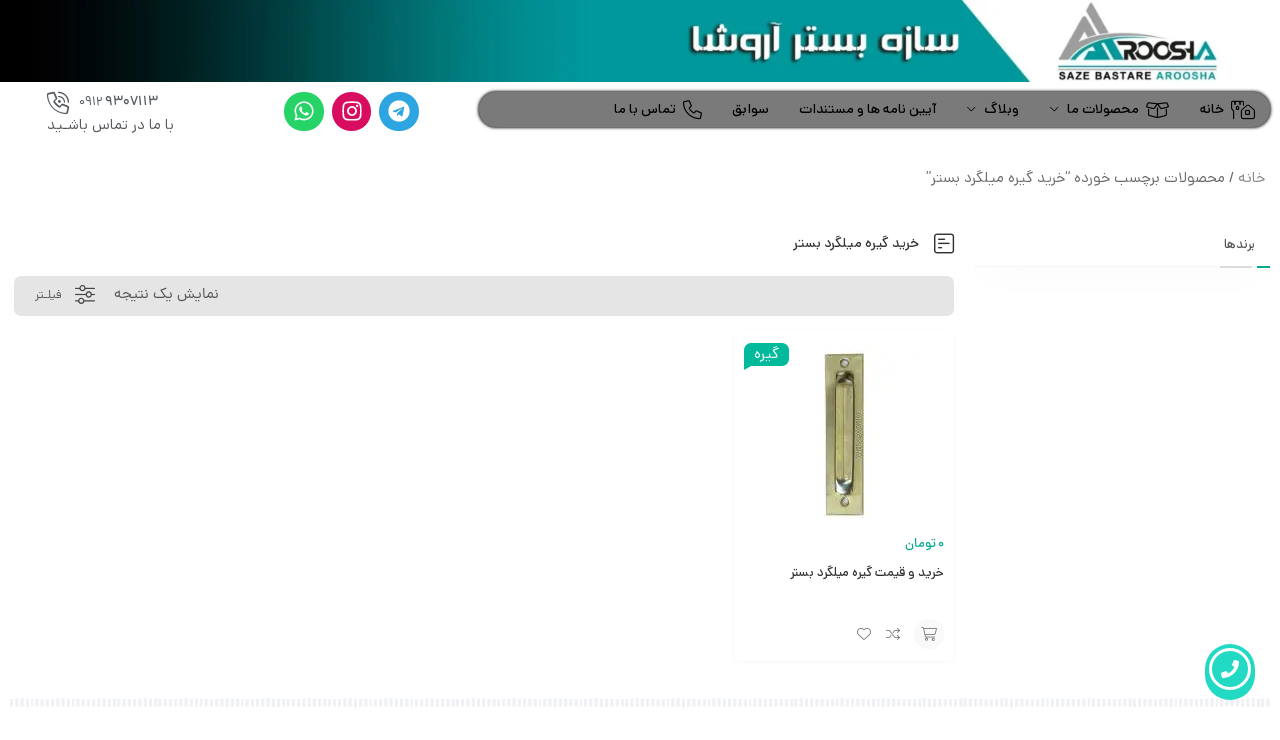

--- FILE ---
content_type: text/html; charset=UTF-8
request_url: https://arooshaaco.com/product-tag/%D8%AE%D8%B1%DB%8C%D8%AF-%DA%AF%DB%8C%D8%B1%D9%87-%D9%85%DB%8C%D9%84%DA%AF%D8%B1%D8%AF-%D8%A8%D8%B3%D8%AA%D8%B1/
body_size: 49577
content:
<!DOCTYPE html>
<html dir="rtl" lang="fa-IR">
<head><meta charset="UTF-8"><script>if(navigator.userAgent.match(/MSIE|Internet Explorer/i)||navigator.userAgent.match(/Trident\/7\..*?rv:11/i)){var href=document.location.href;if(!href.match(/[?&]nowprocket/)){if(href.indexOf("?")==-1){if(href.indexOf("#")==-1){document.location.href=href+"?nowprocket=1"}else{document.location.href=href.replace("#","?nowprocket=1#")}}else{if(href.indexOf("#")==-1){document.location.href=href+"&nowprocket=1"}else{document.location.href=href.replace("#","&nowprocket=1#")}}}}</script><script>class RocketLazyLoadScripts{constructor(){this.v="1.2.3",this.triggerEvents=["keydown","mousedown","mousemove","touchmove","touchstart","touchend","wheel"],this.userEventHandler=this._triggerListener.bind(this),this.touchStartHandler=this._onTouchStart.bind(this),this.touchMoveHandler=this._onTouchMove.bind(this),this.touchEndHandler=this._onTouchEnd.bind(this),this.clickHandler=this._onClick.bind(this),this.interceptedClicks=[],window.addEventListener("pageshow",t=>{this.persisted=t.persisted}),window.addEventListener("DOMContentLoaded",()=>{this._preconnect3rdParties()}),this.delayedScripts={normal:[],async:[],defer:[]},this.trash=[],this.allJQueries=[]}_addUserInteractionListener(t){if(document.hidden){t._triggerListener();return}this.triggerEvents.forEach(e=>window.addEventListener(e,t.userEventHandler,{passive:!0})),window.addEventListener("touchstart",t.touchStartHandler,{passive:!0}),window.addEventListener("mousedown",t.touchStartHandler),document.addEventListener("visibilitychange",t.userEventHandler)}_removeUserInteractionListener(){this.triggerEvents.forEach(t=>window.removeEventListener(t,this.userEventHandler,{passive:!0})),document.removeEventListener("visibilitychange",this.userEventHandler)}_onTouchStart(t){"HTML"!==t.target.tagName&&(window.addEventListener("touchend",this.touchEndHandler),window.addEventListener("mouseup",this.touchEndHandler),window.addEventListener("touchmove",this.touchMoveHandler,{passive:!0}),window.addEventListener("mousemove",this.touchMoveHandler),t.target.addEventListener("click",this.clickHandler),this._renameDOMAttribute(t.target,"onclick","rocket-onclick"),this._pendingClickStarted())}_onTouchMove(t){window.removeEventListener("touchend",this.touchEndHandler),window.removeEventListener("mouseup",this.touchEndHandler),window.removeEventListener("touchmove",this.touchMoveHandler,{passive:!0}),window.removeEventListener("mousemove",this.touchMoveHandler),t.target.removeEventListener("click",this.clickHandler),this._renameDOMAttribute(t.target,"rocket-onclick","onclick"),this._pendingClickFinished()}_onTouchEnd(t){window.removeEventListener("touchend",this.touchEndHandler),window.removeEventListener("mouseup",this.touchEndHandler),window.removeEventListener("touchmove",this.touchMoveHandler,{passive:!0}),window.removeEventListener("mousemove",this.touchMoveHandler)}_onClick(t){t.target.removeEventListener("click",this.clickHandler),this._renameDOMAttribute(t.target,"rocket-onclick","onclick"),this.interceptedClicks.push(t),t.preventDefault(),t.stopPropagation(),t.stopImmediatePropagation(),this._pendingClickFinished()}_replayClicks(){window.removeEventListener("touchstart",this.touchStartHandler,{passive:!0}),window.removeEventListener("mousedown",this.touchStartHandler),this.interceptedClicks.forEach(t=>{t.target.dispatchEvent(new MouseEvent("click",{view:t.view,bubbles:!0,cancelable:!0}))})}_waitForPendingClicks(){return new Promise(t=>{this._isClickPending?this._pendingClickFinished=t:t()})}_pendingClickStarted(){this._isClickPending=!0}_pendingClickFinished(){this._isClickPending=!1}_renameDOMAttribute(t,e,r){t.hasAttribute&&t.hasAttribute(e)&&(event.target.setAttribute(r,event.target.getAttribute(e)),event.target.removeAttribute(e))}_triggerListener(){this._removeUserInteractionListener(this),"loading"===document.readyState?document.addEventListener("DOMContentLoaded",this._loadEverythingNow.bind(this)):this._loadEverythingNow()}_preconnect3rdParties(){let t=[];document.querySelectorAll("script[type=rocketlazyloadscript]").forEach(e=>{if(e.hasAttribute("src")){let r=new URL(e.src).origin;r!==location.origin&&t.push({src:r,crossOrigin:e.crossOrigin||"module"===e.getAttribute("data-rocket-type")})}}),t=[...new Map(t.map(t=>[JSON.stringify(t),t])).values()],this._batchInjectResourceHints(t,"preconnect")}async _loadEverythingNow(){this.lastBreath=Date.now(),this._delayEventListeners(this),this._delayJQueryReady(this),this._handleDocumentWrite(),this._registerAllDelayedScripts(),this._preloadAllScripts(),await this._loadScriptsFromList(this.delayedScripts.normal),await this._loadScriptsFromList(this.delayedScripts.defer),await this._loadScriptsFromList(this.delayedScripts.async);try{await this._triggerDOMContentLoaded(),await this._triggerWindowLoad()}catch(t){console.error(t)}window.dispatchEvent(new Event("rocket-allScriptsLoaded")),this._waitForPendingClicks().then(()=>{this._replayClicks()}),this._emptyTrash()}_registerAllDelayedScripts(){document.querySelectorAll("script[type=rocketlazyloadscript]").forEach(t=>{t.hasAttribute("data-rocket-src")?t.hasAttribute("async")&&!1!==t.async?this.delayedScripts.async.push(t):t.hasAttribute("defer")&&!1!==t.defer||"module"===t.getAttribute("data-rocket-type")?this.delayedScripts.defer.push(t):this.delayedScripts.normal.push(t):this.delayedScripts.normal.push(t)})}async _transformScript(t){return new Promise((await this._littleBreath(),navigator.userAgent.indexOf("Firefox/")>0||""===navigator.vendor)?e=>{let r=document.createElement("script");[...t.attributes].forEach(t=>{let e=t.nodeName;"type"!==e&&("data-rocket-type"===e&&(e="type"),"data-rocket-src"===e&&(e="src"),r.setAttribute(e,t.nodeValue))}),t.text&&(r.text=t.text),r.hasAttribute("src")?(r.addEventListener("load",e),r.addEventListener("error",e)):(r.text=t.text,e());try{t.parentNode.replaceChild(r,t)}catch(i){e()}}:async e=>{function r(){t.setAttribute("data-rocket-status","failed"),e()}try{let i=t.getAttribute("data-rocket-type"),n=t.getAttribute("data-rocket-src");t.text,i?(t.type=i,t.removeAttribute("data-rocket-type")):t.removeAttribute("type"),t.addEventListener("load",function r(){t.setAttribute("data-rocket-status","executed"),e()}),t.addEventListener("error",r),n?(t.removeAttribute("data-rocket-src"),t.src=n):t.src="data:text/javascript;base64,"+window.btoa(unescape(encodeURIComponent(t.text)))}catch(s){r()}})}async _loadScriptsFromList(t){let e=t.shift();return e&&e.isConnected?(await this._transformScript(e),this._loadScriptsFromList(t)):Promise.resolve()}_preloadAllScripts(){this._batchInjectResourceHints([...this.delayedScripts.normal,...this.delayedScripts.defer,...this.delayedScripts.async],"preload")}_batchInjectResourceHints(t,e){var r=document.createDocumentFragment();t.forEach(t=>{let i=t.getAttribute&&t.getAttribute("data-rocket-src")||t.src;if(i){let n=document.createElement("link");n.href=i,n.rel=e,"preconnect"!==e&&(n.as="script"),t.getAttribute&&"module"===t.getAttribute("data-rocket-type")&&(n.crossOrigin=!0),t.crossOrigin&&(n.crossOrigin=t.crossOrigin),t.integrity&&(n.integrity=t.integrity),r.appendChild(n),this.trash.push(n)}}),document.head.appendChild(r)}_delayEventListeners(t){let e={};function r(t,r){!function t(r){!e[r]&&(e[r]={originalFunctions:{add:r.addEventListener,remove:r.removeEventListener},eventsToRewrite:[]},r.addEventListener=function(){arguments[0]=i(arguments[0]),e[r].originalFunctions.add.apply(r,arguments)},r.removeEventListener=function(){arguments[0]=i(arguments[0]),e[r].originalFunctions.remove.apply(r,arguments)});function i(t){return e[r].eventsToRewrite.indexOf(t)>=0?"rocket-"+t:t}}(t),e[t].eventsToRewrite.push(r)}function i(t,e){let r=t[e];Object.defineProperty(t,e,{get:()=>r||function(){},set(i){t["rocket"+e]=r=i}})}r(document,"DOMContentLoaded"),r(window,"DOMContentLoaded"),r(window,"load"),r(window,"pageshow"),r(document,"readystatechange"),i(document,"onreadystatechange"),i(window,"onload"),i(window,"onpageshow")}_delayJQueryReady(t){let e;function r(r){if(r&&r.fn&&!t.allJQueries.includes(r)){r.fn.ready=r.fn.init.prototype.ready=function(e){return t.domReadyFired?e.bind(document)(r):document.addEventListener("rocket-DOMContentLoaded",()=>e.bind(document)(r)),r([])};let i=r.fn.on;r.fn.on=r.fn.init.prototype.on=function(){if(this[0]===window){function t(t){return t.split(" ").map(t=>"load"===t||0===t.indexOf("load.")?"rocket-jquery-load":t).join(" ")}"string"==typeof arguments[0]||arguments[0]instanceof String?arguments[0]=t(arguments[0]):"object"==typeof arguments[0]&&Object.keys(arguments[0]).forEach(e=>{let r=arguments[0][e];delete arguments[0][e],arguments[0][t(e)]=r})}return i.apply(this,arguments),this},t.allJQueries.push(r)}e=r}r(window.jQuery),Object.defineProperty(window,"jQuery",{get:()=>e,set(t){r(t)}})}async _triggerDOMContentLoaded(){this.domReadyFired=!0,await this._littleBreath(),document.dispatchEvent(new Event("rocket-DOMContentLoaded")),await this._littleBreath(),window.dispatchEvent(new Event("rocket-DOMContentLoaded")),await this._littleBreath(),document.dispatchEvent(new Event("rocket-readystatechange")),await this._littleBreath(),document.rocketonreadystatechange&&document.rocketonreadystatechange()}async _triggerWindowLoad(){await this._littleBreath(),window.dispatchEvent(new Event("rocket-load")),await this._littleBreath(),window.rocketonload&&window.rocketonload(),await this._littleBreath(),this.allJQueries.forEach(t=>t(window).trigger("rocket-jquery-load")),await this._littleBreath();let t=new Event("rocket-pageshow");t.persisted=this.persisted,window.dispatchEvent(t),await this._littleBreath(),window.rocketonpageshow&&window.rocketonpageshow({persisted:this.persisted})}_handleDocumentWrite(){let t=new Map;document.write=document.writeln=function(e){let r=document.currentScript;r||console.error("WPRocket unable to document.write this: "+e);let i=document.createRange(),n=r.parentElement,s=t.get(r);void 0===s&&(s=r.nextSibling,t.set(r,s));let a=document.createDocumentFragment();i.setStart(a,0),a.appendChild(i.createContextualFragment(e)),n.insertBefore(a,s)}}async _littleBreath(){Date.now()-this.lastBreath>45&&(await this._requestAnimFrame(),this.lastBreath=Date.now())}async _requestAnimFrame(){return document.hidden?new Promise(t=>setTimeout(t)):new Promise(t=>requestAnimationFrame(t))}_emptyTrash(){this.trash.forEach(t=>t.remove())}static run(){let t=new RocketLazyLoadScripts;t._addUserInteractionListener(t)}}RocketLazyLoadScripts.run();</script>
	<!--meta tag-->
	
	<meta http-equiv="X-UA-Compatible" content="IE=edge">
	<meta name="viewport" content="width=device-width, initial-scale=1.0">
	<link rel="profile" href="https://gmpg.org/xfn/11"/>
	<link rel="pingback" href="https://arooshaaco.com/xmlrpc.php">

	<script type="rocketlazyloadscript" data-rocket-type="application/javascript">var mweb_ajax_url = "https://arooshaaco.com/wp-admin/admin-ajax.php"</script><meta name='robots' content='noindex, follow' />
<!--[if lt IE 9]><script src="https://html5shim.googlecode.com/svn/trunk/html5.js"></script><![endif]-->
	<!-- This site is optimized with the Yoast SEO Premium plugin v20.13 (Yoast SEO v26.6) - https://yoast.com/wordpress/plugins/seo/ -->
	<title>بایگانی‌های خرید گیره میلگرد بستر - شرکت سازه بستر آروشا</title><link rel="preload" href="https://arooshaaco.com/wp-content/uploads/2024/12/خرید-وال-پست.jpg" as="image"><link rel="preload" href="https://arooshaaco.com/wp-content/uploads/2023/07/بنر-اصلی-پیج-scaled.webp" as="image"><link rel="preload" href="https://arooshaaco.com/wp-content/uploads/2023/09/طراحی-موبایل1.webp" as="image"><link rel="preload" href="https://arooshaaco.com/wp-content/uploads/2021/09/عنوان-scaled.webp" as="image" imagesrcset="https://arooshaaco.com/wp-content/uploads/2021/09/عنوان-scaled.webp 2560w,   https://arooshaaco.com/wp-content/uploads/2021/09/عنوان-scaled-300x19.webp 300w,   https://arooshaaco.com/wp-content/uploads/2021/09/عنوان-scaled-1024x66.webp 1024w,   https://arooshaaco.com/wp-content/uploads/2021/09/عنوان-scaled-768x49.webp 768w,   https://arooshaaco.com/wp-content/uploads/2021/09/عنوان-scaled-1536x98.webp 1536w,   https://arooshaaco.com/wp-content/uploads/2021/09/عنوان-scaled-2048x131.webp 2048w,   https://arooshaaco.com/wp-content/uploads/2021/09/عنوان-scaled-600x38.webp 600w" imagesizes="(max-width: 2560px) 100vw, 2560px" fetchpriority="high"><link rel="preload" href="https://arooshaaco.com/wp-content/webp-express/webp-images/uploads/2023/08/گیره-میلگرد-بستر1-185x185.jpg.webp" as="image" imagesrcset="https://arooshaaco.com/wp-content/webp-express/webp-images/uploads/2023/08/گیره-میلگرد-بستر1-185x185.jpg.webp 185w,  https://arooshaaco.com/wp-content/webp-express/webp-images/uploads/2023/08/گیره-میلگرد-بستر1-300x300.jpg.webp 300w,  https://arooshaaco.com/wp-content/webp-express/webp-images/uploads/2023/08/گیره-میلگرد-بستر1-1024x1024.jpg.webp 1024w,  https://arooshaaco.com/wp-content/webp-express/webp-images/uploads/2023/08/گیره-میلگرد-بستر1-150x150.jpg.webp 150w,  https://arooshaaco.com/wp-content/webp-express/webp-images/uploads/2023/08/گیره-میلگرد-بستر1-768x768.jpg.webp 768w,  https://arooshaaco.com/wp-content/webp-express/webp-images/uploads/2023/08/گیره-میلگرد-بستر1-1536x1536.jpg.webp 1536w,  https://arooshaaco.com/wp-content/webp-express/webp-images/uploads/2023/08/گیره-میلگرد-بستر1-80x80.jpg.webp 80w,  https://arooshaaco.com/wp-content/webp-express/webp-images/uploads/2023/08/گیره-میلگرد-بستر1-209x209.jpg.webp 209w,  https://arooshaaco.com/wp-content/webp-express/webp-images/uploads/2023/08/گیره-میلگرد-بستر1-550x550.jpg.webp 550w,  https://arooshaaco.com/wp-content/webp-express/webp-images/uploads/2023/08/گیره-میلگرد-بستر1-600x600.jpg.webp 600w,  https://arooshaaco.com/wp-content/webp-express/webp-images/uploads/2023/08/گیره-میلگرد-بستر1-100x100.jpg.webp 100w,  https://arooshaaco.com/wp-content/webp-express/webp-images/uploads/2023/08/گیره-میلگرد-بستر1.jpg.webp 1552w" imagesizes="(max-width: 185px) 100vw, 185px" fetchpriority="high"><style id="perfmatters-used-css">:where(.wp-block-button__link){border-radius:9999px;box-shadow:none;padding:calc(.667em + 2px) calc(1.333em + 2px);text-decoration:none;}:root :where(.wp-block-button .wp-block-button__link.is-style-outline),:root :where(.wp-block-button.is-style-outline>.wp-block-button__link){border:2px solid;padding:.667em 1.333em;}:root :where(.wp-block-button .wp-block-button__link.is-style-outline:not(.has-text-color)),:root :where(.wp-block-button.is-style-outline>.wp-block-button__link:not(.has-text-color)){color:currentColor;}:root :where(.wp-block-button .wp-block-button__link.is-style-outline:not(.has-background)),:root :where(.wp-block-button.is-style-outline>.wp-block-button__link:not(.has-background)){background-color:initial;background-image:none;}:where(.wp-block-columns){margin-bottom:1.75em;}:where(.wp-block-columns.has-background){padding:1.25em 2.375em;}:where(.wp-block-post-comments input[type=submit]){border:none;}:where(.wp-block-cover-image:not(.has-text-color)),:where(.wp-block-cover:not(.has-text-color)){color:#fff;}:where(.wp-block-cover-image.is-light:not(.has-text-color)),:where(.wp-block-cover.is-light:not(.has-text-color)){color:#000;}:root :where(.wp-block-cover h1:not(.has-text-color)),:root :where(.wp-block-cover h2:not(.has-text-color)),:root :where(.wp-block-cover h3:not(.has-text-color)),:root :where(.wp-block-cover h4:not(.has-text-color)),:root :where(.wp-block-cover h5:not(.has-text-color)),:root :where(.wp-block-cover h6:not(.has-text-color)),:root :where(.wp-block-cover p:not(.has-text-color)){color:inherit;}:where(.wp-block-file){margin-bottom:1.5em;}:where(.wp-block-file__button){border-radius:2em;display:inline-block;padding:.5em 1em;}:where(.wp-block-file__button):where(a):active,:where(.wp-block-file__button):where(a):focus,:where(.wp-block-file__button):where(a):hover,:where(.wp-block-file__button):where(a):visited{box-shadow:none;color:#fff;opacity:.85;text-decoration:none;}:where(.wp-block-form-input__input){font-size:1em;margin-bottom:.5em;padding:0 .5em;}:where(.wp-block-form-input__input)[type=date],:where(.wp-block-form-input__input)[type=datetime-local],:where(.wp-block-form-input__input)[type=datetime],:where(.wp-block-form-input__input)[type=email],:where(.wp-block-form-input__input)[type=month],:where(.wp-block-form-input__input)[type=number],:where(.wp-block-form-input__input)[type=password],:where(.wp-block-form-input__input)[type=search],:where(.wp-block-form-input__input)[type=tel],:where(.wp-block-form-input__input)[type=text],:where(.wp-block-form-input__input)[type=time],:where(.wp-block-form-input__input)[type=url],:where(.wp-block-form-input__input)[type=week]{border-style:solid;border-width:1px;line-height:2;min-height:2em;}:where(.wp-block-group.wp-block-group-is-layout-constrained){position:relative;}@keyframes show-content-image{0%{visibility:hidden;}99%{visibility:hidden;}to{visibility:visible;}}@keyframes turn-on-visibility{0%{opacity:0;}to{opacity:1;}}@keyframes turn-off-visibility{0%{opacity:1;visibility:visible;}99%{opacity:0;visibility:visible;}to{opacity:0;visibility:hidden;}}@keyframes lightbox-zoom-in{0%{transform:translate(calc(( ( -100vw + var(--wp--lightbox-scrollbar-width) ) / 2 + var(--wp--lightbox-initial-left-position) ) * -1),calc(-50vh + var(--wp--lightbox-initial-top-position))) scale(var(--wp--lightbox-scale));}to{transform:translate(50%,-50%) scale(1);}}@keyframes lightbox-zoom-out{0%{transform:translate(50%,-50%) scale(1);visibility:visible;}99%{visibility:visible;}to{transform:translate(calc(( ( -100vw + var(--wp--lightbox-scrollbar-width) ) / 2 + var(--wp--lightbox-initial-left-position) ) * -1),calc(-50vh + var(--wp--lightbox-initial-top-position))) scale(var(--wp--lightbox-scale));visibility:hidden;}}:where(.wp-block-latest-comments:not([style*=line-height] .wp-block-latest-comments__comment)){line-height:1.1;}:where(.wp-block-latest-comments:not([style*=line-height] .wp-block-latest-comments__comment-excerpt p)){line-height:1.8;}:root :where(.wp-block-latest-posts.is-grid){padding:0;}:root :where(.wp-block-latest-posts.wp-block-latest-posts__list){padding-right:0;}ol,ul{box-sizing:border-box;}:root :where(.wp-block-list.has-background){padding:1.25em 2.375em;}:where(.wp-block-navigation.has-background .wp-block-navigation-item a:not(.wp-element-button)),:where(.wp-block-navigation.has-background .wp-block-navigation-submenu a:not(.wp-element-button)){padding:.5em 1em;}:where(.wp-block-navigation .wp-block-navigation__submenu-container .wp-block-navigation-item a:not(.wp-element-button)),:where(.wp-block-navigation .wp-block-navigation__submenu-container .wp-block-navigation-submenu a:not(.wp-element-button)),:where(.wp-block-navigation .wp-block-navigation__submenu-container .wp-block-navigation-submenu button.wp-block-navigation-item__content),:where(.wp-block-navigation .wp-block-navigation__submenu-container .wp-block-pages-list__item button.wp-block-navigation-item__content){padding:.5em 1em;}@keyframes overlay-menu__fade-in-animation{0%{opacity:0;transform:translateY(.5em);}to{opacity:1;transform:translateY(0);}}:root :where(p.has-background){padding:1.25em 2.375em;}:where(p.has-text-color:not(.has-link-color)) a{color:inherit;}:where(.wp-block-post-comments-form input:not([type=submit])),:where(.wp-block-post-comments-form textarea){border:1px solid #949494;font-family:inherit;font-size:1em;}:where(.wp-block-post-comments-form input:where(:not([type=submit]):not([type=checkbox]))),:where(.wp-block-post-comments-form textarea){padding:calc(.667em + 2px);}:where(.wp-block-post-excerpt){box-sizing:border-box;margin-bottom:var(--wp--style--block-gap);margin-top:var(--wp--style--block-gap);}:where(.wp-block-preformatted.has-background){padding:1.25em 2.375em;}:where(.wp-block-search__button){border:1px solid #ccc;padding:6px 10px;}:where(.wp-block-search__input){appearance:none;border:1px solid #949494;flex-grow:1;font-family:inherit;font-size:inherit;font-style:inherit;font-weight:inherit;letter-spacing:inherit;line-height:inherit;margin-left:0;margin-right:0;min-width:3rem;padding:8px;text-decoration:unset !important;text-transform:inherit;}:where(.wp-block-search__button-inside .wp-block-search__inside-wrapper){background-color:#fff;border:1px solid #949494;box-sizing:border-box;padding:4px;}:where(.wp-block-search__button-inside .wp-block-search__inside-wrapper) :where(.wp-block-search__button){padding:4px 8px;}:root :where(.wp-block-separator.is-style-dots){height:auto;line-height:1;text-align:center;}:root :where(.wp-block-separator.is-style-dots):before{color:currentColor;content:"···";font-family:serif;font-size:1.5em;letter-spacing:2em;padding-left:2em;}:root :where(.wp-block-site-logo.is-style-rounded){border-radius:9999px;}:root :where(.wp-block-social-links .wp-social-link a){padding:.25em;}:root :where(.wp-block-social-links.is-style-logos-only .wp-social-link a){padding:0;}:root :where(.wp-block-social-links.is-style-pill-shape .wp-social-link a){padding-left:.6666666667em;padding-right:.6666666667em;}:root :where(.wp-block-tag-cloud.is-style-outline){display:flex;flex-wrap:wrap;gap:1ch;}:root :where(.wp-block-tag-cloud.is-style-outline a){border:1px solid;font-size:unset !important;margin-left:0;padding:1ch 2ch;text-decoration:none !important;}:root :where(.wp-block-table-of-contents){box-sizing:border-box;}:where(.wp-block-term-description){box-sizing:border-box;margin-bottom:var(--wp--style--block-gap);margin-top:var(--wp--style--block-gap);}:where(pre.wp-block-verse){font-family:inherit;}:root{--wp-block-synced-color:#7a00df;--wp-block-synced-color--rgb:122,0,223;--wp-bound-block-color:var(--wp-block-synced-color);--wp-editor-canvas-background:#ddd;--wp-admin-theme-color:#007cba;--wp-admin-theme-color--rgb:0,124,186;--wp-admin-theme-color-darker-10:#006ba1;--wp-admin-theme-color-darker-10--rgb:0,107,160.5;--wp-admin-theme-color-darker-20:#005a87;--wp-admin-theme-color-darker-20--rgb:0,90,135;--wp-admin-border-width-focus:2px;}@media (min-resolution:192dpi){:root{--wp-admin-border-width-focus:1.5px;}}:root{--wp--preset--font-size--normal:16px;--wp--preset--font-size--huge:42px;}.screen-reader-text{border:0;clip-path:inset(50%);height:1px;margin:-1px;overflow:hidden;padding:0;position:absolute;width:1px;word-wrap:normal !important;}.screen-reader-text:focus{background-color:#ddd;clip-path:none;color:#444;display:block;font-size:1em;height:auto;line-height:normal;padding:15px 23px 14px;right:5px;text-decoration:none;top:5px;width:auto;z-index:100000;}html :where(.has-border-color){border-style:solid;}html :where([style*=border-top-color]){border-top-style:solid;}html :where([style*=border-right-color]){border-left-style:solid;}html :where([style*=border-bottom-color]){border-bottom-style:solid;}html :where([style*=border-left-color]){border-right-style:solid;}html :where([style*=border-width]){border-style:solid;}html :where([style*=border-top-width]){border-top-style:solid;}html :where([style*=border-right-width]){border-left-style:solid;}html :where([style*=border-bottom-width]){border-bottom-style:solid;}html :where([style*=border-left-width]){border-right-style:solid;}html :where(img[class*=wp-image-]){height:auto;max-width:100%;}:where(figure){margin:0 0 1em;}html :where(.is-position-sticky){--wp-admin--admin-bar--position-offset:var(--wp-admin--admin-bar--height,0px);}@media screen and (max-width:600px){html :where(.is-position-sticky){--wp-admin--admin-bar--position-offset:0px;}}.yith-woocommerce-ajax-product-filter{position:relative;}.yith-woocommerce-ajax-product-filter ul li{list-style:none;}.row{--bs-gutter-x:1.2rem;--bs-gutter-y:0;display:flex;flex-wrap:wrap;margin-top:calc(var(--bs-gutter-y) * -1);margin-left:calc(var(--bs-gutter-x) / -2);margin-right:calc(var(--bs-gutter-x) / -2);}.row>*{flex-shrink:0;width:100%;max-width:100%;padding-left:calc(var(--bs-gutter-x) / 2);padding-right:calc(var(--bs-gutter-x) / 2);margin-top:var(--bs-gutter-y);}.col-3{flex:0 0 auto;width:25%;}.col-6{flex:0 0 auto;width:50%;}.col-9{flex:0 0 auto;width:75%;}.col-12{flex:0 0 auto;width:100%;}@media (min-width:576px){.col-sm-3{flex:0 0 auto;width:25%;}.col-sm-4{flex:0 0 auto;width:33.3333333333%;}.col-sm-5{flex:0 0 auto;width:41.6666666667%;}.col-sm-6{flex:0 0 auto;width:50%;}}@media (min-width:992px){.col-lg-3{flex:0 0 auto;width:25%;}}@-webkit-keyframes spinner-border{to{transform:rotate(360deg);}}@keyframes spinner-border{to{transform:rotate(360deg);}}@-webkit-keyframes spinner-grow{0%{transform:scale(0);}50%{opacity:1;transform:none;}}@keyframes spinner-grow{0%{transform:scale(0);}50%{opacity:1;transform:none;}}.clearfix::after{display:block;clear:both;content:"";}.fa,.fa-brands,.fa-classic,.fa-duotone,.fa-light,.fa-regular,.fa-sharp,.fa-sharp-solid,.fa-solid,.fa-thin,.fab,.fad,.fal,.far,.fas,.fasl,.fasr,.fass,.fat{-moz-osx-font-smoothing:grayscale;-webkit-font-smoothing:antialiased;display:var(--fa-display,inline-block);font-style:normal;font-variant:normal;line-height:1;text-rendering:auto;}.fa-classic,.fa-light,.fa-regular,.fa-solid,.fa-thin,.fal,.far,.fas,.fat{font-family:"Font Awesome 6";}@-webkit-keyframes fa-beat{0%,90%{-webkit-transform:scale(1);transform:scale(1);}45%{-webkit-transform:scale(var(--fa-beat-scale,1.25));transform:scale(var(--fa-beat-scale,1.25));}}@keyframes fa-beat{0%,90%{-webkit-transform:scale(1);transform:scale(1);}45%{-webkit-transform:scale(var(--fa-beat-scale,1.25));transform:scale(var(--fa-beat-scale,1.25));}}@-webkit-keyframes fa-bounce{0%{-webkit-transform:scale(1) translateY(0);transform:scale(1) translateY(0);}10%{-webkit-transform:scale(var(--fa-bounce-start-scale-x,1.1),var(--fa-bounce-start-scale-y,.9)) translateY(0);transform:scale(var(--fa-bounce-start-scale-x,1.1),var(--fa-bounce-start-scale-y,.9)) translateY(0);}30%{-webkit-transform:scale(var(--fa-bounce-jump-scale-x,.9),var(--fa-bounce-jump-scale-y,1.1)) translateY(var(--fa-bounce-height,-.5em));transform:scale(var(--fa-bounce-jump-scale-x,.9),var(--fa-bounce-jump-scale-y,1.1)) translateY(var(--fa-bounce-height,-.5em));}50%{-webkit-transform:scale(var(--fa-bounce-land-scale-x,1.05),var(--fa-bounce-land-scale-y,.95)) translateY(0);transform:scale(var(--fa-bounce-land-scale-x,1.05),var(--fa-bounce-land-scale-y,.95)) translateY(0);}57%{-webkit-transform:scale(1) translateY(var(--fa-bounce-rebound,-.125em));transform:scale(1) translateY(var(--fa-bounce-rebound,-.125em));}64%{-webkit-transform:scale(1) translateY(0);transform:scale(1) translateY(0);}to{-webkit-transform:scale(1) translateY(0);transform:scale(1) translateY(0);}}@keyframes fa-bounce{0%{-webkit-transform:scale(1) translateY(0);transform:scale(1) translateY(0);}10%{-webkit-transform:scale(var(--fa-bounce-start-scale-x,1.1),var(--fa-bounce-start-scale-y,.9)) translateY(0);transform:scale(var(--fa-bounce-start-scale-x,1.1),var(--fa-bounce-start-scale-y,.9)) translateY(0);}30%{-webkit-transform:scale(var(--fa-bounce-jump-scale-x,.9),var(--fa-bounce-jump-scale-y,1.1)) translateY(var(--fa-bounce-height,-.5em));transform:scale(var(--fa-bounce-jump-scale-x,.9),var(--fa-bounce-jump-scale-y,1.1)) translateY(var(--fa-bounce-height,-.5em));}50%{-webkit-transform:scale(var(--fa-bounce-land-scale-x,1.05),var(--fa-bounce-land-scale-y,.95)) translateY(0);transform:scale(var(--fa-bounce-land-scale-x,1.05),var(--fa-bounce-land-scale-y,.95)) translateY(0);}57%{-webkit-transform:scale(1) translateY(var(--fa-bounce-rebound,-.125em));transform:scale(1) translateY(var(--fa-bounce-rebound,-.125em));}64%{-webkit-transform:scale(1) translateY(0);transform:scale(1) translateY(0);}to{-webkit-transform:scale(1) translateY(0);transform:scale(1) translateY(0);}}@-webkit-keyframes fa-fade{50%{opacity:var(--fa-fade-opacity,.4);}}@keyframes fa-fade{50%{opacity:var(--fa-fade-opacity,.4);}}@-webkit-keyframes fa-beat-fade{0%,to{opacity:var(--fa-beat-fade-opacity,.4);-webkit-transform:scale(1);transform:scale(1);}50%{opacity:1;-webkit-transform:scale(var(--fa-beat-fade-scale,1.125));transform:scale(var(--fa-beat-fade-scale,1.125));}}@keyframes fa-beat-fade{0%,to{opacity:var(--fa-beat-fade-opacity,.4);-webkit-transform:scale(1);transform:scale(1);}50%{opacity:1;-webkit-transform:scale(var(--fa-beat-fade-scale,1.125));transform:scale(var(--fa-beat-fade-scale,1.125));}}@-webkit-keyframes fa-flip{50%{-webkit-transform:rotate3d(var(--fa-flip-x,0),var(--fa-flip-y,1),var(--fa-flip-z,0),var(--fa-flip-angle,-180deg));transform:rotate3d(var(--fa-flip-x,0),var(--fa-flip-y,1),var(--fa-flip-z,0),var(--fa-flip-angle,-180deg));}}@keyframes fa-flip{50%{-webkit-transform:rotate3d(var(--fa-flip-x,0),var(--fa-flip-y,1),var(--fa-flip-z,0),var(--fa-flip-angle,-180deg));transform:rotate3d(var(--fa-flip-x,0),var(--fa-flip-y,1),var(--fa-flip-z,0),var(--fa-flip-angle,-180deg));}}@-webkit-keyframes fa-shake{0%{-webkit-transform:rotate(-15deg);transform:rotate(-15deg);}4%{-webkit-transform:rotate(15deg);transform:rotate(15deg);}8%,24%{-webkit-transform:rotate(-18deg);transform:rotate(-18deg);}12%,28%{-webkit-transform:rotate(18deg);transform:rotate(18deg);}16%{-webkit-transform:rotate(-22deg);transform:rotate(-22deg);}20%{-webkit-transform:rotate(22deg);transform:rotate(22deg);}32%{-webkit-transform:rotate(-12deg);transform:rotate(-12deg);}36%{-webkit-transform:rotate(12deg);transform:rotate(12deg);}40%,to{-webkit-transform:rotate(0deg);transform:rotate(0deg);}}@keyframes fa-shake{0%{-webkit-transform:rotate(-15deg);transform:rotate(-15deg);}4%{-webkit-transform:rotate(15deg);transform:rotate(15deg);}8%,24%{-webkit-transform:rotate(-18deg);transform:rotate(-18deg);}12%,28%{-webkit-transform:rotate(18deg);transform:rotate(18deg);}16%{-webkit-transform:rotate(-22deg);transform:rotate(-22deg);}20%{-webkit-transform:rotate(22deg);transform:rotate(22deg);}32%{-webkit-transform:rotate(-12deg);transform:rotate(-12deg);}36%{-webkit-transform:rotate(12deg);transform:rotate(12deg);}40%,to{-webkit-transform:rotate(0deg);transform:rotate(0deg);}}@-webkit-keyframes fa-spin{0%{-webkit-transform:rotate(0deg);transform:rotate(0deg);}to{-webkit-transform:rotate(1turn);transform:rotate(1turn);}}@keyframes fa-spin{0%{-webkit-transform:rotate(0deg);transform:rotate(0deg);}to{-webkit-transform:rotate(1turn);transform:rotate(1turn);}}.fa-bag-shopping:before,.fa-shopping-bag:before{content:"";}.fa-box-open:before{content:"";}.fa-poll-h:before,.fa-square-poll-horizontal:before{content:"";}.fa-phone:before{content:"";}.fa-phone-volume:before,.fa-volume-control-phone:before{content:"";}.fa-sliders-h:before,.fa-sliders:before{content:"";}.fa-arrow-right-arrow-left:before,.fa-exchange:before{content:"";}.fa-house-turret:before{content:"";}.fa-arrow-up:before{content:"";}.fa-close:before,.fa-multiply:before,.fa-remove:before,.fa-times:before,.fa-xmark:before{content:"";}.fa-user-plus:before{content:"";}.fa-circle-xmark:before,.fa-times-circle:before,.fa-xmark-circle:before{content:"";}.fal{font-family:"Font Awesome 6";font-weight:300;}.owl-carousel .animated{animation-duration:1s;animation-fill-mode:both;}@keyframes fadeOut{0%{opacity:1;}100%{opacity:0;}}@font-face{font-display:swap;font-family:swiper-icons;src:url("data:application/font-woff;charset=utf-8;base64, [base64]//wADZ2x5ZgAAAywAAADMAAAD2MHtryVoZWFkAAABbAAAADAAAAA2E2+eoWhoZWEAAAGcAAAAHwAAACQC9gDzaG10eAAAAigAAAAZAAAArgJkABFsb2NhAAAC0AAAAFoAAABaFQAUGG1heHAAAAG8AAAAHwAAACAAcABAbmFtZQAAA/gAAAE5AAACXvFdBwlwb3N0AAAFNAAAAGIAAACE5s74hXjaY2BkYGAAYpf5Hu/j+W2+MnAzMYDAzaX6QjD6/4//Bxj5GA8AuRwMYGkAPywL13jaY2BkYGA88P8Agx4j+/8fQDYfA1AEBWgDAIB2BOoAeNpjYGRgYNBh4GdgYgABEMnIABJzYNADCQAACWgAsQB42mNgYfzCOIGBlYGB0YcxjYGBwR1Kf2WQZGhhYGBiYGVmgAFGBiQQkOaawtDAoMBQxXjg/wEGPcYDDA4wNUA2CCgwsAAAO4EL6gAAeNpj2M0gyAACqxgGNWBkZ2D4/wMA+xkDdgAAAHjaY2BgYGaAYBkGRgYQiAHyGMF8FgYHIM3DwMHABGQrMOgyWDLEM1T9/w8UBfEMgLzE////P/5//f/V/xv+r4eaAAeMbAxwIUYmIMHEgKYAYjUcsDAwsLKxc3BycfPw8jEQA/[base64]/uznmfPFBNODM2K7MTQ45YEAZqGP81AmGGcF3iPqOop0r1SPTaTbVkfUe4HXj97wYE+yNwWYxwWu4v1ugWHgo3S1XdZEVqWM7ET0cfnLGxWfkgR42o2PvWrDMBSFj/IHLaF0zKjRgdiVMwScNRAoWUoH78Y2icB/yIY09An6AH2Bdu/UB+yxopYshQiEvnvu0dURgDt8QeC8PDw7Fpji3fEA4z/PEJ6YOB5hKh4dj3EvXhxPqH/SKUY3rJ7srZ4FZnh1PMAtPhwP6fl2PMJMPDgeQ4rY8YT6Gzao0eAEA409DuggmTnFnOcSCiEiLMgxCiTI6Cq5DZUd3Qmp10vO0LaLTd2cjN4fOumlc7lUYbSQcZFkutRG7g6JKZKy0RmdLY680CDnEJ+UMkpFFe1RN7nxdVpXrC4aTtnaurOnYercZg2YVmLN/d/gczfEimrE/fs/bOuq29Zmn8tloORaXgZgGa78yO9/cnXm2BpaGvq25Dv9S4E9+5SIc9PqupJKhYFSSl47+Qcr1mYNAAAAeNptw0cKwkAAAMDZJA8Q7OUJvkLsPfZ6zFVERPy8qHh2YER+3i/BP83vIBLLySsoKimrqKqpa2hp6+jq6RsYGhmbmJqZSy0sraxtbO3sHRydnEMU4uR6yx7JJXveP7WrDycAAAAAAAH//wACeNpjYGRgYOABYhkgZgJCZgZNBkYGLQZtIJsFLMYAAAw3ALgAeNolizEKgDAQBCchRbC2sFER0YD6qVQiBCv/H9ezGI6Z5XBAw8CBK/m5iQQVauVbXLnOrMZv2oLdKFa8Pjuru2hJzGabmOSLzNMzvutpB3N42mNgZGBg4GKQYzBhYMxJLMlj4GBgAYow/P/PAJJhLM6sSoWKfWCAAwDAjgbRAAB42mNgYGBkAIIbCZo5IPrmUn0hGA0AO8EFTQAA");font-weight:400;font-style:normal;}:root{--swiper-theme-color:#007aff;}.swiper,swiper-container{margin-left:auto;margin-right:auto;position:relative;overflow:hidden;list-style:none;padding:0;z-index:1;display:block;}.swiper-wrapper{position:relative;width:100%;height:100%;z-index:1;display:flex;transition-property:transform;transition-timing-function:var(--swiper-wrapper-transition-timing-function,initial);box-sizing:content-box;}.swiper-android .swiper-slide,.swiper-wrapper{transform:translate3d(0,0,0);}.swiper-slide,swiper-slide{flex-shrink:0;width:100%;height:100%;position:relative;transition-property:transform;display:block;}@keyframes swiper-preloader-spin{0%{transform:rotate(0deg);}100%{transform:rotate(360deg);}}:root{--swiper-navigation-size:44px;}@-webkit-keyframes sk-stretchdelay{0%,40%,100%{-webkit-transform:scaleY(.5);}20%{-webkit-transform:scaleY(1);}}@keyframes sk-stretchdelay{0%,40%,100%{transform:scaleY(.5);-webkit-transform:scaleY(.5);}20%{transform:scaleY(1);-webkit-transform:scaleY(1);}}@font-face{font-display:swap;font-family:WooCommerce;src:url("https://arooshaaco.com/wp-content/cache/min/1/wp-content/themes/mweb-digiland-pro/assets/css/../../../../../../../../themes/mweb-digiland-pro/assets/fonts/WooCommerce.eot");src:url("https://arooshaaco.com/wp-content/cache/min/1/wp-content/themes/mweb-digiland-pro/assets/css/../../../../../../../../themes/mweb-digiland-pro/assets/fonts/WooCommerce.eot?#iefix") format("embedded-opentype"),url("https://arooshaaco.com/wp-content/cache/min/1/wp-content/themes/mweb-digiland-pro/assets/css/../../../../../../../../themes/mweb-digiland-pro/assets/fonts/WooCommerce.woff") format("woff"),url("https://arooshaaco.com/wp-content/cache/min/1/wp-content/themes/mweb-digiland-pro/assets/css/../../../../../../../../themes/mweb-digiland-pro/assets/fonts/WooCommerce.ttf") format("truetype"),url("https://arooshaaco.com/wp-content/cache/min/1/wp-content/themes/mweb-digiland-pro/assets/css/../../../../../../../../themes/mweb-digiland-pro/assets/fonts/WooCommerce.svg#WooCommerce") format("svg");font-weight:400;font-style:normal;}.woocommerce .woocommerce-breadcrumb a{color:#888;}.price{margin:0;font-weight:500;font-size:13px;color:var(--maincolor);letter-spacing:-.01em;font-family:var(--mainfontnum);}.price i{color:#c7c7c7;}@keyframes bounceAlpha{0%{opacity:1;transform:translateX(0) scale(1);}25%{opacity:0;transform:translateX(-10px) scale(.9);}26%{opacity:0;transform:translateX(10px) scale(.9);}55%{opacity:1;transform:translateX(0) scale(1);color:#fff;}}strong{font-weight:500 !important;}.widget_shopping_cart_content .button{margin:0 5px 10px;display:block;float:right;border-radius:0;width:calc(50% - 10px);font-family:var(--mainfontnum);padding:5px 10px;background-color:#f5f5f5;-webkit-border-radius:3px;-moz-border-radius:3px;border-radius:3px;}.widget_shopping_cart_content .button:hover{border-color:var(--maincolor);background-color:var(--maincolor);color:#fff;}.widget.yith-woocommerce-ajax-product-filter{overflow:unset;width:100%;display:inline-block;}.woocommerce .widget_layered_nav ul{margin:0;margin-left:20px;padding:0;border:0;margin:0;padding:0;list-style:none;}.woocommerce .widget_layered_nav ul li{padding:0 27px 7px 15px;width:100%;display:inline-block;position:relative;}.woocommerce .widget_layered_nav ul li a:before{width:18px;height:18px;border:1px solid #eee;border-radius:0;position:absolute;background-color:#fff;content:"";top:0;right:0;}.woocommerce .widget_layered_nav ul li.chosen a,.woocommerce .widget_layered_nav ul li:hover a{color:#434343;}.woocommerce .widget_layered_nav ul li.chosen a:before,.woocommerce .widget_layered_nav ul li:hover a:before{content:"";display:inline-block;font-family:"Font Awesome 6";font-weight:300;line-height:1;text-align:center;margin:0;line-height:18px;color:#666;font-size:14px;}.woocommerce .widget_layered_nav ul li:first-child a{padding-top:3px;}.shop-control-bar{background-color:rgba(0,0,0,.1);padding:5px 10px;border-radius:7px;margin-bottom:14px;font-family:var(--mainfontnum);}.shop-control-bar .woocommerce-notices-wrapper{margin:0;}.shop-control-bar .woocommerce-result-count{display:inline-block;vertical-align:middle;line-height:30px;color:#fff;}.shop-control-bar .woocommerce-ordering{float:left;}.shop-control-bar .woocommerce-ordering:before{content:"";font-family:"Font Awesome 6";font-weight:300;font-size:20px;vertical-align:middle;margin-left:4px;color:#444;}.woocommerce-ordering .orderby{display:inline-block;max-width:100%;padding:5px 10px;vertical-align:middle;line-height:14px;background:transparent url("https://arooshaaco.com/wp-content/cache/min/1/wp-content/themes/mweb-digiland-pro/assets/css/../../../../../../../../themes/mweb-digiland-pro/assets/images/select-arrows.png") no-repeat left .75rem center;background-size:8px 10px;border:none;-moz-appearance:none;-webkit-appearance:none;border-radius:5px;color:#555;font-family:var(--mainfontnum);font-size:12px;}.sidebar_toggle_content .orderby{width:100%;}.woocommerce-ordering .orderby:focus{border-color:#51a7e8;outline:none;}.woocommerce-ordering .orderby::-ms-expand{opacity:0;}.woocommerce-notices-wrapper{display:block;clear:both;margin:5px 0;}.woocommerce form .form-row{padding:3px 0;margin:0 0 6px;}.woocommerce form .form-row [placeholder]:focus::-webkit-input-placeholder{-webkit-transition:opacity .5s .5s ease;-moz-transition:opacity .5s .5s ease;transition:opacity .5s .5s ease;opacity:0;}.woocommerce form .form-row label{line-height:2em;padding:5px 0;display:block;color:#444;font-size:12px;}.woocommerce form .form-row label input{vertical-align:middle;}.woocommerce form .form-row select{cursor:pointer;margin:0;}.woocommerce form .form-row::-webkit-input-placeholder{line-height:normal;}.woocommerce form .form-row:-moz-placeholder{line-height:normal;}.woocommerce form .form-row:-ms-input-placeholder{line-height:normal;}.woocommerce #respond input#submit.disabled,.woocommerce #respond input#submit:disabled,.woocommerce #respond input#submit:disabled[disabled],.woocommerce a.button.disabled,.woocommerce a.button:disabled,.woocommerce a.button:disabled[disabled],.woocommerce button.button.disabled,.woocommerce button.button:disabled,.woocommerce button.button:disabled[disabled],.woocommerce input.button.disabled,.woocommerce input.button:disabled,.woocommerce input.button:disabled[disabled]{cursor:not-allowed;opacity:.9;}.woocommerce-ordering{z-index:1;}.woocommerce-products-header{margin-top:10px !important;}.widget-content ul.orderby li a{border:1px solid #f5f5f5;padding:3px 10px;border-radius:3px;display:block;background-color:#fff;}.woocommerce-products-header h1{display:inline;}.archive_filter_btn{display:inline-block;margin-right:5px;vertical-align:middle;color:#555;cursor:pointer;padding:4px 9px 4px 15px;float:left;height:30px;font-size:12px;margin-left:-4px;}.archive_filter_btn i{font-size:20px;vertical-align:middle;margin-left:10px;color:#444;}.woocommerce-mini-cart__empty-message:before{content:"";font-family:"Font Awesome 6";font-weight:300;font-size:30px;color:#999;display:block;margin-bottom:10px;opacity:.3;}.mweb-body .woo-wallet-content,.amount{font-family:var(--mainfontnum);}.order_as_list{color:#555;}.order_as_list .woocommerce-result-count{color:inherit;float:left;margin-left:5px;}@media (max-width:768px){.mweb-body .account_action{right:calc(50% - 145px);width:290px;}ul.products.row,.body_ismobile .accessories .row{--bs-gutter-x:.4rem;}}@media (max-width:450px){.woocommerce-ordering .orderby{margin-top:2px;}}.order_as_list .woocommerce-ordering,.body_ismobile .woocommerce-result-count{display:none;}:root{--maincolor:#1e2f9d;--secoundcolor:#ee273a;--bgcolor:#eff1f5;--headcolor:#fff;--footcolor:#222332;--foottxcolor:#fff;--cartcolor:#23bf53;--headcartcolor:#23bf53;--offbgcolor:#ee273a;--mainfont:IRANSans;--mainfontnum:IRANSansnum;}article,aside,details,figcaption,figure,footer,header,nav,section,summary{display:block;margin:0;padding:0;}html,body,div,span,applet,object,iframe,h1,h2,h3,h4,h5,h6,p,blockquote,pre,a,abbr,acronym,address,big,cite,code,del,dfn,em,img,ins,kbd,q,s,samp,small,strike,strong,sub,sup,tt,var,b,u,i,center,dl,dt,dd,ol,ul,li,fieldset,form,label,legend,table,caption,tbody,tfoot,thead,tr,th,td,article,aside,canvas,details,embed,figure,figcaption,footer,header,hgroup,menu,nav,output,ruby,section,summary,time,mark,audio,video{margin:0;padding:0;border:0;}*{-webkit-box-sizing:border-box;-moz-box-sizing:border-box;outline:0;box-sizing:border-box;}img{border:none;text-decoration:none;outline:none;max-width:100%;height:auto;}img[class*="align"],img[class*="wp-image-"],img[class*="attachment-"]{height:auto;max-width:100%;}img.size-full,img.size-large,img.header-image,img.wp-post-image{max-width:100%;height:auto;display:block;}nav,ul,ol li,li{list-style:none;margin:0;padding:0;}::selection{background:#727d8a;color:#fff;}::-moz-selection{background:#727d8a;color:#fff;}body{direction:rtl;font:11px var(--mainfont);text-align:right;color:#555;margin:0;padding:0;background-color:var(--bgcolor);overflow-x:hidden;}a{color:#333;text-decoration:none !important;-webkit-transition:all .3s;transition:all .3s;}a:hover{color:inherit;text-decoration:none !important;}h1,h2,h3,h4,h5,h6{font-size:13px;font-weight:500;font-family:var(--mainfont),Tahoma;margin:0;padding:0;}.clear{clear:both;}.clear:after,.clear:before{content:"";display:block;clear:both;}select{height:30px;line-height:30px;margin:0;padding:4px 10px;border:1px solid #eee;cursor:pointer;border-radius:0;-webkit-transition:all .25s ease-out;-o-transition:all .25s ease-out;transition:all .25s ease-out;font-family:var(--mainfont),Tahoma;font-size:12px;}#searchform input#s,input[type="password"],input[type="email"],input[type="tel"],input[type="search"],input[type="text"],textarea,.compare .btn{border-radius:0;padding:4px 20px;-webkit-transition:all .25s ease-out;-o-transition:all .25s ease-out;transition:all .25s ease-out;color:#666;border:1px solid #eee;font-family:var(--mainfont),Tahoma;font-size:12px;}input[type="button"],input[type="reset"],input[type="submit"]{border:1px solid #afafaf;border-radius:4px;padding:3px 15px;background-color:#7d7d7d;color:#fff;font-size:12px;font-family:var(--mainfont),Tahoma;}.btn:hover,.comment-respond #submit:hover,#searchform #searchsubmit:hover,input[type="submit"]:hover,input[type="button"]:hover,.mweb-body button:hover{background-color:var(--maincolor);border-color:var(--maincolor);color:#fff;font-family:var(--mainfont),Tahoma;}.elementor-button{font-family:var(--mainfont),Tahoma;}input[type="password"]:focus,input[type="email"]:focus,input[type="search"]:focus,input[type="text"]:focus,input.input-text:focus,textarea:focus{border:1px solid #c5c5c5;}.button,.btn{font-family:var(--mainfont),Tahoma;}table{width:100%;font-size:11px;text-align:right;}.mweb-site-mask{display:block;pointer-events:none;width:100%;height:100%;z-index:998;position:fixed;top:0;left:0;visibility:hidden;background:transparent;backface-visibility:hidden;-webkit-backface-visibility:hidden;-webkit-transition:background .5s ease-in-out,visibility .5s ease-in-out;-moz-transition:background .5s ease-in-out,visibility .5s ease-in-out;transition:background .5s ease-in-out,visibility .5s ease-in-out;cursor:url("https://arooshaaco.com/wp-content/cache/min/1/wp-content/themes/mweb-digiland-pro/../../../../../../themes/mweb-digiland-pro/assets/images/close.png"),default;}.item .item-area,.inner_wrap{padding:12px 10px;background-color:#fff;-webkit-border-radius:7px;-moz-border-radius:7px;border-radius:7px;margin-bottom:12px;position:relative;box-shadow:0 1px 7px -3px rgba(0,0,0,.1);-webkit-transition:all .3s;transition:all .3s;}.item .item-area .product-name,.item .item-area .woocommerce-loop-product__title{margin:0 0 15px;font-size:13px;display:block;line-height:22px;font-weight:500;color:#626060;height:42px;overflow:hidden;display:-webkit-box;-webkit-line-clamp:2;-webkit-box-orient:vertical;text-overflow:ellipsis;}.item .item-area .product-image-area{position:relative;background:#fff;z-index:0;min-height:188px;}.item .item-area .product-image-area .product-image{width:100%;display:block;position:relative;min-height:100px;}.item .item-area .product-image-area .product-image img{max-height:unset !important;}.item .item-area .product-image-area .product-image img{margin:auto;transition:all .3s;z-index:0;display:block;position:relative;width:auto;max-height:185px;}.item .item-area .price{display:block;padding-top:5px;padding-bottom:7px;white-space:nowrap;}.item .item-area .price i{color:#9d9d9d;}.item .item-area .price strong{font-size:12px;}.item .item-area .actions{display:block;}.item .item-area .actions .add-to-links{float:right;display:inline-block;vertical-align:top;}.item .item-area .actions .add-to-links li{float:left;margin-left:5px;position:relative;height:30px;width:30px;}.item .item-area .actions .add-to-links li:nth-child(2){margin-left:0;}.item .item-area .actions .add-to-links a{line-height:30px;display:block;text-align:center;color:#777;position:relative;overflow:hidden;}.item .item-area .actions a.add_to_wishlist{display:block;}.item .item-area .actions a.add_to_wishlist:after{content:"";font-family:"Font Awesome 6";font-weight:300;font-size:14px;color:#777;display:block;}.item .item-area .actions .compare-button a.compare,.item_simple .compare-button a.compare{overflow:hidden;text-indent:-9999px;}.item .item-area .actions a.compare:before,.item_simple .item-area a.compare:before{content:"";font-family:"Font Awesome 6";font-weight:300;font-size:14px;color:#777;position:absolute;top:0;left:7px;text-indent:0;}.item .item-area .add-to-cart-wrap a{line-height:31px;height:30px;width:30px;display:block;text-align:center;font-size:14px;color:#666;-webkit-border-radius:14px;-moz-border-radius:14px;border-radius:14px;background-color:#f9f9f9;text-indent:-9999px;white-space:normal;overflow:hidden;}.mweb-body .item .item-area .add-to-cart-wrap a.button:hover,.prdtype_3 .item .item-area .add-to-cart-wrap a.button:hover{color:#fff;background-color:var(--maincolor);}.item .item-area .add-to-cart-wrap a.button:hover:before{color:#fff;}.item .item-area .add-to-cart-wrap .button:before{content:"";font-family:"Font Awesome 6";font-weight:300;text-indent:9999px;display:inline-block;vertical-align:middle;}.block-title{font-size:14px;line-height:38px;font-family:var(--mainfont);font-weight:500;position:relative;width:100%;display:block;color:#333;padding:0;z-index:2;margin-bottom:14px;}.block-title h3{font-weight:500;}.block-title:before{height:4px;position:absolute;top:50%;margin-top:-2px;right:0;left:0;content:"";border-radius:2px;opacity:.27;}.block-title .title{display:inline-block;background-color:var(--bgcolor);position:relative;padding-left:20px;font-size:inherit;font-weight:inherit;}.block-title .title i{font-size:29px;display:inline-block;vertical-align:middle;margin-left:15px;}.block-title .title i.small{font-size:23px;}.widget{-webkit-border-radius:7px;-moz-border-radius:7px;border-radius:7px;margin-top:12px;overflow:hidden;display:block;background-color:#fff;}.widget_title{font-size:13px;line-height:42px;font-family:var(--mainfont);font-weight:500;position:relative;width:100%;display:inline-block;color:#555;padding:0 15px 0 5px;z-index:2;background-color:#fff;border-bottom:1px solid #f5f5f5;box-shadow:0 4px 50px -9px #f5f5f5;}.sbs_one .widget_title:before{width:32px;height:2px;background-color:#dcdcdc;position:absolute;bottom:-2px;right:18px;z-index:1;content:"";}.sbs_one .widget_title:after{width:13px;height:2px;background-color:var(--maincolor);position:absolute;bottom:-2px;right:0;z-index:1;content:"";}.widget-content{padding:15px 10px 10px;display:block;position:relative;font-family:var(--mainfontnum);}.widget-content>ul>li:last-child,.widget_archive .widget-content>ul>li:last-child,.widget_categories .widget-content>ul>li:last-child,#cat-drop-stack>ul>li:last-child{border:medium none;padding-bottom:0;}.screen-reader-text{display:none;}.mweb-body{display:block;}@-webkit-keyframes blink{0%,100%{transform:scale(1);opacity:1;}50%{transform:scale(.4);opacity:.5;}}@keyframes blink{0%,100%{transform:scale(1);opacity:1;}50%{transform:scale(.4);opacity:.5;}}@-webkit-keyframes floating{0%,100%{transform:translate(3px,3px) rotate(-2deg);}20%{transform:translate(-1px,-1px) rotate(2deg);}40%{transform:translate(3px,-2px) rotate(2deg);}60%{transform:translate(1px,1px) rotate(1deg);}80%{transform:translate(-1px,-1px) rotate(2deg);}}@keyframes floating{0%,100%{transform:translate(3px,3px) rotate(-2deg);}20%{transform:translate(-1px,-1px) rotate(2deg);}40%{transform:translate(3px,-2px) rotate(2deg);}60%{transform:translate(1px,1px) rotate(1deg);}80%{transform:translate(-1px,-1px) rotate(2deg);}}@keyframes pieceLeft{50%{left:80%;width:10%;}}@keyframes pieceRight{50%{right:80%;width:10%;}}.term-description-wrap{background-color:#fff;-webkit-border-radius:7px;-moz-border-radius:7px;border-radius:7px;margin:0 0 10px;color:#444;font-family:var(--mainfont);font-size:12px;line-height:30px;padding:15px 20px;box-shadow:0 1px 7px -3px rgba(0,0,0,.1);}.term-description{height:9em;line-height:2.3em;overflow:hidden;-webkit-transition:all .4s ease;-moz-transition:all .4s ease;-ms-transition:all .4s ease;-o-transition:all .4s ease;transition:all .4s ease;position:relative;}.term-description *{position:relative;z-index:1;}.term-description:after{content:"";position:absolute;right:0;left:0;bottom:0;height:11em;background:-moz-linear-gradient(top,rgba(255,255,255,0) 0%,rgba(255,255,255,1) 93%,rgba(255,255,255,1) 100%);background:-webkit-linear-gradient(top,rgba(255,255,255,0) 0%,rgba(255,255,255,1) 93%,rgba(255,255,255,1) 100%);background:linear-gradient(to bottom,rgba(255,255,255,0) 0%,rgba(255,255,255,1) 93%,rgba(255,255,255,1) 100%);}.term-description-wrap .loadmore{display:inline-block;width:130px;text-align:center;border-radius:26px;line-height:23px;font-size:11px;margin-right:calc(50% - 65px);margin-top:25px;border:1px dashed #dbdcdc;color:#8a8a8a;cursor:pointer;-webkit-transition:all .4s ease;-moz-transition:all .4s ease;-ms-transition:all .4s ease;-o-transition:all .4s ease;transition:all .4s ease;}.term-description-wrap .loadmore:hover{background-color:var(--maincolor);color:#fff;}@-webkit-keyframes gradient{0%{background-position:0% 50%;}50%{background-position:100% 50%;}100%{background-position:0% 50%;}}@keyframes gradient{0%{background-position:0% 50%;}50%{background-position:100% 50%;}100%{background-position:0% 50%;}}.elm_txt_l{background-color:#f4433a;padding:1px 10px;position:absolute;color:#fff;top:12px;left:-13px;z-index:2;-moz-transform:skewX(-15deg) skewY(0deg);-webkit-transform:skewX(-15deg) skewY(0deg);transform:skewX(-15deg) skewY(0deg);}.elm_txt_l:before{content:"";position:absolute;top:-4px;left:0;width:0;height:0;border-left:1px solid transparent;border-right:56px solid transparent;border-bottom:4px solid #f4433a;}.elm_txt_l:after{content:"";position:absolute;bottom:-8px;left:0;width:0;height:0;border-top:9px solid #ca2828;border-right:0 solid transparent;border-left:8px solid transparent;}.elm_txt_l span{position:relative;top:-1px;display:block;-moz-transform:skewX(15deg) skewY(0deg);-webkit-transform:skewX(15deg) skewY(0deg);-o-transform:skewX(15deg) skewY(0deg);-ms-transform:skewX(15deg) skewY(0deg);transform:skewX(15deg) skewY(0deg);}.custom_label{background-color:var(--secoundcolor);}.custom_label:before{border-right:34px solid transparent;border-bottom:4px solid var(--secoundcolor);}.custom_label:after{border-top:9px solid var(--secoundcolor);}.labelstyle_three .item:not(.item_simple) .elm_txt_l,.labelstyle_two .item:not(.item_simple) .elm_txt_l{-moz-transform:unset;-webkit-transform:unset;transform:unset;top:1px;left:0;border-radius:7px 7px 7px 0;}.labelstyle_three .elm_txt_l:before,.labelstyle_two .elm_txt_l:before,.labelstyle_two .elm_txt_l:after{display:none;}.labelstyle_three .elm_txt_l:after{bottom:-4px;border-left:unset;border-top-width:5px;border-right:9px solid transparent;}.labelstyle_three .elm_txt_l span,.labelstyle_two .elm_txt_l span{-moz-transform:unset;-webkit-transform:unset;transform:unset;}.flex_row{display:flex !important;flex-wrap:nowrap;}@media (max-width:992px){.mweb-main-menu{display:none !important;}}.account_action{position:absolute;right:calc(50% - 165px);width:330px;min-height:80px;background:#fff;z-index:9999;padding:0 0 20px 0;visibility:hidden;display:block;-webkit-transition:all .3s ease;-moz-transition:all .3s ease;-ms-transition:all .3s ease;-o-transition:all .3s ease;transition:all .3s ease;opacity:0;filter:alpha(opacity=0);top:60%;-webkit-border-radius:5px;-moz-border-radius:5px;border-radius:5px;-webkit-box-shadow:0 1px 3px rgba(0,0,0,.1);-moz-box-shadow:0 1px 3px rgba(0,0,0,.1);box-shadow:0 1px 3px rgba(0,0,0,.1);-moz-transform:skewX(-5deg);-webkit-transform:skewX(-5deg);-o-transform:skewX(-5deg);-ms-transform:skewX(-5deg);transform:skewX(-5deg);}.account_action .title{font-size:13px;line-height:57px;font-family:var(--mainfont);position:relative;width:100%;display:inline-block;color:#555;font-weight:500;padding:0 15px 0 5px;}.account_action .title:after{height:24px;width:3px;background-color:var(--maincolor);position:absolute;top:calc(50% - 12px);right:0;z-index:1;content:"";}.account_action form{padding:10px 15px;position:relative;line-height:18px;}.account_action input[type="text"],.account_action input[type="password"],.account_action input[type="email"]{padding:8px 10px;display:block;box-shadow:0 0 1px 0 rgba(0,0,0,.25);margin-bottom:10px;width:100%;border:none;}.account_action input[type="text"]:hover,.account_action input[type="text"]:focus,.account_action input[type="password"]:hover,.account_action input[type="password"]:focus,.account_action input[type="email"]:hover,.account_action input[type="email"]:focus{background-color:#f9f9f9;}.account_action form>span,.account_action .verifysms>span,.account_action form div{display:block;position:relative;}.account_action form>span:after,.account_action .verifysms>span:after{content:"";font-family:"Font Awesome 6";font-weight:300;position:absolute;top:8px;left:12px;font-size:14px;color:#d4d4d4;}.account_action form>span.mobile:after,.account_action .verifysms>span.mobile:after{content:"";font-size:17px;top:7px;}.account_action form>span.username:after{content:"";}.account_action form>span.password:after{content:"";}.account_action form>span.mail:after{content:"";}.account_action form label{display:block;margin-right:0;padding-bottom:11px;}.account_action form input[type="checkbox"]{position:absolute;clip:rect(0 0 0 0);width:1px;height:1px;margin:-1px;}.account_action form input[type="checkbox"]:checked+span.remember_me:before{background-color:#2196f3;content:"";color:#fff;font-size:10px;text-align:center;}.account_action form label span.remember_me{display:-webkit-box;display:-ms-flexbox;display:flex;-webkit-box-align:center;-ms-flex-align:center;align-items:center;}.account_action form label span.remember_me:before{content:"";display:block;height:12px;width:12px;border-radius:2px;margin-left:8px;box-shadow:0 0 1px 0 rgba(0,0,0,.8);font-family:"Font Awesome 6";font-weight:300;line-height:12px;}.account_action form .lost,.account_action form .seller{padding:8px 10px;display:inline-block;text-align:center;width:100%;color:#848484;background-color:rgba(178,179,181,.2);cursor:pointer;margin-right:3px;font-weight:500;}.account_action form .help-block{padding:0 0 10px;font-size:10px;display:block;color:#848484;}.account_action form #message{margin:10px 0;font-size:10px;display:block;color:#848484;}.account_action form #message a{display:block;padding-top:5px;}.account_action form input[type="submit"],.account_action input[type="button"]{padding:8px 10px;display:inline-block;margin-left:3px;width:100%;color:#fff;background-color:#00cc67;border:none;cursor:pointer;border-radius:0;font-weight:500;}.account_action .seprator{display:block;border-bottom:1px dashed #e8e8e8;text-align:center;margin:0 10px;}.account_action .seprator i{position:relative;background-color:#f0f0f0;bottom:-12px;border-radius:40px;font-style:initial;width:24px;height:24px;line-height:24px;display:inline-block;}.account_action .create_account{display:block;padding:10px;font-size:12px;margin-top:18px;text-align:center;cursor:pointer;}.account_action .create_account .button{color:inherit;}.account_action .create_account i{margin-left:5px;color:#989898;font-size:15px;vertical-align:middle;}.register_wrap{display:none;position:relative;}.register_wrap .close_modal{position:absolute;top:-40px;font-size:17px;left:15px;color:#ff675f;cursor:pointer;}#phone_number_field{position:relative;margin:0;}.account_action .form-row input{margin-bottom:0 !important;line-height:1.8em;}#phone_number_field label{min-height:27px;display:block;}.account_action form span.mobile{position:relative;display:block;}.account_action form span.mobile:after{content:"";font-family:"Font Awesome 6";font-weight:300;position:absolute;top:9px;left:12px;font-size:14px;color:#d4d4d4;}.account_action form .help-block{padding:0;}.mweb-main-menu{position:relative;display:block;vertical-align:middle;height:100%;width:100%;font-family:var(--mainfont);z-index:997;}.mweb-main-menu ul{padding:0;list-style:none;float:none;-webkit-transition:all .35s;transition:all .35s;margin:0;}.mweb-main-menu ul li{text-align:right;}.mweb-main-menu ul>li.level-0{position:relative;display:inline-block;float:right;padding:0 10px;line-height:49px;}.mweb-main-menu ul>li.level-0:first-child-child{padding-right:0;}.mweb-main-menu ul>li.level-0:last-child{padding-left:0;}.mweb-main-menu ul>li.level-0:not(.mega-menu) ul.sub-menu li.level-1:first-child{padding-top:0;}.mweb-main-menu ul>li.level-0>a{position:relative;font-weight:500;font-size:13px;background-color:transparent;color:#333;display:block;white-space:nowrap;-webkit-transition:all .2s ease 0s;transition:all .2s ease 0s;}.mweb-main-menu ul>li.level-0>a .caret,.mweb-main-menu ul>li.level-0>a:hover{color:#000;}.mweb-main-menu ul>li.level-0>a>span{position:relative;display:inline-block;}.mweb-main-menu ul>li.level-0>a>.menu-item-text i{margin-left:7px;vertical-align:middle;font-size:19px;display:inline-block;-webkit-transition:all .3s;transition:all .3s;}@media (max-width:1350px){.mweb-main-menu ul>li.level-0>a{font-size:12px;}}.mweb-main-menu ul>li.level-0.menu-item-has-children>a{position:relative;}.mweb-main-menu ul>li.level-0.menu-item-has-children>a:after{content:"";font-family:"Font Awesome 6";font-weight:300;font-size:12px;display:inline-block;vertical-align:middle;margin-right:7px;position:relative;top:0;}.mweb-main-menu ul>li.level-0.menu-item-has-children>a>.menu-item-text{position:relative;}.mweb-main-menu ul>li.level-0 .menu-item-has-children>a:after{content:"";font-family:"Font Awesome 6";font-weight:300;font-size:14px;display:inline-block;margin-right:5px;float:left;}.mweb-main-menu ul>li.level-0.current-menu-ancestor>a,.mweb-main-menu ul>li.level-0.current-menu-item>a,.mweb-main-menu ul>li.level-0.current_page_item>a,.mweb-main-menu ul>li.level-0:hover>a{color:#000;}.mweb-main-menu ul>li.level-0 div.sub-menu li,.mweb-main-menu ul>li.level-0>ul.sub-menu li{padding-top:5px;padding-bottom:5px;position:relative;}.mweb-main-menu ul>li.level-0 div.sub-menu li:last-child,.mweb-main-menu ul>li.level-0>ul.sub-menu li:last-child{border:none;padding-bottom:0;}.mweb-main-menu ul>li.level-0 div.sub-menu li a,.mweb-main-menu ul>li.level-0>ul.sub-menu li a{color:#777;font-weight:500;position:relative;}.mweb-main-menu ul>li.level-0 div.sub-menu li a:hover,.mweb-main-menu ul>li.level-0>ul.sub-menu li a:hover{color:var(--maincolor);}@media (min-width:992px){.mweb-main-menu ul>li.level-0 div.sub-menu li a,.mweb-main-menu ul>li.level-0>ul.sub-menu li a{position:relative;-webkit-transition:all .2s ease;transition:all .2s ease;}}.mweb-main-menu ul>li.level-0 div.sub-menu li a>span:not(.elementor-icon-list-text):not(.elementor-icon-list-icon),.mweb-main-menu ul>li.level-0>ul.sub-menu li a>span:not(.elementor-icon-list-text){line-height:12px;font-size:9px;color:#fff;background:#4caf50;padding:0 5px;position:absolute;top:1px;left:auto;right:auto;margin:0;margin-right:8px;min-width:auto;}.mweb-main-menu ul>li.level-0>ul.sub-menu li.menu-item-has-children a>span:not(.elementor-icon-list-text),.mweb-main-menu ul>li.level-0 div.sub-menu li.menu-item-has-children a>span:not(.elementor-icon-list-text){top:4px;margin-right:25px;}@media (min-width:991px){.mweb-main-menu ul>li.level-0 div.sub-menu li.level-1 .sub-menu,.mweb-main-menu ul>li.level-0>ul.sub-menu li.level-1 .sub-menu{right:100%;margin-top:-40px;}}.mweb-main-menu ul>li.level-0 .sub-menu{display:block;min-width:200px;position:absolute;top:100%;background:#fff;opacity:0;visibility:hidden;-webkit-transition:opacity .1s linear,transform .1s linear;transition:opacity .1s linear,transform .1s linear;-webkit-transform:translateY(40px);transform:translateY(40px);border-top:2px solid var(--maincolor);line-height:22px;background-repeat:no-repeat;background-position:bottom left;background-size:contain;}.mweb-main-menu ul>li.level-0 .sub-menu .menu-item-has-children{position:relative;}.mweb-main-menu ul>li.level-0 ul.sub-menu{padding:20px 0;}.mweb-main-menu ul>li.level-0 ul.sub-menu li{padding:4px 15px;}.mweb-main-menu ul div.sub-menu,.mweb-main-menu ul ul.sub-menu{padding:22px 30px;box-shadow:0 0 2px rgba(0,0,0,.1);border-radius:7px;}.mweb-main-menu .menu-item-has-children:hover>.sub-menu{opacity:1 !important;visibility:visible !important;-webkit-transform:translateY(0) !important;transform:translateY(0) !important;}.sticky_toolbox{position:fixed;width:39px;bottom:55px;left:20px;right:auto;text-align:center;font-size:13px;z-index:999;display:block;pointer-events:none;opacity:0;filter:alpha(opacity=0);-webkit-transition:all .5s ease-in-out 0s;-o-transition:all .5s ease-in-out 0s;transition:all .5s ease-in-out 0s;}.sticky_toolbox ul li{margin-bottom:4px;}.sticky_toolbox ul li:last-child{border-bottom:none;}.sticky_toolbox a{height:39px;display:block;line-height:45px;font-size:15px;position:relative;color:#333;background-color:#fff;border-radius:10px;}.sticky_toolbox a:after{content:attr(title);position:absolute;left:150%;background-color:var(--maincolor);color:#fff;white-space:nowrap;padding:0 10px;font-size:10px;line-height:23px;border-radius:0 15px 15px 15px;top:10px;-webkit-transition:all .5s ease-in-out;-moz-transition:all .5s ease-in-out;-ms-transition:all .5s ease-in-out;-o-transition:all .5s ease-in-out;transition:all .5s ease-in-out;opacity:0;visibility:hidden;}.sticky_toolbox a:hover{background-color:var(--maincolor);color:#fff;}.sticky_toolbox a:hover:after{opacity:1;left:110%;visibility:visible;}.sticky_toolbox span{position:absolute;top:7px;left:2px;right:auto;font-size:9px;color:#fff;width:17px;height:17px;background-color:var(--maincolor);z-index:1;line-height:17px;border-radius:50%;border:1px solid #fff;-moz-box-shadow:0 0 2px rgba(0,0,0,.12);-webkit-box-shadow:0 0 2px rgba(0,0,0,.12);box-shadow:0 0 2px rgba(0,0,0,.12);font-family:var(--mainfontnum);}.elementor-widget:not(:last-child){margin-bottom:10px;}.elementor-widget-container .widget,.elementor-widget-container .the_most,.elementor-widget-container .right_menu{margin-top:0;}.elementor-widget-sidebar .widget,.elementor-widget-sidebar .the_most,.elementor-widget-sidebar .right_menu{margin-top:10px;}.item .product-image-area img{-webkit-transition:all 800ms ease;-moz-transition:all 800ms ease;transition:all 800ms ease;transform-style:preserve-3d;}.item .product-image-area .back_img img{position:absolute !important;opacity:0;top:0;left:0;right:0;display:block;}.item .product-image-area:hover .back_img img{opacity:1 !important;visibility:visible !important;background-color:#fff;z-index:1;}.mweb-compare-list-bottom{position:fixed;z-index:999;width:100%;bottom:0;background:#fff;opacity:0;filter:alpha(opacity=0);-webkit-transform:translate(0,100%);-ms-transform:translate(0,100%);-o-transform:translate(0,100%);transform:translate(0,100%);-webkit-box-shadow:0 0 2px 2px gainsboro;-moz-box-shadow:0 0 2px 2px gainsboro;box-shadow:0 0 15px -6px rgba(0,0,0,.2);-webkit-transition:all 350ms ease;-moz-transition:all 350ms ease;transition:all 350ms ease;}.mweb-compare-wrap-item{position:relative;}.mweb-close-mini-compare{position:absolute;top:0;left:10px;border-radius:0 0 10px 10px;font-size:12px;width:18px;height:18px;text-align:center;color:#fff;background:#969696;z-index:2;}.mweb-close-mini-compare:hover{color:#fff;background:#ff4c4c;}.mweb-compare-list{padding:10px 15px 10px 15px;}.mweb-compare-list .mweb-compare-label{text-align:center;width:100%;display:flex;font-size:12px;flex-wrap:nowrap;flex-direction:row;align-items:center;justify-content:center;}.mweb-compare-list .mweb-compare-label.cm_flex_v{flex-direction:column;}.mweb-compare-list .mweb-compare-label .mweb-compare-clear-all{margin-left:20px;display:inline-block;color:#888;}.mweb-compare-list .mweb-compare-label .mweb-compare-view{background-color:var(--maincolor);border-radius:33px;padding:5px 15px;font-family:var(--mainfontnum);display:inline-block;font-size:11px;color:#fff;}.mweb-compare-list .mweb-compare-label span{display:block;padding:5px 0;}.mweb-compare-list .mweb-compare-label p{background-color:#f9f9f9;border-radius:7px;padding:0 10px;font-family:var(--mainfontnum);display:inline-block;font-size:11px;color:#888;}.mweb-compare-list .mweb-compare-label.hidden-tag{display:none;}.mweb-compare-list .mweb-compare-item{position:relative;padding:0 5px;z-index:2;display:flex;}.mweb-compare-list .mweb-compare-item .mweb-img-compare,.mweb-compare-list .mweb-compare-item .mweb-no-image{display:inline-block;padding:10px;border:1px solid #eaeaea;-webkit-border-radius:3px;-moz-border-radius:3px;border-radius:3px;-webkit-transition:all 350ms ease;-moz-transition:all 350ms ease;transition:all 350ms ease;}.mweb-compare-list .mweb-compare-item img{max-height:50px;width:auto;display:block;}.brands-widget{display:flex;flex-wrap:wrap;flex-flow:row wrap;}.horizontal_scroll_css{white-space:nowrap;position:relative;overflow-x:scroll;overflow-y:hidden;-webkit-overflow-scrolling:touch;}.horizontal_scroll_css::-webkit-scrollbar{height:2px;background:#eee;border-radius:4px;}.horizontal_scroll_css::-webkit-scrollbar-corner{background-color:#282828;display:block;border-radius:4px;}.horizontal_scroll_css::-webkit-scrollbar-thumb{background-color:#b5b5b5;border-radius:4px;}.togglesidebar{position:fixed;top:0;right:0;visibility:hidden;width:300px;height:100%;padding-bottom:750px;z-index:99999;-webkit-transform:translateX(100%);-moz-transform:translateX(100%);-ms-transform:translateX(100%);-o-transform:translateX(100%);transform:translateX(100%);padding-top:0;background-color:#f4f4f4;-webkit-transition:transform 1.2s ease-in-out,opacity .5s ease-in-out,visibility .5s ease-in-out;-moz-transition:transform 1.2s ease-in-out,opacity .5s ease-in-out,visibility .5s ease-in-out;-o-transition:transform 1.2s ease,opacity .5s ease-in-out,visibility .5s ease-in-out;transition:transform .35s ease,opacity .5s ease-in-out,visibility .5s ease-in-out;}.togglesidebar.cart_sidebar .cart_sidebar_wrap{position:relative;width:100%;height:100vh;}.togglesidebar .cart_sidebar_head{border:1px solid #eaeaec;font-size:12px;color:#454545;padding:22px 20px;clear:both;margin-top:0;font-weight:500;text-transform:uppercase;position:relative;-moz-opacity:0;opacity:0;-moz-transition:opacity 1.3s ease;-o-transition:opacity 1.3s ease;-webkit-transition:opacity 1.3s ease;transition:opacity 1.3s ease;}.togglesidebar .cart_sidebar_close{position:absolute;height:45px;width:45px;top:10px;left:10px;display:block;cursor:pointer;font-size:18px;text-align:center;line-height:45px;-webkit-transition:-webkit-transform .4s cubic-bezier(.55,.31,.15,.93);-moz-transition:-moz-transform .4s cubic-bezier(.55,.31,.15,.93);-ms-transition:-ms-transform .4s cubic-bezier(.55,.31,.15,.93);transition:transform .4s cubic-bezier(.55,.31,.15,.93);}.togglesidebar .cart_sidebar_close:hover{-webkit-transform:rotate(90deg);-moz-transform:rotate(90deg);-ms-transform:rotate(90deg);transform:rotate(90deg);}.togglesidebar.cart_sidebar .cart_sidebar_head strong{max-width:214px;display:inline-block;}.togglesidebar.cart_sidebar .cart_count{display:inline-block;background-color:var(--secoundcolor);height:14px;min-width:16px;margin-right:5px;line-height:14px;text-align:center;font-size:11px;color:#fafafa;font-weight:500;font-family:sans-serif;font-display:swap;}.widget.wt_filter{box-shadow:none;background-color:transparent;}.togglesidebar.cart_sidebar .cart_sidebar_wrap .woocommerce-mini-cart__empty-message{margin:20px 15px;background-color:rgba(0,0,0,.05);padding:25px 10px;text-align:center;}.togglesidebar.cart_sidebar .cart_sidebar_wrap .cart_list,.sidebar_toggle_content{height:calc(100vh - 230px);height:-webkit-calc(100vh - 280px);overflow-x:hidden;overflow-y:scroll;-webkit-overflow-scrolling:touch;margin-left:5px;}.sidebar_toggle_content{margin:10px 10px;padding-left:10px;height:calc(100vh - 85px);}.togglesidebar.cart_sidebar .cart_sidebar_wrap .cart_list::-webkit-scrollbar,.sidebar_toggle_content::-webkit-scrollbar{width:2px;background:#eee;border-radius:4px;}.togglesidebar.cart_sidebar .cart_sidebar_wrap .cart_list::-webkit-scrollbar-corner,.sidebar_toggle_content::-webkit-scrollbar-corner{background-color:#282828;display:block;border-radius:4px;}.togglesidebar.cart_sidebar .cart_sidebar_wrap .cart_list::-webkit-scrollbar-thumb,.sidebar_toggle_content::-webkit-scrollbar-thumb{background-color:#a7a7a7;border-radius:4px;}@keyframes showhide{0%{opacity:1;}25%{opacity:0;}}@keyframes showhidespin{0%{opacity:0;}74.9999999%{opacity:0;}75%{opacity:1;transform:rotate(0deg);}100%{opacity:1;transform:rotate(180deg);}}.item .item-area .product-image-area,.blog-posts-content .post-image,.realtime_product .product-image{background-image:url("https://arooshaaco.com/wp-content/cache/min/1/wp-content/themes/mweb-digiland-pro/../../../../../../themes/mweb-digiland-pro/assets/images/loading-oval.svg");background-position:center;background-repeat:no-repeat;}img:not(.initial){transition:opacity 1s;}img:not([src]){visibility:hidden;}.widget.yith-woocommerce-ajax-product-filter .widget_title{border-radius:5px 5px 0 0;}.sub_cat_title{position:absolute;right:0;top:0;bottom:12px;width:35px;background-color:var(--maincolor);color:#fff;border-radius:8px;font-size:11px;font-weight:500;display:flex;flex-direction:column;flex-wrap:nowrap;align-content:stretch;justify-content:center;}.sub_cat_title:before{content:attr(data-title);display:block;white-space:nowrap;position:relative;top:-30px;-moz-transform:rotate(-90deg) translateX(-50%);-webkit-transform:rotate(-90deg) translateX(-50%);-o-transform:rotate(-90deg) translateX(-50%);-ms-transform:rotate(-90deg) translateX(-50%);transform:rotate(-90deg) translateX(-50%);}.bk_category_list.is_dynamic{padding-right:49px;position:relative;margin-top:12px;margin-bottom:-8px;}.bk_category_inner{display:flex;margin-right:-7px;margin-left:-7px;flex-wrap:wrap;}.bk_category_list .bk_cat_item{position:relative;display:-webkit-box;display:-ms-flexbox;display:flex;-webkit-box-align:center;-ms-flex-align:center;align-items:center;text-align:center;-webkit-box-orient:vertical;-webkit-box-direction:normal;-ms-flex-direction:column;flex-direction:column;background-color:#fefefe;border-radius:8px;padding:10px 10px;width:calc(( 100% - 126px ) / 9);cursor:pointer;justify-content:space-around;margin:0 7px 12px 7px;min-height:85px;}.bk_category_list .bk_cat_item img{width:auto;height:50px;position:relative;-ms-flex-negative:0;flex-shrink:0;}.bk_category_list .bk_cat_item strong{font-size:12px;display:block;}.bk_category_list .bk_cat_item.has_img strong{margin-top:10px;}.quick_view_wrap{position:fixed;visibility:hidden;top:0;left:0;right:0;bottom:0;z-index:1400;opacity:0;-webkit-transition:all .3s;-moz-transition:all .3s;transition:all .3s;background:rgba(135,135,135,.5);}.el_call_number{display:flex;flex-direction:column;flex-wrap:wrap;align-content:flex-end;}.el_call_number i{font-size:22px;margin-right:10px;color:var(--maincolor);}.call_number{display:flex;flex-direction:row;align-items:center;flex-wrap:nowrap;font-family:var(--mainfontnum);justify-content:flex-end;}.call_number span{font-size:13px;margin-right:3px;}.call_number strong{font-size:14px;}.call_number_alt{color:#91969f;}.elementor-widget-my-header-menu .mweb-main-menu:after,.elementor-widget-my-header-menu .mweb-main-menu:before{content:"";display:block;clear:both;}@-webkit-keyframes flash{0%{opacity:1;}50%{opacity:.1;}100%{opacity:1;}}@keyframes flash{0%{opacity:1;}50%{opacity:.1;}100%{opacity:1;}}@keyframes shake{0%{transform:translate(1px,1px) rotate(0deg);}10%{transform:translate(-1px,-2px) rotate(-1deg);}20%{transform:translate(-3px,0) rotate(1deg);}30%{transform:translate(3px,2px) rotate(0deg);}40%{transform:translate(1px,-1px) rotate(1deg);}50%{transform:translate(-1px,2px) rotate(-1deg);}60%{transform:translate(-3px,1px) rotate(0deg);}70%{transform:translate(3px,1px) rotate(-1deg);}80%{transform:translate(-1px,-1px) rotate(1deg);}90%{transform:translate(1px,2px) rotate(0deg);}100%{transform:translate(1px,-2px) rotate(-1deg);}}.elementor-widget-block-category .bk_category_list.is_dynamic{margin:0;}.elementor-widget-block-category .bk_category_inner.horizontal_scroll_css{flex-wrap:nowrap;}.elementor-widget-block-category .bk_category_list .bk_category_inner.horizontal_scroll_css .bk_cat_item{display:inline-flex;display:inline-flex;display:inline-flex;min-width:112px;}@media only screen and (max-width:1350px){.sticky_toolbox,.add_to_cart_sticky{display:none;}}@media only screen and (min-width:1000px){.mweb-main-menu ul>li.level-0>ul.sub-menu>li>a>i{font-size:12px;vertical-align:middle;margin-left:10px;}}@media only screen and (max-width:768px){.hide_mobile{display:none !important;}.product-type-2 .item .item-area .product-image-area,.item .item-area .product-image-area{min-height:auto;}.item .item-area,.inner_wrap,.widget,.accessories_desc,.block-special-title{-webkit-border-radius:10px;-moz-border-radius:10px;border-radius:10px;}.out_of_stock,.featured_label,.custom_label{left:0;}.out_of_stock:after,.featured_label:after,.custom_label:after{display:none;}}@media only screen and (max-width:576px){.block-title .title{padding-left:5px;}.mweb-compare-list .mweb-compare-label .mweb-compare-clear-all{margin-left:10px;}}@media print{body{background-color:white !important;}}@font-face{font-display:swap;font-family:"Dana-Regular";src:url("https://arooshaaco.com/wp-content/themes/mweb-digiland-pro/assets/fonts/Dana-regular.woff2") format("woff2"),url("https://arooshaaco.com/wp-content/themes/mweb-digiland-pro/assets/fonts/Dana-regular.woff") format("woff"),url("https://arooshaaco.com/wp-content/themes/mweb-digiland-pro/assets/fonts/Dana-regular.ttf") format("truetype");font-weight:400;font-style:normal;}@font-face{font-display:swap;font-family:"Dana-Medium-Fanum";src:url("https://arooshaaco.com/wp-content/themes/mweb-digiland-pro/assets/fonts/Dana-medium-fanum.woff2") format("woff2"),url("https://arooshaaco.com/wp-content/themes/mweb-digiland-pro/assets/fonts/Dana-medium-fanum.woff") format("woff"),url("https://arooshaaco.com/wp-content/themes/mweb-digiland-pro/assets/fonts/Dana-medium-fanum.ttf") format("truetype");font-weight:500;font-style:normal;}@font-face{font-display:swap;font-family:"Dana-Regular-Fanum";src:url("https://arooshaaco.com/wp-content/themes/mweb-digiland-pro/assets/fonts/Dana-regular-fanum.woff2") format("woff2"),url("https://arooshaaco.com/wp-content/themes/mweb-digiland-pro/assets/fonts/Dana-regular-fanum.woff") format("woff"),url("https://arooshaaco.com/wp-content/themes/mweb-digiland-pro/assets/fonts/Dana-regular-fanum.ttf") format("truetype");font-weight:400;font-style:normal;}@font-face{font-display:swap;font-family:"FontAwesome-Light";src:url("https://arooshaaco.com/wp-content/themes/mweb-digiland-pro/assets/fonts/fa-light-300.woff2") format("woff2"),url("https://arooshaaco.com/wp-content/themes/mweb-digiland-pro/assets/fonts/fa-light-300.ttf") format("truetype");font-weight:300;font-style:normal;}@font-face{font-display:swap;font-family:"FontAwesome-Brands";src:url("https://arooshaaco.com/wp-content/themes/mweb-digiland-pro/assets/fonts/fa-brands-400.woff2") format("woff2"),url("https://arooshaaco.com/wp-content/themes/mweb-digiland-pro/assets/fonts/fa-brands-400.ttf") format("truetype");font-weight:400;font-style:normal;}.dialog-widget-content{background-color:var(--e-a-bg-default);position:absolute;border-radius:3px;box-shadow:2px 8px 23px 3px rgba(0,0,0,.2);overflow:hidden;}.dialog-type-lightbox{position:fixed;height:100%;width:100%;bottom:0;left:0;background-color:rgba(0,0,0,.8);z-index:9999;-webkit-user-select:none;-moz-user-select:none;user-select:none;}.elementor-editor-active .elementor-popup-modal{background-color:initial;}.dialog-type-alert .dialog-widget-content,.dialog-type-confirm .dialog-widget-content{margin:auto;width:400px;padding:20px;}.elementor-screen-only,.screen-reader-text,.screen-reader-text span,.ui-helper-hidden-accessible{position:absolute;top:-10000em;width:1px;height:1px;margin:-1px;padding:0;overflow:hidden;clip:rect(0,0,0,0);border:0;}.elementor *,.elementor :after,.elementor :before{box-sizing:border-box;}.elementor a{box-shadow:none;text-decoration:none;}.elementor img{height:auto;max-width:100%;border:none;border-radius:0;box-shadow:none;}.elementor .elementor-widget:not(.elementor-widget-text-editor):not(.elementor-widget-theme-post-content) figure{margin:0;}.elementor .elementor-background-slideshow{position:absolute;width:100%;height:100%;z-index:0;top:0;right:0;}.elementor .elementor-background-slideshow__slide__image{width:100%;height:100%;background-position:50%;background-size:cover;}.e-con-inner>.elementor-element.elementor-fixed,.e-con>.elementor-element.elementor-fixed,.elementor-widget-wrap>.elementor-element.elementor-fixed{position:fixed;}.elementor-widget-wrap .elementor-element.elementor-widget__width-auto,.elementor-widget-wrap .elementor-element.elementor-widget__width-initial{max-width:100%;}@media (max-width:767px){.elementor-widget-wrap .elementor-element.elementor-widget-mobile__width-auto,.elementor-widget-wrap .elementor-element.elementor-widget-mobile__width-initial{max-width:100%;}}.elementor-element{--flex-direction:initial;--flex-wrap:initial;--justify-content:initial;--align-items:initial;--align-content:initial;--gap:initial;--flex-basis:initial;--flex-grow:initial;--flex-shrink:initial;--order:initial;--align-self:initial;flex-basis:var(--flex-basis);flex-grow:var(--flex-grow);flex-shrink:var(--flex-shrink);order:var(--order);align-self:var(--align-self);}.elementor-element.elementor-absolute,.elementor-element.elementor-fixed{z-index:1;}.elementor-element:where(.e-con-full,.elementor-widget){flex-direction:var(--flex-direction);flex-wrap:var(--flex-wrap);justify-content:var(--justify-content);align-items:var(--align-items);align-content:var(--align-content);gap:var(--gap);}.elementor-align-center{text-align:center;}.elementor-align-center .elementor-button{width:auto;}:root{--page-title-display:block;}@keyframes eicon-spin{0%{transform:rotate(0deg);}to{transform:rotate(359deg);}}.elementor-section{position:relative;}.elementor-section .elementor-container{display:flex;margin-right:auto;margin-left:auto;position:relative;}@media (max-width:1024px){.elementor-section .elementor-container{flex-wrap:wrap;}}.elementor-section.elementor-section-boxed>.elementor-container{max-width:1140px;}.elementor-widget-wrap{position:relative;width:100%;flex-wrap:wrap;align-content:flex-start;}.elementor:not(.elementor-bc-flex-widget) .elementor-widget-wrap{display:flex;}.elementor-widget-wrap>.elementor-element{width:100%;}.elementor-widget{position:relative;}.elementor-widget:not(:last-child){margin-bottom:20px;}.elementor-widget:not(:last-child).elementor-absolute,.elementor-widget:not(:last-child).elementor-widget__width-auto,.elementor-widget:not(:last-child).elementor-widget__width-initial{margin-bottom:0;}.elementor-column{position:relative;min-height:1px;display:flex;}.elementor-column-gap-narrow>.elementor-column>.elementor-element-populated{padding:5px;}.elementor-column-gap-default>.elementor-column>.elementor-element-populated{padding:10px;}@media (min-width:768px){.elementor-column.elementor-col-10,.elementor-column[data-col="10"]{width:10%;}.elementor-column.elementor-col-11,.elementor-column[data-col="11"]{width:11.111%;}.elementor-column.elementor-col-12,.elementor-column[data-col="12"]{width:12.5%;}.elementor-column.elementor-col-14,.elementor-column[data-col="14"]{width:14.285%;}.elementor-column.elementor-col-16,.elementor-column[data-col="16"]{width:16.666%;}.elementor-column.elementor-col-20,.elementor-column[data-col="20"]{width:20%;}.elementor-column.elementor-col-25,.elementor-column[data-col="25"]{width:25%;}.elementor-column.elementor-col-30,.elementor-column[data-col="30"]{width:30%;}.elementor-column.elementor-col-33,.elementor-column[data-col="33"]{width:33.333%;}.elementor-column.elementor-col-40,.elementor-column[data-col="40"]{width:40%;}.elementor-column.elementor-col-50,.elementor-column[data-col="50"]{width:50%;}.elementor-column.elementor-col-60,.elementor-column[data-col="60"]{width:60%;}.elementor-column.elementor-col-66,.elementor-column[data-col="66"]{width:66.666%;}.elementor-column.elementor-col-70,.elementor-column[data-col="70"]{width:70%;}.elementor-column.elementor-col-75,.elementor-column[data-col="75"]{width:75%;}.elementor-column.elementor-col-80,.elementor-column[data-col="80"]{width:80%;}.elementor-column.elementor-col-83,.elementor-column[data-col="83"]{width:83.333%;}.elementor-column.elementor-col-90,.elementor-column[data-col="90"]{width:90%;}.elementor-column.elementor-col-100,.elementor-column[data-col="100"]{width:100%;}}@media (max-width:767px){.elementor-column{width:100%;}}.elementor-grid{display:grid;grid-column-gap:var(--grid-column-gap);grid-row-gap:var(--grid-row-gap);}.elementor-grid .elementor-grid-item{min-width:0;}.elementor-grid-0 .elementor-grid{display:inline-block;width:100%;word-spacing:var(--grid-column-gap);margin-bottom:calc(-1 * var(--grid-row-gap));}.elementor-grid-0 .elementor-grid .elementor-grid-item{display:inline-block;margin-bottom:var(--grid-row-gap);word-break:break-word;}@media (min-width:1025px){#elementor-device-mode:after{content:"desktop";}}@media (min-width:-1){#elementor-device-mode:after{content:"widescreen";}}@media (max-width:-1){#elementor-device-mode:after{content:"laptop";content:"tablet_extra";}}@media (max-width:1024px){#elementor-device-mode:after{content:"tablet";}}@media (max-width:-1){#elementor-device-mode:after{content:"mobile_extra";}}@media (max-width:767px){#elementor-device-mode:after{content:"mobile";}}.e-con{--border-radius:0;--border-top-width:0px;--border-right-width:0px;--border-bottom-width:0px;--border-left-width:0px;--border-style:initial;--border-color:initial;--container-widget-width:100%;--container-widget-height:initial;--container-widget-flex-grow:0;--container-widget-align-self:initial;--content-width:min(100%,var(--container-max-width,1140px));--width:100%;--min-height:initial;--height:auto;--text-align:initial;--margin-top:0px;--margin-right:0px;--margin-bottom:0px;--margin-left:0px;--padding-top:var(--container-default-padding-top,10px);--padding-right:var(--container-default-padding-right,10px);--padding-bottom:var(--container-default-padding-bottom,10px);--padding-left:var(--container-default-padding-left,10px);--position:relative;--z-index:revert;--overflow:visible;--gap:var(--widgets-spacing,20px);--overlay-mix-blend-mode:initial;--overlay-opacity:1;--overlay-transition:.3s;--e-con-grid-template-columns:repeat(3,1fr);--e-con-grid-template-rows:repeat(2,1fr);position:var(--position);width:var(--width);min-width:0;min-height:var(--min-height);height:var(--height);border-radius:var(--border-radius);z-index:var(--z-index);overflow:var(--overflow);transition:background var(--background-transition,.3s),border var(--border-transition,.3s),box-shadow var(--border-transition,.3s),transform var(--e-con-transform-transition-duration,.4s);margin-block-start:var(--margin-block-start);margin-inline-end:var(--margin-inline-end);margin-block-end:var(--margin-block-end);margin-inline-start:var(--margin-inline-start);padding-inline-start:var(--padding-inline-start);padding-inline-end:var(--padding-inline-end);--margin-block-start:var(--margin-top);--margin-block-end:var(--margin-bottom);--margin-inline-start:var(--margin-left);--margin-inline-end:var(--margin-right);--padding-inline-start:var(--padding-left);--padding-inline-end:var(--padding-right);--padding-block-start:var(--padding-top);--padding-block-end:var(--padding-bottom);--border-block-start-width:var(--border-top-width);--border-block-end-width:var(--border-bottom-width);--border-inline-start-width:var(--border-left-width);--border-inline-end-width:var(--border-right-width);}body.rtl .e-con{--padding-inline-start:var(--padding-right);--padding-inline-end:var(--padding-left);--margin-inline-start:var(--margin-right);--margin-inline-end:var(--margin-left);--border-inline-start-width:var(--border-right-width);--border-inline-end-width:var(--border-left-width);}.e-con.e-flex{--flex-direction:column;--flex-basis:auto;--flex-grow:0;--flex-shrink:1;flex:var(--flex-grow) var(--flex-shrink) var(--flex-basis);}.e-con-full,.e-con>.e-con-inner{text-align:var(--text-align);padding-block-start:var(--padding-block-start);padding-block-end:var(--padding-block-end);}.e-con-full.e-flex,.e-con.e-flex>.e-con-inner{flex-direction:var(--flex-direction);}.e-con,.e-con>.e-con-inner{display:var(--display);}.e-con-boxed.e-flex{flex-direction:column;flex-wrap:nowrap;justify-content:normal;align-items:normal;align-content:normal;}.e-con-boxed{text-align:initial;gap:initial;}.e-con.e-flex>.e-con-inner{flex-wrap:var(--flex-wrap);justify-content:var(--justify-content);align-items:var(--align-items);align-content:var(--align-content);flex-basis:auto;flex-grow:1;flex-shrink:1;align-self:auto;}.e-con>.e-con-inner{gap:var(--gap);width:100%;max-width:var(--content-width);margin:0 auto;padding-inline-start:0;padding-inline-end:0;height:100%;}:is(.elementor-section-wrap,[data-elementor-id])>.e-con{--margin-left:auto;--margin-right:auto;max-width:min(100%,var(--width));}.e-con .elementor-widget.elementor-widget{margin-block-end:0;}.e-con:before,.e-con>.elementor-background-slideshow:before,.e-con>.elementor-motion-effects-container>.elementor-motion-effects-layer:before,:is(.e-con,.e-con>.e-con-inner)>.elementor-background-video-container:before{content:var(--background-overlay);display:block;position:absolute;mix-blend-mode:var(--overlay-mix-blend-mode);opacity:var(--overlay-opacity);transition:var(--overlay-transition,.3s);border-radius:var(--border-radius);border-style:var(--border-style);border-color:var(--border-color);border-block-start-width:var(--border-block-start-width);border-inline-end-width:var(--border-inline-end-width);border-block-end-width:var(--border-block-end-width);border-inline-start-width:var(--border-inline-start-width);top:calc(0px - var(--border-top-width));left:calc(0px - var(--border-left-width));width:max(100% + var(--border-left-width) + var(--border-right-width),100%);height:max(100% + var(--border-top-width) + var(--border-bottom-width),100%);}.e-con:before{transition:background var(--overlay-transition,.3s),border-radius var(--border-transition,.3s),opacity var(--overlay-transition,.3s);}.e-con>.elementor-background-slideshow,:is(.e-con,.e-con>.e-con-inner)>.elementor-background-video-container{border-radius:var(--border-radius);border-style:var(--border-style);border-color:var(--border-color);border-block-start-width:var(--border-block-start-width);border-inline-end-width:var(--border-inline-end-width);border-block-end-width:var(--border-block-end-width);border-inline-start-width:var(--border-inline-start-width);top:calc(0px - var(--border-top-width));left:calc(0px - var(--border-left-width));width:max(100% + var(--border-left-width) + var(--border-right-width),100%);height:max(100% + var(--border-top-width) + var(--border-bottom-width),100%);}@media (max-width:767px){:is(.e-con,.e-con>.e-con-inner)>.elementor-background-video-container.elementor-hidden-phone{display:none;}}:is(.e-con,.e-con>.e-con-inner)>.elementor-background-video-container:before{z-index:1;}:is(.e-con,.e-con>.e-con-inner)>.elementor-background-slideshow:before{z-index:2;}.e-con .elementor-widget{min-width:0;}.e-con>.e-con-inner>.elementor-widget>.elementor-widget-container,.e-con>.elementor-widget>.elementor-widget-container{height:100%;}.e-con.e-con>.e-con-inner>.elementor-widget,.elementor.elementor .e-con>.elementor-widget{max-width:100%;}@media (max-width:767px){.e-con.e-flex{--width:100%;--flex-wrap:wrap;}}.elementor-element .elementor-widget-container{transition:background .3s,border .3s,border-radius .3s,box-shadow .3s,transform var(--e-transform-transition-duration,.4s);}.elementor-button{display:inline-block;line-height:1;background-color:#69727d;font-size:15px;padding:12px 24px;border-radius:3px;color:#fff;fill:#fff;text-align:center;transition:all .3s;}.elementor-button:focus,.elementor-button:hover,.elementor-button:visited{color:#fff;}.elementor-button-content-wrapper{display:flex;justify-content:center;}.elementor-button-icon{flex-grow:0;order:5;}.elementor-button-icon svg{width:1em;height:auto;}.elementor-button-icon .e-font-icon-svg{height:1em;}.elementor-button-text{flex-grow:1;order:10;display:inline-block;}.elementor-button .elementor-align-icon-right{margin-left:5px;order:5;}.elementor-button span{text-decoration:inherit;}.elementor-view-framed .elementor-icon{padding:.5em;color:#69727d;border:3px solid #69727d;background-color:transparent;}.elementor-icon{display:inline-block;line-height:1;transition:all .3s;color:#69727d;font-size:50px;text-align:center;}.elementor-icon:hover{color:#69727d;}.elementor-icon i,.elementor-icon svg{width:1em;height:1em;position:relative;display:block;}.elementor-icon i:before,.elementor-icon svg:before{position:absolute;left:50%;transform:translateX(-50%);}.elementor-shape-circle .elementor-icon{border-radius:50%;}.elementor-element,.elementor-lightbox{--swiper-theme-color:#000;--swiper-navigation-size:44px;--swiper-pagination-bullet-size:6px;--swiper-pagination-bullet-horizontal-gap:6px;}.elementor-element .swiper-container .swiper-slide figure,.elementor-element .swiper .swiper-slide figure,.elementor-lightbox .swiper-container .swiper-slide figure,.elementor-lightbox .swiper .swiper-slide figure{line-height:0;}.elementor-lightbox .dialog-widget-content{background:none;box-shadow:none;width:100%;height:100%;}.animated{animation-duration:1.25s;}.animated.animated-slow{animation-duration:2s;}.animated.animated-fast{animation-duration:.75s;}.animated.infinite{animation-iteration-count:infinite;}.animated.reverse{animation-direction:reverse;animation-fill-mode:forwards;}@media (prefers-reduced-motion:reduce){.animated{animation:none;}}.elementor-shape{overflow:hidden;position:absolute;left:0;width:100%;line-height:0;direction:ltr;}.elementor-shape-top{top:-1px;}.elementor-shape-top:not([data-negative=false]) svg{z-index:-1;}.elementor-shape[data-negative=false].elementor-shape-bottom,.elementor-shape[data-negative=true].elementor-shape-top{transform:rotate(180deg);}.elementor-shape svg{display:block;width:calc(100% + 1.3px);position:relative;left:50%;transform:translateX(-50%);}.elementor-shape .elementor-shape-fill{fill:#fff;transform-origin:center;transform:rotateY(0deg);}@media (max-width:767px){.elementor .elementor-hidden-mobile,.elementor .elementor-hidden-phone{display:none;}}@media (min-width:768px) and (max-width:1024px){.elementor .elementor-hidden-tablet{display:none;}}@media (min-width:1025px) and (max-width:99999px){.elementor .elementor-hidden-desktop{display:none;}}.elementor-widget-n-accordion .e-n-accordion-item-title,:where(.elementor-widget-n-accordion .e-n-accordion-item>.e-con){border:var(--n-accordion-border-width) var(--n-accordion-border-style) var(--n-accordion-border-color);}@font-face{font-display:swap;font-family:swiper-icons;src:url("data:application/font-woff;charset=utf-8;base64, [base64]//wADZ2x5ZgAAAywAAADMAAAD2MHtryVoZWFkAAABbAAAADAAAAA2E2+eoWhoZWEAAAGcAAAAHwAAACQC9gDzaG10eAAAAigAAAAZAAAArgJkABFsb2NhAAAC0AAAAFoAAABaFQAUGG1heHAAAAG8AAAAHwAAACAAcABAbmFtZQAAA/gAAAE5AAACXvFdBwlwb3N0AAAFNAAAAGIAAACE5s74hXjaY2BkYGAAYpf5Hu/j+W2+MnAzMYDAzaX6QjD6/4//Bxj5GA8AuRwMYGkAPywL13jaY2BkYGA88P8Agx4j+/8fQDYfA1AEBWgDAIB2BOoAeNpjYGRgYNBh4GdgYgABEMnIABJzYNADCQAACWgAsQB42mNgYfzCOIGBlYGB0YcxjYGBwR1Kf2WQZGhhYGBiYGVmgAFGBiQQkOaawtDAoMBQxXjg/wEGPcYDDA4wNUA2CCgwsAAAO4EL6gAAeNpj2M0gyAACqxgGNWBkZ2D4/wMA+xkDdgAAAHjaY2BgYGaAYBkGRgYQiAHyGMF8FgYHIM3DwMHABGQrMOgyWDLEM1T9/w8UBfEMgLzE////P/5//f/V/xv+r4eaAAeMbAxwIUYmIMHEgKYAYjUcsDAwsLKxc3BycfPw8jEQA/[base64]/uznmfPFBNODM2K7MTQ45YEAZqGP81AmGGcF3iPqOop0r1SPTaTbVkfUe4HXj97wYE+yNwWYxwWu4v1ugWHgo3S1XdZEVqWM7ET0cfnLGxWfkgR42o2PvWrDMBSFj/IHLaF0zKjRgdiVMwScNRAoWUoH78Y2icB/yIY09An6AH2Bdu/UB+yxopYshQiEvnvu0dURgDt8QeC8PDw7Fpji3fEA4z/PEJ6YOB5hKh4dj3EvXhxPqH/SKUY3rJ7srZ4FZnh1PMAtPhwP6fl2PMJMPDgeQ4rY8YT6Gzao0eAEA409DuggmTnFnOcSCiEiLMgxCiTI6Cq5DZUd3Qmp10vO0LaLTd2cjN4fOumlc7lUYbSQcZFkutRG7g6JKZKy0RmdLY680CDnEJ+UMkpFFe1RN7nxdVpXrC4aTtnaurOnYercZg2YVmLN/d/gczfEimrE/fs/bOuq29Zmn8tloORaXgZgGa78yO9/cnXm2BpaGvq25Dv9S4E9+5SIc9PqupJKhYFSSl47+Qcr1mYNAAAAeNptw0cKwkAAAMDZJA8Q7OUJvkLsPfZ6zFVERPy8qHh2YER+3i/BP83vIBLLySsoKimrqKqpa2hp6+jq6RsYGhmbmJqZSy0sraxtbO3sHRydnEMU4uR6yx7JJXveP7WrDycAAAAAAAH//wACeNpjYGRgYOABYhkgZgJCZgZNBkYGLQZtIJsFLMYAAAw3ALgAeNolizEKgDAQBCchRbC2sFER0YD6qVQiBCv/H9ezGI6Z5XBAw8CBK/m5iQQVauVbXLnOrMZv2oLdKFa8Pjuru2hJzGabmOSLzNMzvutpB3N42mNgZGBg4GKQYzBhYMxJLMlj4GBgAYow/P/PAJJhLM6sSoWKfWCAAwDAjgbRAAB42mNgYGBkAIIbCZo5IPrmUn0hGA0AO8EFTQAA");font-weight:400;font-style:normal;}:root{--swiper-theme-color:#007aff;}.swiper{margin-left:auto;margin-right:auto;position:relative;overflow:hidden;list-style:none;padding:0;z-index:1;}.swiper-wrapper{position:relative;width:100%;height:100%;z-index:1;display:flex;transition-property:transform;box-sizing:content-box;}.swiper-android .swiper-slide,.swiper-wrapper{transform:translate3d(0,0,0);}.swiper-slide{flex-shrink:0;width:100%;height:100%;position:relative;transition-property:transform;}:root{--swiper-navigation-size:44px;}@keyframes swiper-preloader-spin{0%{transform:rotate(0deg);}100%{transform:rotate(360deg);}}.elementor-animated-content{--translate:0,0;}.elementor-animated-content:focus .elementor-animated-item--grow,.elementor-animated-content:hover .elementor-animated-item--grow{transform:scale(1.1);}.elementor-animated-content:focus .elementor-animated-item--shrink,.elementor-animated-content:hover .elementor-animated-item--shrink{transform:scale(.85);}.elementor-animated-content:focus .elementor-animated-item--shrink-contained,.elementor-animated-content:hover .elementor-animated-item--shrink-contained{transform:scale(1);}.elementor-animated-content:focus .elementor-animated-item--enter-zoom-in,.elementor-animated-content:focus .elementor-animated-item--enter-zoom-out,.elementor-animated-content:focus .elementor-animated-item--fade-in,.elementor-animated-content:hover .elementor-animated-item--enter-zoom-in,.elementor-animated-content:hover .elementor-animated-item--enter-zoom-out,.elementor-animated-content:hover .elementor-animated-item--fade-in{transform:scale(1);opacity:1;}.elementor-animated-content:focus .elementor-animated-item--exit-zoom-in,.elementor-animated-content:focus .elementor-animated-item--exit-zoom-out,.elementor-animated-content:focus .elementor-animated-item--fade-out,.elementor-animated-content:hover .elementor-animated-item--exit-zoom-in,.elementor-animated-content:hover .elementor-animated-item--exit-zoom-out,.elementor-animated-content:hover .elementor-animated-item--fade-out{opacity:0;}.elementor-animated-content:focus .elementor-animated-item--exit-zoom-out,.elementor-animated-content:hover .elementor-animated-item--exit-zoom-out{transform:scale(.2);}.elementor-animated-content:focus .elementor-animated-item--exit-zoom-in,.elementor-animated-content:hover .elementor-animated-item--exit-zoom-in{transform:scale(2);}.elementor-animated-content:focus .elementor-animated-item--enter-from-bottom,.elementor-animated-content:focus .elementor-animated-item--enter-from-left,.elementor-animated-content:focus .elementor-animated-item--enter-from-right,.elementor-animated-content:focus .elementor-animated-item--enter-from-top,.elementor-animated-content:hover .elementor-animated-item--enter-from-bottom,.elementor-animated-content:hover .elementor-animated-item--enter-from-left,.elementor-animated-content:hover .elementor-animated-item--enter-from-right,.elementor-animated-content:hover .elementor-animated-item--enter-from-top{opacity:1;transform:translateY(0) translateX(0);}.elementor-animated-content:focus .elementor-animated-item--exit-to-right,.elementor-animated-content:hover .elementor-animated-item--exit-to-right{transform:translateX(1000px);}.elementor-animated-content:focus .elementor-animated-item--exit-to-left,.elementor-animated-content:hover .elementor-animated-item--exit-to-left{transform:translateX(-1000px);}.elementor-animated-content:focus .elementor-animated-item--exit-to-top,.elementor-animated-content:hover .elementor-animated-item--exit-to-top{transform:translateY(-600px);}.elementor-animated-content:focus .elementor-animated-item--exit-to-bottom,.elementor-animated-content:hover .elementor-animated-item--exit-to-bottom{transform:translateY(600px);}.elementor-animated-content:focus .elementor-animated-item--exit-to-bottom,.elementor-animated-content:focus .elementor-animated-item--exit-to-left,.elementor-animated-content:focus .elementor-animated-item--exit-to-right,.elementor-animated-content:focus .elementor-animated-item--exit-to-top,.elementor-animated-content:hover .elementor-animated-item--exit-to-bottom,.elementor-animated-content:hover .elementor-animated-item--exit-to-left,.elementor-animated-content:hover .elementor-animated-item--exit-to-right,.elementor-animated-content:hover .elementor-animated-item--exit-to-top{opacity:0;}.elementor-animated-content:focus .elementor-animated-item--move-right,.elementor-animated-content:hover .elementor-animated-item--move-right{transform:translateX(30px);}.elementor-animated-content:focus .elementor-animated-item--move-left,.elementor-animated-content:hover .elementor-animated-item--move-left{transform:translateX(-30px);}.elementor-animated-content:focus .elementor-animated-item--move-up,.elementor-animated-content:hover .elementor-animated-item--move-up{transform:translateY(-30px);}.elementor-animated-content:focus .elementor-animated-item--move-down,.elementor-animated-content:hover .elementor-animated-item--move-down{transform:translateY(30px);}.elementor-animated-content:focus .elementor-animated-item--move-contained-right,.elementor-animated-content:hover .elementor-animated-item--move-contained-right{--translate:8%,0;}.elementor-animated-content:focus .elementor-animated-item--move-contained-left,.elementor-animated-content:hover .elementor-animated-item--move-contained-left{--translate:-8%,0;}.elementor-animated-content:focus .elementor-animated-item--move-contained-top,.elementor-animated-content:hover .elementor-animated-item--move-contained-top{--translate:0,-8%;}.elementor-animated-content:focus .elementor-animated-item--move-contained-bottom,.elementor-animated-content:hover .elementor-animated-item--move-contained-bottom{--translate:0,8%;}.elementor-animated-content [class^=elementor-animated-item]{will-change:transform,opacity;}.elementor-animated-content .elementor-animated-item--shrink-contained{transform:scale(1.17);}.elementor-animated-content .elementor-animated-item--enter-zoom-in{transform:scale(.2);}.elementor-animated-content .elementor-animated-item--enter-zoom-out{transform:scale(2);}.elementor-animated-content .elementor-animated-item--enter-zoom-in,.elementor-animated-content .elementor-animated-item--enter-zoom-out,.elementor-animated-content .elementor-animated-item--fade-in{opacity:0;}.elementor-animated-content .elementor-animated-item--exit-zoom-in,.elementor-animated-content .elementor-animated-item--exit-zoom-out,.elementor-animated-content .elementor-animated-item--fade-out{opacity:1;transform:scale(1);}.elementor-animated-content .elementor-animated-item--enter-from-right{transform:translateX(1000px);}.elementor-animated-content .elementor-animated-item--enter-from-left{transform:translateX(-1000px);}.elementor-animated-content .elementor-animated-item--enter-from-top{transform:translateY(-600px);}.elementor-animated-content .elementor-animated-item--enter-from-bottom{transform:translateY(500px);}.elementor-animated-content .elementor-animated-item--enter-from-bottom,.elementor-animated-content .elementor-animated-item--enter-from-left,.elementor-animated-content .elementor-animated-item--enter-from-right,.elementor-animated-content .elementor-animated-item--enter-from-top{opacity:0;}.elementor-animated-content .elementor-animated-item--exit-to-bottom,.elementor-animated-content .elementor-animated-item--exit-to-left,.elementor-animated-content .elementor-animated-item--exit-to-right,.elementor-animated-content .elementor-animated-item--exit-to-top{opacity:1;transform:translateY(0) translateX(0);}.elementor-animated-content .elementor-animated-item--move-contained-bottom,.elementor-animated-content .elementor-animated-item--move-contained-left,.elementor-animated-content .elementor-animated-item--move-contained-right,.elementor-animated-content .elementor-animated-item--move-contained-top{transform:scale(1.2) translate(var(--translate));}.elementor-location-footer:before,.elementor-location-header:before{content:"";display:table;clear:both;}.elementor-sticky--active{z-index:99;}.e-con.elementor-sticky--active,.e-container.elementor-sticky--active{z-index:var(--z-index,99);}.e-con .e-con.elementor-sticky--active,.e-con .e-container.elementor-sticky--active,.e-container .e-con.elementor-sticky--active,.e-container .e-container.elementor-sticky--active{padding-left:var(--padding-left);padding-right:var(--padding-right);}[data-elementor-type=popup] .elementor-section-wrap:not(:empty)+#elementor-add-new-section,[data-elementor-type=popup]:not(.elementor-edit-area){display:none;}.elementor-popup-modal{display:flex;pointer-events:none;background-color:transparent;-webkit-user-select:auto;-moz-user-select:auto;user-select:auto;}.elementor-popup-modal .dialog-buttons-wrapper,.elementor-popup-modal .dialog-header{display:none;}.elementor-popup-modal .dialog-close-button{display:none;top:20px;margin-top:0;left:20px;opacity:1;z-index:9999;pointer-events:all;}.elementor-popup-modal .dialog-close-button svg{fill:#1f2124;height:1em;width:1em;}.elementor-popup-modal .dialog-widget-content{background-color:#fff;width:auto;overflow:visible;max-width:100%;max-height:100%;border-radius:0;box-shadow:none;pointer-events:all;}.elementor-popup-modal .dialog-message{width:640px;max-width:100vw;max-height:100vh;padding:0;overflow:auto;display:flex;}.elementor-popup-modal .elementor{width:100%;}.elementor-motion-effects-element,.elementor-motion-effects-layer{transition-property:transform,opacity;transition-timing-function:cubic-bezier(0,.33,.07,1.03);transition-duration:1s;}.elementor-motion-effects-container{position:absolute;top:0;left:0;width:100%;height:100%;overflow:hidden;transform-origin:var(--e-transform-origin-y) var(--e-transform-origin-x);}.elementor-motion-effects-layer{position:absolute;top:0;left:0;background-repeat:no-repeat;background-size:cover;}.elementor-item:after,.elementor-item:before{display:block;position:absolute;transition:.3s;transition-timing-function:cubic-bezier(.58,.3,.005,1);}.elementor-item:not(:hover):not(:focus):not(.elementor-item-active):not(.highlighted):after,.elementor-item:not(:hover):not(:focus):not(.elementor-item-active):not(.highlighted):before{opacity:0;}.elementor-item-active:after,.elementor-item-active:before,.elementor-item.highlighted:after,.elementor-item.highlighted:before,.elementor-item:focus:after,.elementor-item:focus:before,.elementor-item:hover:after,.elementor-item:hover:before{transform:scale(1);}.elementor-nav-menu--main .elementor-nav-menu a{transition:.4s;}.elementor-nav-menu--main .elementor-nav-menu a,.elementor-nav-menu--main .elementor-nav-menu a.highlighted,.elementor-nav-menu--main .elementor-nav-menu a:focus,.elementor-nav-menu--main .elementor-nav-menu a:hover{padding:13px 20px;}.elementor-nav-menu--main .elementor-nav-menu a.current{background:#1f2124;color:#fff;}.elementor-nav-menu--main .elementor-nav-menu a.disabled{background:#3f444b;color:#88909b;}.elementor-nav-menu--main .elementor-nav-menu ul{position:absolute;width:12em;border-width:0;border-style:solid;padding:0;}.elementor-nav-menu--main .elementor-nav-menu span.scroll-down,.elementor-nav-menu--main .elementor-nav-menu span.scroll-up{position:absolute;display:none;visibility:hidden;overflow:hidden;background:#fff;height:20px;}.elementor-nav-menu--main .elementor-nav-menu span.scroll-down-arrow,.elementor-nav-menu--main .elementor-nav-menu span.scroll-up-arrow{position:absolute;top:-2px;right:50%;margin-right:-8px;width:0;height:0;overflow:hidden;border:8px dashed transparent;border-bottom:8px solid #33373d;}.elementor-nav-menu--main .elementor-nav-menu span.scroll-down-arrow{top:6px;border-style:solid dashed dashed;border-color:#33373d transparent transparent;}.elementor-nav-menu--layout-horizontal .elementor-nav-menu{display:flex;flex-wrap:wrap;}.elementor-nav-menu--layout-horizontal .elementor-nav-menu a{white-space:nowrap;flex-grow:1;}.elementor-nav-menu__align-right .elementor-nav-menu{margin-left:auto;justify-content:flex-start;}.elementor-nav-menu__align-left .elementor-nav-menu{margin-right:auto;justify-content:flex-end;}.elementor-nav-menu__align-center .elementor-nav-menu{margin-left:auto;margin-right:auto;justify-content:center;}.elementor-nav-menu__align-justify .elementor-nav-menu--layout-horizontal .elementor-nav-menu{width:100%;}.elementor-widget-nav-menu:not(.elementor-nav-menu--toggle) .elementor-menu-toggle{display:none;}.elementor-widget-nav-menu .elementor-widget-container{display:flex;flex-direction:column;}.elementor-nav-menu{position:relative;z-index:2;}.elementor-nav-menu:after{content:" ";display:block;height:0;font:0/0 serif;clear:both;visibility:hidden;overflow:hidden;}.elementor-nav-menu,.elementor-nav-menu li,.elementor-nav-menu ul{display:block;list-style:none;margin:0;padding:0;line-height:normal;-webkit-tap-highlight-color:rgba(0,0,0,0);}.elementor-nav-menu ul{display:none;}.elementor-nav-menu ul ul a,.elementor-nav-menu ul ul a:active,.elementor-nav-menu ul ul a:focus,.elementor-nav-menu ul ul a:hover{border-left:16px solid transparent;}.elementor-nav-menu ul ul ul a,.elementor-nav-menu ul ul ul a:active,.elementor-nav-menu ul ul ul a:focus,.elementor-nav-menu ul ul ul a:hover{border-left:24px solid transparent;}.elementor-nav-menu ul ul ul ul a,.elementor-nav-menu ul ul ul ul a:active,.elementor-nav-menu ul ul ul ul a:focus,.elementor-nav-menu ul ul ul ul a:hover{border-left:32px solid transparent;}.elementor-nav-menu ul ul ul ul ul a,.elementor-nav-menu ul ul ul ul ul a:active,.elementor-nav-menu ul ul ul ul ul a:focus,.elementor-nav-menu ul ul ul ul ul a:hover{border-left:40px solid transparent;}.elementor-nav-menu a,.elementor-nav-menu li{position:relative;}.elementor-nav-menu li{border-width:0;}.elementor-nav-menu a{display:flex;align-items:center;}.elementor-nav-menu a,.elementor-nav-menu a:focus,.elementor-nav-menu a:hover{padding:10px 20px;line-height:20px;}.elementor-nav-menu a.current{background:#1f2124;color:#fff;}.elementor-nav-menu a.disabled{cursor:not-allowed;color:#88909b;}.elementor-nav-menu .e-plus-icon:before{content:"+";}.elementor-nav-menu .sub-arrow{line-height:1;padding:10px 10px 10px 0;margin-top:-10px;margin-bottom:-10px;display:flex;align-items:center;}.elementor-nav-menu .sub-arrow i{pointer-events:none;}.elementor-nav-menu .sub-arrow .fa.fa-chevron-down,.elementor-nav-menu .sub-arrow .fas.fa-chevron-down{font-size:.7em;}.elementor-nav-menu .sub-arrow .e-font-icon-svg{height:1em;width:1em;}.elementor-nav-menu .sub-arrow .e-font-icon-svg.fa-svg-chevron-down{height:.7em;width:.7em;}.elementor-nav-menu--dropdown .elementor-item.elementor-item-active,.elementor-nav-menu--dropdown .elementor-item.highlighted,.elementor-nav-menu--dropdown .elementor-item:focus,.elementor-nav-menu--dropdown .elementor-item:hover,.elementor-sub-item.elementor-item-active,.elementor-sub-item.highlighted,.elementor-sub-item:focus,.elementor-sub-item:hover{background-color:#3f444b;color:#fff;}.elementor-menu-toggle{display:flex;align-items:center;justify-content:center;font-size:var(--nav-menu-icon-size,22px);padding:.25em;cursor:pointer;border:0 solid;border-radius:3px;background-color:rgba(0,0,0,.05);color:#33373d;}.elementor-menu-toggle.elementor-active .elementor-menu-toggle__icon--open,.elementor-menu-toggle:not(.elementor-active) .elementor-menu-toggle__icon--close{display:none;}.elementor-menu-toggle .e-font-icon-svg{fill:#33373d;height:1em;width:1em;}.elementor-menu-toggle svg{width:1em;height:auto;fill:var(--nav-menu-icon-color,currentColor);}span.elementor-menu-toggle__icon--close,span.elementor-menu-toggle__icon--open{line-height:1;}.elementor-nav-menu--dropdown{background-color:#fff;font-size:13px;}.elementor-nav-menu--dropdown.elementor-nav-menu__container{margin-top:10px;transition:max-height .3s,transform .3s;transform-origin:top;overflow-y:auto;overflow-x:hidden;}.elementor-nav-menu--dropdown.elementor-nav-menu__container .elementor-sub-item{font-size:.85em;}.elementor-nav-menu--dropdown a{color:#33373d;}ul.elementor-nav-menu--dropdown a,ul.elementor-nav-menu--dropdown a:focus,ul.elementor-nav-menu--dropdown a:hover{text-shadow:none;border-right:8px solid transparent;}.elementor-nav-menu__text-align-center .elementor-nav-menu--dropdown .elementor-nav-menu a{justify-content:center;}.elementor-nav-menu--toggle{--menu-height:100vh;}.elementor-nav-menu--toggle .elementor-menu-toggle:not(.elementor-active)+.elementor-nav-menu__container{transform:scaleY(0);max-height:0;overflow:hidden;}.elementor-nav-menu--stretch .elementor-nav-menu__container.elementor-nav-menu--dropdown{position:absolute;z-index:9997;}@keyframes hide-scroll{0%,to{overflow:hidden;}}@keyframes wc-skeleton-shimmer{to{transform:translateX(-100%);}}.screen-reader-text{clip:rect(1px,1px,1px,1px);word-wrap:normal !important;border:0;clip-path:inset(50%);height:1px;margin:-1px;overflow:hidden;overflow-wrap:normal !important;padding:0;position:absolute !important;width:1px;}.screen-reader-text:focus{clip:auto !important;background-color:#fff;border-radius:3px;box-shadow:0 0 2px 2px rgba(0,0,0,.6);clip-path:none;color:#2b2d2f;display:block;font-size:.875rem;font-weight:700;height:auto;right:5px;line-height:normal;padding:15px 23px 14px;text-decoration:none;top:5px;width:auto;z-index:100000;}@keyframes wc-skeleton-shimmer{to{transform:translateX(-100%);}}</style>
<link rel="preload" as="font" href="https://arooshaaco.com/wp-content/themes/mweb-digiland-pro/assets/fonts/Dana-regular.woff" crossorigin>
<link rel="preload" as="font" href="https://arooshaaco.com/wp-content/themes/mweb-digiland-pro/assets/fonts/fa-light-300.woff2" crossorigin>
<link rel="preload" as="font" href="https://arooshaaco.com/wp-content/themes/mweb-digiland-pro/assets/fonts/Dana-regular-fanum.woff" crossorigin>
<link rel="preload" as="font" href="https://arooshaaco.com/wp-content/themes/mweb-digiland-pro/assets/fonts/Dana-medium.woff" crossorigin>
<link rel="preload" as="font" href="https://arooshaaco.com/wp-content/themes/mweb-digiland-pro/assets/fonts/Dana-medium-fanum.woff" crossorigin>
	<meta property="og:locale" content="fa_IR" />
	<meta property="og:type" content="article" />
	<meta property="og:title" content="بایگانی‌های خرید گیره میلگرد بستر" />
	<meta property="og:url" content="https://arooshaaco.com/product-tag/خرید-گیره-میلگرد-بستر/" />
	<meta property="og:site_name" content="شرکت سازه بستر آروشا" />
	<meta property="og:image" content="https://arooshaaco.com/wp-content/uploads/2023/06/IMG_0456.png" />
	<meta property="og:image:width" content="1728" />
	<meta property="og:image:height" content="1663" />
	<meta property="og:image:type" content="image/png" />
	<meta name="twitter:card" content="summary_large_image" />
	<script type="application/ld+json" class="yoast-schema-graph">{"@context":"https://schema.org","@graph":[{"@type":"CollectionPage","@id":"https://arooshaaco.com/product-tag/%d8%ae%d8%b1%db%8c%d8%af-%da%af%db%8c%d8%b1%d9%87-%d9%85%db%8c%d9%84%da%af%d8%b1%d8%af-%d8%a8%d8%b3%d8%aa%d8%b1/","url":"https://arooshaaco.com/product-tag/%d8%ae%d8%b1%db%8c%d8%af-%da%af%db%8c%d8%b1%d9%87-%d9%85%db%8c%d9%84%da%af%d8%b1%d8%af-%d8%a8%d8%b3%d8%aa%d8%b1/","name":"بایگانی‌های خرید گیره میلگرد بستر - شرکت سازه بستر آروشا","isPartOf":{"@id":"https://arooshaaco.com/#website"},"primaryImageOfPage":{"@id":"https://arooshaaco.com/product-tag/%d8%ae%d8%b1%db%8c%d8%af-%da%af%db%8c%d8%b1%d9%87-%d9%85%db%8c%d9%84%da%af%d8%b1%d8%af-%d8%a8%d8%b3%d8%aa%d8%b1/#primaryimage"},"image":{"@id":"https://arooshaaco.com/product-tag/%d8%ae%d8%b1%db%8c%d8%af-%da%af%db%8c%d8%b1%d9%87-%d9%85%db%8c%d9%84%da%af%d8%b1%d8%af-%d8%a8%d8%b3%d8%aa%d8%b1/#primaryimage"},"thumbnailUrl":"https://arooshaaco.com/wp-content/uploads/2023/08/گیره-میلگرد-بستر.jpg","breadcrumb":{"@id":"https://arooshaaco.com/product-tag/%d8%ae%d8%b1%db%8c%d8%af-%da%af%db%8c%d8%b1%d9%87-%d9%85%db%8c%d9%84%da%af%d8%b1%d8%af-%d8%a8%d8%b3%d8%aa%d8%b1/#breadcrumb"},"inLanguage":"fa-IR"},{"@type":"ImageObject","inLanguage":"fa-IR","@id":"https://arooshaaco.com/product-tag/%d8%ae%d8%b1%db%8c%d8%af-%da%af%db%8c%d8%b1%d9%87-%d9%85%db%8c%d9%84%da%af%d8%b1%d8%af-%d8%a8%d8%b3%d8%aa%d8%b1/#primaryimage","url":"https://arooshaaco.com/wp-content/uploads/2023/08/گیره-میلگرد-بستر.jpg","contentUrl":"https://arooshaaco.com/wp-content/uploads/2023/08/گیره-میلگرد-بستر.jpg","width":1552,"height":1552,"caption":"گیره-میلگرد-بستر"},{"@type":"BreadcrumbList","@id":"https://arooshaaco.com/product-tag/%d8%ae%d8%b1%db%8c%d8%af-%da%af%db%8c%d8%b1%d9%87-%d9%85%db%8c%d9%84%da%af%d8%b1%d8%af-%d8%a8%d8%b3%d8%aa%d8%b1/#breadcrumb","itemListElement":[{"@type":"ListItem","position":1,"name":"خانه","item":"https://arooshaaco.com/"},{"@type":"ListItem","position":2,"name":"خرید گیره میلگرد بستر"}]},{"@type":"WebSite","@id":"https://arooshaaco.com/#website","url":"https://arooshaaco.com/","name":"سازه بستر آروشا","description":"تولید کننده مقاطع وال پست ، میلگرد بستر و اتصالات دیوارمربوط به آن","publisher":{"@id":"https://arooshaaco.com/#organization"},"potentialAction":[{"@type":"SearchAction","target":{"@type":"EntryPoint","urlTemplate":"https://arooshaaco.com/?s={search_term_string}"},"query-input":{"@type":"PropertyValueSpecification","valueRequired":true,"valueName":"search_term_string"}}],"inLanguage":"fa-IR"},{"@type":"Organization","@id":"https://arooshaaco.com/#organization","name":"سازه بستر آروشا","url":"https://arooshaaco.com/","logo":{"@type":"ImageObject","inLanguage":"fa-IR","@id":"https://arooshaaco.com/#/schema/logo/image/","url":"https://arooshaaco.com/wp-content/uploads/2020/07/AROOSHA-logo-final.png","contentUrl":"https://arooshaaco.com/wp-content/uploads/2020/07/AROOSHA-logo-final.png","width":1345,"height":685,"caption":"سازه بستر آروشا"},"image":{"@id":"https://arooshaaco.com/#/schema/logo/image/"},"sameAs":["https://instagram.com/aroosha_sazebastar","https://t.me/arooshasazebastar"]},false]}</script>
	<!-- / Yoast SEO Premium plugin. -->


<style id='wp-img-auto-sizes-contain-inline-css' type='text/css'>
img:is([sizes=auto i],[sizes^="auto," i]){contain-intrinsic-size:3000px 1500px}
/*# sourceURL=wp-img-auto-sizes-contain-inline-css */
</style>
<link rel="stylesheet" id="wp-block-library-rtl-css" type="text/css" media="all" data-pmdelayedstyle="https://arooshaaco.com/wp-includes/css/dist/block-library/style-rtl.min.css?ver=5cbee2946f5f5a58625ed2095d6aa437">
<style id='classic-theme-styles-inline-css' type='text/css'>
/*! This file is auto-generated */
.wp-block-button__link{color:#fff;background-color:#32373c;border-radius:9999px;box-shadow:none;text-decoration:none;padding:calc(.667em + 2px) calc(1.333em + 2px);font-size:1.125em}.wp-block-file__button{background:#32373c;color:#fff;text-decoration:none}
/*# sourceURL=/wp-includes/css/classic-themes.min.css */
</style>
<link data-minify="1" rel="stylesheet" id="ion.range-slider-css" type="text/css" media="all" data-pmdelayedstyle="https://arooshaaco.com/wp-content/cache/min/1/wp-content/plugins/yith-woocommerce-ajax-product-filter-premium/assets/css/ion.range-slider.css?ver=1767281190">
<link data-minify="1" rel="stylesheet" id="yith-wcan-shortcodes-css" type="text/css" media="all" data-pmdelayedstyle="https://arooshaaco.com/wp-content/cache/min/1/wp-content/plugins/yith-woocommerce-ajax-product-filter-premium/assets/css/shortcodes.css?ver=1767281190">
<style id='yith-wcan-shortcodes-inline-css' type='text/css'>
:root{
	--yith-wcan-filters_colors_titles: #333333;
	--yith-wcan-filters_colors_background: #FFFFFF;
	--yith-wcan-filters_colors_accent: #A7144C;
	--yith-wcan-filters_colors_accent_r: 167;
	--yith-wcan-filters_colors_accent_g: 20;
	--yith-wcan-filters_colors_accent_b: 76;
	--yith-wcan-color_swatches_border_radius: 100%;
	--yith-wcan-color_swatches_size: 30px;
	--yith-wcan-labels_style_background: #FFFFFF;
	--yith-wcan-labels_style_background_hover: #A7144C;
	--yith-wcan-labels_style_background_active: #A7144C;
	--yith-wcan-labels_style_text: #434343;
	--yith-wcan-labels_style_text_hover: #FFFFFF;
	--yith-wcan-labels_style_text_active: #FFFFFF;
	--yith-wcan-anchors_style_text: #434343;
	--yith-wcan-anchors_style_text_hover: #A7144C;
	--yith-wcan-anchors_style_text_active: #A7144C;
}
/*# sourceURL=yith-wcan-shortcodes-inline-css */
</style>
<style id='woocommerce-inline-inline-css' type='text/css'>
.woocommerce form .form-row .required { visibility: visible; }
/*# sourceURL=woocommerce-inline-inline-css */
</style>
<link data-minify="1" rel="stylesheet" id="yith-wcan-frontend-css" type="text/css" media="all" data-pmdelayedstyle="https://arooshaaco.com/wp-content/cache/min/1/wp-content/plugins/yith-woocommerce-ajax-product-filter-premium/assets/css/frontend.css?ver=1767281414">
<style id='yith-wcan-frontend-inline-css' type='text/css'>
.widget .widget_title.with-dropdown {position: relative; cursor: pointer;}
                    .widget .widget_title.with-dropdown .widget-dropdown { border-width: 0; width: 22px; height: 22px; background: url(https://arooshaaco.com/wp-content/plugins/yith-woocommerce-ajax-product-filter-premium/assets/images/select-arrow.png) top 0px right no-repeat; background-size: 95% !important; position: absolute; top: 0; right: 0;}
                    .widget .widget_title.with-dropdown.open .widget-dropdown {background-position: bottom 15px right;}
/*# sourceURL=yith-wcan-frontend-inline-css */
</style>
<link data-minify="1" rel="stylesheet" id="plugins-theme-css" type="text/css" media="all" data-pmdelayedstyle="https://arooshaaco.com/wp-content/cache/min/1/wp-content/themes/mweb-digiland-pro/assets/css/plugins-theme.css?ver=1767281190">
<link data-minify="1" rel="stylesheet" id="woocommerce-css" type="text/css" media="all" data-pmdelayedstyle="https://arooshaaco.com/wp-content/cache/min/1/wp-content/themes/mweb-digiland-pro/assets/css/woocommerce.css?ver=1767281190">
<link data-minify="1" rel="stylesheet" id="mweb-style-css" type="text/css" media="all" data-pmdelayedstyle="https://arooshaaco.com/wp-content/cache/min/1/wp-content/themes/mweb-digiland-pro/style.css?ver=1767281190">
<style id='mweb-style-inline-css' type='text/css'>
@font-face{font-family:"Dana";font-style:normal;font-weight:500;font-display:block;src:url("https://arooshaaco.com/wp-content/themes/mweb-digiland-pro/assets/fonts/Dana-medium.woff") format("woff"), url("https://arooshaaco.com/wp-content/themes/mweb-digiland-pro/assets/fonts/Dana-medium.woff2") format("woff2"), url("https://arooshaaco.com/wp-content/themes/mweb-digiland-pro/assets/fonts/Dana-medium.ttf") format("truetype")}@font-face{font-family:"Dana";font-style:normal;font-weight:normal;font-display:block;src:url("https://arooshaaco.com/wp-content/themes/mweb-digiland-pro/assets/fonts/Dana-regular.woff") format("woff"), url("https://arooshaaco.com/wp-content/themes/mweb-digiland-pro/assets/fonts/Dana-regular.woff2") format("woff2"), url("https://arooshaaco.com/wp-content/themes/mweb-digiland-pro/assets/fonts/Dana-regular.ttf") format("truetype")}@font-face{font-family:"Dananum";font-style:normal;font-weight:500;font-display:block;src:url("https://arooshaaco.com/wp-content/themes/mweb-digiland-pro/assets/fonts/Dana-medium-fanum.woff") format("woff"), url("https://arooshaaco.com/wp-content/themes/mweb-digiland-pro/assets/fonts/Dana-medium-fanum.woff2") format("woff2"), url("https://arooshaaco.com/wp-content/themes/mweb-digiland-pro/assets/fonts/Dana-medium-fanum.ttf") format("truetype")}@font-face{font-family:"Dananum";font-style:normal;font-weight:normal;font-display:block;src:url("https://arooshaaco.com/wp-content/themes/mweb-digiland-pro/assets/fonts/Dana-regular-fanum.woff") format("woff"), url("https://arooshaaco.com/wp-content/themes/mweb-digiland-pro/assets/fonts/Dana-regular-fanum.woff2") format("woff2"), url("https://arooshaaco.com/wp-content/themes/mweb-digiland-pro/assets/fonts/Dana-regular-fanum.ttf") format("truetype")}@font-face{font-family:"Font Awesome 6";font-style:normal;font-weight:300;font-display:swap;src:url("https://arooshaaco.com/wp-content/themes/mweb-digiland-pro/assets/fonts/fa-light-300.woff2") format("woff2"), url("https://arooshaaco.com/wp-content/themes/mweb-digiland-pro/assets/fonts/fa-light-300.ttf") format("truetype")}@font-face{font-family:"Font Awesome 6 Brands";font-style:normal;font-weight:400;font-display:swap;src:url("https://arooshaaco.com/wp-content/themes/mweb-digiland-pro/assets/fonts/fa-brands-400.woff2") format("woff2"), url("https://arooshaaco.com/wp-content/themes/mweb-digiland-pro/assets/fonts/fa-brands-400.ttf") format("truetype")}@media (min-width:1200px){.container{max-width:1300px}header .my_sticky #navigation{max-width:1300px}}:root{--maincolor:#00aa91;--secoundcolor:#00ba9b;--bgcolor:#ffffff;--footcolor:#404763;--headcartcolor:#0183ff;--offbgcolor:#ff4242;--mainfont:Dana;--mainfontnum:Dananum}.header_offer{}.single_product_head{padding:0px 15px 10px;background-color:#f5f6f7}.woocommerce .entry-summary .product_meta{padding:0}.mweb-main-menu ul>li.level-0>a{font-size:12px;font-weight:500;color:#333333}.mweb-main-menu ul>li.level-0{line-height:49px}.entry-content>p, .entry_content_inner>p{font-size:14px;line-height:27px}.entry-content>h2, .entry_content_inner>h2{font-size:;font-weight:500;color:;line-height:}.entry-content>h3, .entry_content_inner>h3{font-size:13px;font-weight:500;color:;line-height:13px}.entry_content_inner.active, .entry_readmore.fullheight{max-height:30000px;margin-bottom:15px}<script type="rocketlazyloadscript"> document.addEventListener("DOMContentLoaded", function(){document.querySelectorAll('.elementor-widget-image-carousel .swiper-slide[data-swiper-slide-index="4"]').forEach(slide =>{slide.style.cursor = "pointer";slide.addEventListener('click', () =>{window.open('https://arooshaaco.com/wp-content/uploads/2025/12/parvaneh-kasb-sharkat-sazeh-takht-arosha.webp', '_blank')})})});</script> 
/*# sourceURL=mweb-style-inline-css */
</style>
<link data-minify="1" rel="stylesheet" id="custom-style-css" type="text/css" media="all" data-pmdelayedstyle="https://arooshaaco.com/wp-content/cache/perfmatters/arooshaaco.com/minify/615bd9b64fde.custom.min.css?ver=1767281190">
<link rel="stylesheet" id="elementor-frontend-css" type="text/css" media="all" data-pmdelayedstyle="https://arooshaaco.com/wp-content/plugins/elementor/assets/css/frontend-lite-rtl.min.css?ver=3.21.8">
<link data-minify="1" rel="stylesheet" id="swiper-css" type="text/css" media="all" data-pmdelayedstyle="https://arooshaaco.com/wp-content/cache/min/1/wp-content/plugins/elementor/assets/lib/swiper/v8/css/swiper.min.css?ver=1767281190">
<link rel='stylesheet' id='elementor-post-2063-css' href='https://arooshaaco.com/wp-content/uploads/elementor/css/post-2063.css?ver=1760707094' type='text/css' media='all' />
<link rel="stylesheet" id="elementor-pro-css" type="text/css" media="all" data-pmdelayedstyle="https://arooshaaco.com/wp-content/plugins/elementor-pro/assets/css/frontend-lite-rtl.min.css?ver=3.15.1">
<link rel='stylesheet' id='elementor-post-3030-css' href='https://arooshaaco.com/wp-content/uploads/elementor/css/post-3030.css?ver=1763304943' type='text/css' media='all' />
<link rel='stylesheet' id='elementor-post-3038-css' href='https://arooshaaco.com/wp-content/uploads/elementor/css/post-3038.css?ver=1766255895' type='text/css' media='all' />
<link rel='stylesheet' id='elementor-post-4143-css' href='https://arooshaaco.com/wp-content/uploads/elementor/css/post-4143.css?ver=1760707129' type='text/css' media='all' />
<script type="rocketlazyloadscript" data-rocket-type="text/javascript" data-rocket-src="https://arooshaaco.com/wp-includes/js/jquery/jquery.min.js?ver=3.7.1" id="jquery-core-js" defer></script>
<script type="rocketlazyloadscript" data-rocket-type="text/javascript" data-rocket-src="https://arooshaaco.com/wp-includes/js/jquery/jquery-migrate.min.js?ver=3.4.1" id="jquery-migrate-js" defer></script>
<script type="rocketlazyloadscript" data-rocket-type="text/javascript" data-rocket-src="https://arooshaaco.com/wp-content/plugins/woocommerce/assets/js/jquery-blockui/jquery.blockUI.min.js?ver=2.7.0-wc.10.4.3" id="wc-jquery-blockui-js" defer="defer" data-wp-strategy="defer"></script>
<script type="text/javascript" id="wc-add-to-cart-js-extra">
/* <![CDATA[ */
var wc_add_to_cart_params = {"ajax_url":"/wp-admin/admin-ajax.php","wc_ajax_url":"/?wc-ajax=%%endpoint%%","i18n_view_cart":"\u0645\u0634\u0627\u0647\u062f\u0647 \u0633\u0628\u062f \u062e\u0631\u06cc\u062f","cart_url":"https://arooshaaco.com/cart/","is_cart":"","cart_redirect_after_add":"no"};
//# sourceURL=wc-add-to-cart-js-extra
/* ]]> */
</script>
<script type="rocketlazyloadscript" data-rocket-type="text/javascript" data-rocket-src="https://arooshaaco.com/wp-content/plugins/woocommerce/assets/js/frontend/add-to-cart.min.js?ver=10.4.3" id="wc-add-to-cart-js" defer="defer" data-wp-strategy="defer"></script>
<script type="rocketlazyloadscript" data-rocket-type="text/javascript" data-rocket-src="https://arooshaaco.com/wp-content/plugins/woocommerce/assets/js/js-cookie/js.cookie.min.js?ver=2.1.4-wc.10.4.3" id="wc-js-cookie-js" defer="defer" data-wp-strategy="defer"></script>
<script type="text/javascript" id="woocommerce-js-extra">
/* <![CDATA[ */
var woocommerce_params = {"ajax_url":"/wp-admin/admin-ajax.php","wc_ajax_url":"/?wc-ajax=%%endpoint%%","i18n_password_show":"\u0646\u0645\u0627\u06cc\u0634 \u0631\u0645\u0632\u0639\u0628\u0648\u0631","i18n_password_hide":"Hide password"};
//# sourceURL=woocommerce-js-extra
/* ]]> */
</script>
<script type="rocketlazyloadscript" data-rocket-type="text/javascript" data-rocket-src="https://arooshaaco.com/wp-content/plugins/woocommerce/assets/js/frontend/woocommerce.min.js?ver=10.4.3" id="woocommerce-js" defer="defer" data-wp-strategy="defer"></script>
<link href="[data-uri]" rel="icon" type="image/x-icon" /><style>mark.order-date,time{unicode-bidi:embed!important}</style><!-- breadcrumb Schema optimized by Schema Pro --><script type="application/ld+json">{"@context":"https:\/\/schema.org","@type":"BreadcrumbList","itemListElement":[{"@type":"ListItem","position":1,"item":{"@id":"https:\/\/arooshaaco.com\/","name":"\u062e\u0627\u0646\u0647"}},{"@type":"ListItem","position":2,"item":{"@id":"https:\/\/arooshaaco.com\/product-tag\/%D8%AE%D8%B1%DB%8C%D8%AF-%DA%AF%DB%8C%D8%B1%D9%87-%D9%85%DB%8C%D9%84%DA%AF%D8%B1%D8%AF-%D8%A8%D8%B3%D8%AA%D8%B1\/","name":"\u062e\u0631\u06cc\u062f \u06af\u06cc\u0631\u0647 \u0645\u06cc\u0644\u06af\u0631\u062f \u0628\u0633\u062a\u0631"}}]}</script><!-- / breadcrumb Schema optimized by Schema Pro --><!-- Analytics by WP Statistics - https://wp-statistics.com -->
	<noscript><style>.woocommerce-product-gallery{ opacity: 1 !important; }</style></noscript>
	<style type="text/css">.recentcomments a{display:inline !important;padding:0 !important;margin:0 !important;}</style><script type="rocketlazyloadscript">function perfmatters_check_cart_fragments(){if(null!==document.getElementById("perfmatters-cart-fragments"))return!1;if(document.cookie.match("(^|;) ?woocommerce_cart_hash=([^;]*)(;|$)")){var e=document.createElement("script");e.id="perfmatters-cart-fragments",e.src="https://arooshaaco.com/wp-content/plugins/woocommerce/assets/js/frontend/cart-fragments.min.js",e.async=!0,document.head.appendChild(e)}}perfmatters_check_cart_fragments(),document.addEventListener("click",function(){setTimeout(perfmatters_check_cart_fragments,1e3)});</script>			<style id="wpsp-style-frontend"></style>
			<link rel="icon" href="https://arooshaaco.com/wp-content/uploads/2025/11/cropped-Untitled-design-32x32.png" sizes="32x32" />
<link rel="icon" href="https://arooshaaco.com/wp-content/uploads/2025/11/cropped-Untitled-design-192x192.png" sizes="192x192" />
<link rel="apple-touch-icon" href="https://arooshaaco.com/wp-content/uploads/2025/11/cropped-Untitled-design-180x180.png" />
<meta name="msapplication-TileImage" content="https://arooshaaco.com/wp-content/uploads/2025/11/cropped-Untitled-design-270x270.png" />
<noscript><style>.perfmatters-lazy[data-src]{display:none !important;}</style></noscript><style>.perfmatters-lazy.pmloaded,.perfmatters-lazy.pmloaded>img,.perfmatters-lazy>img.pmloaded,.perfmatters-lazy[data-ll-status=entered]{animation:500ms pmFadeIn}@keyframes pmFadeIn{0%{opacity:0}100%{opacity:1}}body .perfmatters-lazy-css-bg:not([data-ll-status=entered]),body .perfmatters-lazy-css-bg:not([data-ll-status=entered]) *,body .perfmatters-lazy-css-bg:not([data-ll-status=entered])::before,body .perfmatters-lazy-css-bg:not([data-ll-status=entered])::after,body .perfmatters-lazy-css-bg:not([data-ll-status=entered]) *::before,body .perfmatters-lazy-css-bg:not([data-ll-status=entered]) *::after{background-image:none!important;will-change:transform;transition:opacity 0.025s ease-in,transform 0.025s ease-in!important;}</style>
</head>
<body data-rsssl=1 class="rtl archive tax-product_tag term-575 wp-custom-logo wp-embed-responsive wp-theme-mweb-digiland-pro theme-mweb-digiland-pro woocommerce woocommerce-page woocommerce-no-js wp-schema-pro-2.7.9 yith-wcan-pro mweb-body labelstyle_three style_tabs_one sbs_one elementor-default elementor-template-full-width elementor-kit-2063 elementor-page-4143" itemscope itemtype="https://schema.org/WebPage" >
		<div class="togglesidebar cart_sidebar">
	<div class="cart_sidebar_wrap">
		<div class="cart_sidebar_head">
			<div class="fal fa-times cart_sidebar_close close_sidebar" data-class="open_cart_sidebar"></div>
			<strong>سبد خرید</strong>
			<div class="cart_count">0</div>
		</div>
		<div class="widget_shopping_cart_content">
			<form id="mweb-mini-cart-form" action="https://arooshaaco.com/cart/" method="post">
    <input type="hidden" id="_wpnonce" name="_wpnonce" value="cec1a4b74f" /><input type="hidden" name="_wp_http_referer" value="/product-tag/%D8%AE%D8%B1%DB%8C%D8%AF-%DA%AF%DB%8C%D8%B1%D9%87-%D9%85%DB%8C%D9%84%DA%AF%D8%B1%D8%AF-%D8%A8%D8%B3%D8%AA%D8%B1/" /></form>

	<p class="woocommerce-mini-cart__empty-message">سبد خرید شما خالی است.</p>


		</div>
	</div>
</div>
<div class="account_action">
<div class="title">حساب کاربری</div>
<div class="login_wrap">
	<form id="mweb_login" action="#0" method="post">
		<span class="username"><input id="signin_email"  name="signin_email" type="text" placeholder="نام کاربری یا شماره موبایل" required></span>
		<span class="password"><input id="signin_password" name="signin_password" type="password" placeholder="گذرواژه" required></span>
		<label><input type="checkbox" id="remember-me" name="remember-me"><span class="remember_me">مرا به خاطر بسپار</span></label>
		<p id="message"></p>
        <input type="hidden" name="action" value="ajax_login" />
		<div class="flex_row">
		<input type="submit" value="ورود به حساب کاربری">
		<a class="lost" href="https://arooshaaco.com/my-account/lost-password/">فراموشی گذرواژه؟</a>
		</div>
			</form>
	<span class="seprator"><i>یا</i></span>

	<div class="create_account"><span class="button"><i class="fal fa-user-plus"></i> ساخت حساب کاربری</span></div>
</div>
<div class="register_wrap">
<i class="close_modal fal fa-times-circle"></i>

		<form id="mweb_register" action="#0" method="post">
			
			<p class="form-row" id="phone_number_field">
				<label for="phone_number"></label>
				<span class="woocommerce-input-wrapper mobile"><input type="text" name="phone_number" id="phone_number" placeholder="شماره موبایل - 09xxxxxxxxx" value="" maxlength="11" required=""></span>
			</p>

			<span class="form-row-wide mail">
			  <input type="email" name="signup_email" id="signup_email" value="" placeholder="پست الکترونیک" required="">
			</span>

			
			<span class="form-row-wide password">
			  <input type="password" name="signup_pass" id="signup_pass" value="" placeholder="گذرواژه" required="">
			  <p class="help-block">حداقل 8 کاراکتر</p>
			</span>
						
		<p id="message"></p>
		<input type="hidden" name="action" value="ajax_register" />
		<div class="flex_row">
		<input type="submit" class="button" value="عضویت">

				</div>
			</form>

</div>

</div>				<div data-elementor-type="header" data-elementor-id="3030" class="elementor elementor-3030 elementor-location-header" data-elementor-post-type="elementor_library">
					<div class="elementor-section-wrap">
								<header class="elementor-section elementor-top-section elementor-element elementor-element-d998932 elementor-section-boxed elementor-section-height-default elementor-section-height-default" data-id="d998932" data-element_type="section" data-settings="{&quot;background_background&quot;:&quot;gradient&quot;}">
						<div class="elementor-container elementor-column-gap-default">
					<div class="elementor-column elementor-col-100 elementor-top-column elementor-element elementor-element-5d54c6d" data-id="5d54c6d" data-element_type="column">
			<div class="elementor-widget-wrap elementor-element-populated">
						<div class="elementor-element elementor-element-5f9dc9b elementor-widget__width-initial elementor-widget elementor-widget-image" data-id="5f9dc9b" data-element_type="widget" data-widget_type="image.default">
				<div class="elementor-widget-container">
			<style>/*! elementor - v3.21.0 - 26-05-2024 */
.elementor-widget-image{text-align:center}.elementor-widget-image a{display:inline-block}.elementor-widget-image a img[src$=".svg"]{width:48px}.elementor-widget-image img{vertical-align:middle;display:inline-block}</style>										<img data-perfmatters-preload fetchpriority="high" width="2560" height="164" src="https://arooshaaco.com/wp-content/uploads/2021/09/عنوان-scaled.webp" class="attachment-full size-full wp-image-4768" alt="آروشا" srcset="https://arooshaaco.com/wp-content/uploads/2021/09/عنوان-scaled.webp 2560w,   https://arooshaaco.com/wp-content/uploads/2021/09/عنوان-scaled-300x19.webp 300w,   https://arooshaaco.com/wp-content/uploads/2021/09/عنوان-scaled-1024x66.webp 1024w,   https://arooshaaco.com/wp-content/uploads/2021/09/عنوان-scaled-768x49.webp 768w,   https://arooshaaco.com/wp-content/uploads/2021/09/عنوان-scaled-1536x98.webp 1536w,   https://arooshaaco.com/wp-content/uploads/2021/09/عنوان-scaled-2048x131.webp 2048w,   https://arooshaaco.com/wp-content/uploads/2021/09/عنوان-scaled-600x38.webp 600w" sizes="(max-width: 2560px) 100vw, 2560px">													</div>
				</div>
					</div>
		</div>
					</div>
		</header>
				<section class="elementor-section elementor-top-section elementor-element elementor-element-9c71d57 elementor-hidden-desktop elementor-hidden-tablet elementor-section-boxed elementor-section-height-default elementor-section-height-default" data-id="9c71d57" data-element_type="section" data-settings="{&quot;background_background&quot;:&quot;gradient&quot;}">
						<div class="elementor-container elementor-column-gap-default">
					<div class="elementor-column elementor-col-100 elementor-top-column elementor-element elementor-element-0011337" data-id="0011337" data-element_type="column">
			<div class="elementor-widget-wrap elementor-element-populated">
						<div class="elementor-element elementor-element-5153d6e elementor-nav-menu--stretch elementor-widget-mobile__width-initial elementor-nav-menu__text-align-aside elementor-nav-menu--toggle elementor-nav-menu--burger elementor-widget elementor-widget-nav-menu" data-id="5153d6e" data-element_type="widget" data-settings="{&quot;layout&quot;:&quot;dropdown&quot;,  &quot;full_width&quot;:&quot;stretch&quot;,  &quot;submenu_icon&quot;:{&quot;value&quot;:&quot;&lt;svg class=\&quot;e-font-icon-svg e-fas-caret-down\&quot; viewBox=\&quot;0 0 320 512\&quot; xmlns=\&quot;http:\/\/www.w3.org\/2000\/svg\&quot;&gt;&lt;path d=\&quot;M31.3 192h257.3c17.8 0 26.7 21.5 14.1 34.1L174.1 354.8c-7.8 7.8-20.5 7.8-28.3 0L17.2 226.1C4.6 213.5 13.5 192 31.3 192z\&quot;&gt;&lt;\/path&gt;&lt;\/svg&gt;&quot;,  &quot;library&quot;:&quot;fa-solid&quot;},  &quot;toggle&quot;:&quot;burger&quot;}" data-widget_type="nav-menu.default">
				<div class="elementor-widget-container">
			<link rel="stylesheet" data-pmdelayedstyle="https://arooshaaco.com/wp-content/plugins/elementor-pro/assets/css/widget-nav-menu-rtl.min.css">		<div class="elementor-menu-toggle" role="button" tabindex="0" aria-label="تاگل فهرست" aria-expanded="false">
			<svg aria-hidden="true" role="presentation" class="elementor-menu-toggle__icon--open e-font-icon-svg e-eicon-menu-bar" viewBox="0 0 1000 1000" xmlns="http://www.w3.org/2000/svg"><path d="M104 333H896C929 333 958 304 958 271S929 208 896 208H104C71 208 42 237 42 271S71 333 104 333ZM104 583H896C929 583 958 554 958 521S929 458 896 458H104C71 458 42 487 42 521S71 583 104 583ZM104 833H896C929 833 958 804 958 771S929 708 896 708H104C71 708 42 737 42 771S71 833 104 833Z"></path></svg><svg aria-hidden="true" role="presentation" class="elementor-menu-toggle__icon--close e-font-icon-svg e-eicon-close" viewBox="0 0 1000 1000" xmlns="http://www.w3.org/2000/svg"><path d="M742 167L500 408 258 167C246 154 233 150 217 150 196 150 179 158 167 167 154 179 150 196 150 212 150 229 154 242 171 254L408 500 167 742C138 771 138 800 167 829 196 858 225 858 254 829L496 587 738 829C750 842 767 846 783 846 800 846 817 842 829 829 842 817 846 804 846 783 846 767 842 750 829 737L588 500 833 258C863 229 863 200 833 171 804 137 775 137 742 167Z"></path></svg>			<span class="elementor-screen-only">فهرست</span>
		</div>
					<nav class="elementor-nav-menu--dropdown elementor-nav-menu__container" aria-hidden="true">
				<ul id="menu-2-5153d6e" class="elementor-nav-menu"><li class="menu-item menu-item-type-custom menu-item-object-custom menu-item-home menu-item-687"><a href="https://arooshaaco.com/" class="elementor-item" tabindex="-1">خانه</a></li>
<li class="menu-item menu-item-type-custom menu-item-object-custom menu-item-has-children menu-item-4375"><a href="https://arooshaaco.com/shop/" class="elementor-item" tabindex="-1">محصولات ما</a>
<ul class="sub-menu elementor-nav-menu--dropdown">
	<li class="menu-item menu-item-type-custom menu-item-object-custom menu-item-has-children menu-item-4864"><a href="https://arooshaaco.com/product-category/milgerd-bastar/" class="elementor-sub-item" tabindex="-1">میلگرد بستر</a>
	<ul class="sub-menu elementor-nav-menu--dropdown">
		<li class="menu-item menu-item-type-custom menu-item-object-custom menu-item-4865"><a href="https://arooshaaco.com/product-category/milgerd-bastar/%d9%85%db%8c%d9%84%da%af%d8%b1%d8%af-%d8%a8%d8%b3%d8%aa%d8%b1-5-5/" class="elementor-sub-item" tabindex="-1">میلگرد بستر 5.5</a></li>
		<li class="menu-item menu-item-type-custom menu-item-object-custom menu-item-4866"><a href="https://arooshaaco.com/product/خرید-و-قیمت-میلگرد-بستر-عرض-11/" class="elementor-sub-item" tabindex="-1">میلگرد بستر 11</a></li>
		<li class="menu-item menu-item-type-custom menu-item-object-custom menu-item-4867"><a rel="httpsarooshaacocomproduct-categorymilgerd-bastar--15-categorymilgerd-bastar--15" href="https://arooshaaco.com/product-category/milgerd-bastar/%d9%85%db%8c%d9%84%da%af%d8%b1%d8%af-%d8%a8%d8%b3%d8%aa%d8%b1-15/" class="elementor-sub-item" tabindex="-1">میلگرد بستر 15</a></li>
	</ul>
</li>
	<li class="menu-item menu-item-type-custom menu-item-object-custom menu-item-has-children menu-item-4868"><a href="#" class="elementor-sub-item elementor-item-anchor" tabindex="-1">وال پست ها</a>
	<ul class="sub-menu elementor-nav-menu--dropdown">
		<li class="menu-item menu-item-type-custom menu-item-object-custom menu-item-4869"><a href="https://arooshaaco.com/product/%d9%82%db%8c%d9%85%d8%aa-%d9%88-%d8%ae%d8%b1%db%8c%d8%af-%d9%88%d8%a7%d9%84-%d9%be%d8%b3%d8%aa-%d9%85%d9%86%d9%82%d8%b7%d8%b9-%d9%86%d8%a7%d9%88%d8%af%d8%a7%d9%86%db%8c-%d9%85%d9%86%d9%82%d8%b7/" class="elementor-sub-item" tabindex="-1">ناودانی منقطع</a></li>
		<li class="menu-item menu-item-type-custom menu-item-object-custom menu-item-4870"><a href="https://arooshaaco.com/product-category/navdani/navdani-keshoei/" class="elementor-sub-item" tabindex="-1">ناودانی کشویی</a></li>
		<li class="menu-item menu-item-type-custom menu-item-object-custom menu-item-4878"><a href="https://arooshaaco.com/product/%d9%88%d8%a7%d9%84-%d9%be%d8%b3%d8%aa-%d9%85%db%8c%d8%a7%d9%86%db%8c-h/" class="elementor-sub-item" tabindex="-1">وادار میانی سه متری (وادار H)</a></li>
		<li class="menu-item menu-item-type-custom menu-item-object-custom menu-item-7647"><a href="https://arooshaaco.com/product/%d9%88%d8%a7%d9%84-%d9%be%d8%b3%d8%aa-%d9%88%d8%a7%d8%af%d8%a7%d8%b1-%d8%a7%d9%86%d8%aa%d9%87%d8%a7%db%8c%db%8c-u/" class="elementor-sub-item" tabindex="-1">وادار انتهایی سه متری ( وادار U)</a></li>
	</ul>
</li>
	<li class="menu-item menu-item-type-custom menu-item-object-custom menu-item-has-children menu-item-4886"><a class="elementor-sub-item" tabindex="-1">اتصالات میلگرد بستر</a>
	<ul class="sub-menu elementor-nav-menu--dropdown">
		<li class="menu-item menu-item-type-custom menu-item-object-custom menu-item-4887"><a href="https://arooshaaco.com/product-category/clip/" class="elementor-sub-item" tabindex="-1">گیره میلگرد بستر</a></li>
		<li class="menu-item menu-item-type-custom menu-item-object-custom menu-item-4888"><a href="https://arooshaaco.com/product-category/metal-binding/" class="elementor-sub-item" tabindex="-1">قلاب میلگرد بستر</a></li>
	</ul>
</li>
	<li class="menu-item menu-item-type-custom menu-item-object-custom menu-item-has-children menu-item-4891"><a href="https://arooshaaco.com/product-category/bast-heblex/" class="elementor-sub-item" tabindex="-1">اتصالات هبلکس</a>
	<ul class="sub-menu elementor-nav-menu--dropdown">
		<li class="menu-item menu-item-type-custom menu-item-object-custom menu-item-4892"><a href="https://arooshaaco.com/product/%d8%a8%d8%b3%d8%aa-%d8%b1%d8%a7%d8%af%db%8c%da%a9%d8%a7%d9%84%db%8c-%d8%a8%d8%b3%d8%aa-%d8%a7%d8%b1%d8%aa%d8%ac%d8%a7%d8%b9%db%8c/" class="elementor-sub-item" tabindex="-1">بست رادیکالی (بست ارتجاعی)</a></li>
		<li class="menu-item menu-item-type-custom menu-item-object-custom menu-item-4893"><a href="https://arooshaaco.com/product/%d8%a8%d8%b3%d8%aa-%d8%b1%d8%a7%d8%af%db%8c%da%a9%d8%a7%d9%84%db%8c-%d8%af%d9%88%d8%b7%d8%b1%d9%81%d9%87/" class="elementor-sub-item" tabindex="-1">بست هشتگیر دو طرفه</a></li>
		<li class="menu-item menu-item-type-custom menu-item-object-custom menu-item-4894"><a href="https://arooshaaco.com/product/%d8%a8%d8%b3%d8%aa-%d8%aa%d8%ae%d8%aa/" class="elementor-sub-item" tabindex="-1">بست تخت</a></li>
		<li class="menu-item menu-item-type-custom menu-item-object-custom menu-item-5316"><a href="https://arooshaaco.com/product/%d8%a8%d8%b3%d8%aa-%d9%87%d8%b4%d8%aa%da%af%db%8c%d8%b1-15/" class="elementor-sub-item" tabindex="-1">بست هشتگیر</a></li>
	</ul>
</li>
</ul>
</li>
<li class="menu-item menu-item-type-post_type menu-item-object-page menu-item-has-children menu-item-6200"><a href="https://arooshaaco.com/blog/" class="elementor-item" tabindex="-1">وبلاگ</a>
<ul class="sub-menu elementor-nav-menu--dropdown">
	<li class="menu-item menu-item-type-custom menu-item-object-custom menu-item-4896"><a href="https://arooshaaco.com/%d9%85%db%8c%d9%84%da%af%d8%b1%d8%af-%d8%a8%d8%b3%d8%aa%d8%b1/" class="elementor-sub-item" tabindex="-1">میلگرد بستر</a></li>
	<li class="menu-item menu-item-type-custom menu-item-object-custom menu-item-4897"><a href="https://arooshaaco.com/%d9%88%d8%a7%d9%84%d9%be%d8%b3%d8%aa-%da%86%db%8c%d8%b3%d8%aa/" class="elementor-sub-item" tabindex="-1">والپست</a></li>
	<li class="menu-item menu-item-type-custom menu-item-object-custom menu-item-4898"><a href="https://arooshaaco.com/%d9%87%d9%85%d9%87-%da%86%db%8c%d8%b2-%d8%af%d8%b1-%d9%85%d9%88%d8%b1%d8%af-%d8%a7%d8%aa%d8%b5%d8%a7%d9%84%d8%a7%d8%aa-%d9%87%d8%a8%d9%84%da%a9%d8%b3/" class="elementor-sub-item" tabindex="-1">بست های هبلکسی</a></li>
	<li class="menu-item menu-item-type-custom menu-item-object-custom menu-item-4899"><a href="https://arooshaaco.com/%d8%a7%d8%b3%d8%aa%d9%81%d8%a7%d8%af%d9%87-%d8%a7%d8%b2-%da%af%db%8c%d8%b1%d9%87-%d9%88-%d9%82%d9%84%d8%a7%d8%a8-%d9%85%db%8c%d9%84%da%af%d8%b1%d8%af-%d8%a8%d8%b3%d8%aa%d8%b1%d8%a7%d9%84%d8%b2%d8%a7/" class="elementor-sub-item" tabindex="-1">اتصالات میلگرد بستر</a></li>
</ul>
</li>
<li class="menu-item menu-item-type-custom menu-item-object-custom menu-item-5317"><a href="https://arooshaaco.com/%d8%a2%d8%a6%db%8c%d9%86-%d9%86%d8%a7%d9%85%d9%87-%d9%87%d8%a7%db%8c-%d8%b3%d8%a7%d8%ae%d8%aa%d9%85%d8%a7%d9%86/" class="elementor-item" tabindex="-1">آیین نامه ها و مستندات</a></li>
<li class="menu-item menu-item-type-custom menu-item-object-custom menu-item-5551"><a href="https://arooshaaco.com/%d8%b3%d9%88%d8%a7%d8%a8%d9%82/" class="elementor-item" tabindex="-1">سوابق</a></li>
<li class="menu-item menu-item-type-custom menu-item-object-custom menu-item-4376"><a href="https://arooshaaco.com/%d8%aa%d9%85%d8%a7%d8%b3-%d8%a8%d8%a7-%d9%85%d8%a7/" class="elementor-item" tabindex="-1">تماس با ما</a></li>
</ul>			</nav>
				</div>
				</div>
				<div class="elementor-element elementor-element-3f75ee5 elementor-shape-circle elementor-widget__width-auto elementor-widget-mobile__width-initial elementor-grid-0 e-grid-align-center elementor-widget elementor-widget-social-icons" data-id="3f75ee5" data-element_type="widget" data-widget_type="social-icons.default">
				<div class="elementor-widget-container">
			<style>/*! elementor - v3.21.0 - 26-05-2024 */
.elementor-widget-social-icons.elementor-grid-0 .elementor-widget-container,.elementor-widget-social-icons.elementor-grid-mobile-0 .elementor-widget-container,.elementor-widget-social-icons.elementor-grid-tablet-0 .elementor-widget-container{line-height:1;font-size:0}.elementor-widget-social-icons:not(.elementor-grid-0):not(.elementor-grid-tablet-0):not(.elementor-grid-mobile-0) .elementor-grid{display:inline-grid}.elementor-widget-social-icons .elementor-grid{grid-column-gap:var(--grid-column-gap,5px);grid-row-gap:var(--grid-row-gap,5px);grid-template-columns:var(--grid-template-columns);justify-content:var(--justify-content,center);justify-items:var(--justify-content,center)}.elementor-icon.elementor-social-icon{font-size:var(--icon-size,25px);line-height:var(--icon-size,25px);width:calc(var(--icon-size, 25px) + 2 * var(--icon-padding, .5em));height:calc(var(--icon-size, 25px) + 2 * var(--icon-padding, .5em))}.elementor-social-icon{--e-social-icon-icon-color:#fff;display:inline-flex;background-color:#69727d;align-items:center;justify-content:center;text-align:center;cursor:pointer}.elementor-social-icon i{color:var(--e-social-icon-icon-color)}.elementor-social-icon svg{fill:var(--e-social-icon-icon-color)}.elementor-social-icon:last-child{margin:0}.elementor-social-icon:hover{opacity:.9;color:#fff}.elementor-social-icon-android{background-color:#a4c639}.elementor-social-icon-apple{background-color:#999}.elementor-social-icon-behance{background-color:#1769ff}.elementor-social-icon-bitbucket{background-color:#205081}.elementor-social-icon-codepen{background-color:#000}.elementor-social-icon-delicious{background-color:#39f}.elementor-social-icon-deviantart{background-color:#05cc47}.elementor-social-icon-digg{background-color:#005be2}.elementor-social-icon-dribbble{background-color:#ea4c89}.elementor-social-icon-elementor{background-color:#d30c5c}.elementor-social-icon-envelope{background-color:#ea4335}.elementor-social-icon-facebook,.elementor-social-icon-facebook-f{background-color:#3b5998}.elementor-social-icon-flickr{background-color:#0063dc}.elementor-social-icon-foursquare{background-color:#2d5be3}.elementor-social-icon-free-code-camp,.elementor-social-icon-freecodecamp{background-color:#006400}.elementor-social-icon-github{background-color:#333}.elementor-social-icon-gitlab{background-color:#e24329}.elementor-social-icon-globe{background-color:#69727d}.elementor-social-icon-google-plus,.elementor-social-icon-google-plus-g{background-color:#dd4b39}.elementor-social-icon-houzz{background-color:#7ac142}.elementor-social-icon-instagram{background-color:#262626}.elementor-social-icon-jsfiddle{background-color:#487aa2}.elementor-social-icon-link{background-color:#818a91}.elementor-social-icon-linkedin,.elementor-social-icon-linkedin-in{background-color:#0077b5}.elementor-social-icon-medium{background-color:#00ab6b}.elementor-social-icon-meetup{background-color:#ec1c40}.elementor-social-icon-mixcloud{background-color:#273a4b}.elementor-social-icon-odnoklassniki{background-color:#f4731c}.elementor-social-icon-pinterest{background-color:#bd081c}.elementor-social-icon-product-hunt{background-color:#da552f}.elementor-social-icon-reddit{background-color:#ff4500}.elementor-social-icon-rss{background-color:#f26522}.elementor-social-icon-shopping-cart{background-color:#4caf50}.elementor-social-icon-skype{background-color:#00aff0}.elementor-social-icon-slideshare{background-color:#0077b5}.elementor-social-icon-snapchat{background-color:#fffc00}.elementor-social-icon-soundcloud{background-color:#f80}.elementor-social-icon-spotify{background-color:#2ebd59}.elementor-social-icon-stack-overflow{background-color:#fe7a15}.elementor-social-icon-steam{background-color:#00adee}.elementor-social-icon-stumbleupon{background-color:#eb4924}.elementor-social-icon-telegram{background-color:#2ca5e0}.elementor-social-icon-threads{background-color:#000}.elementor-social-icon-thumb-tack{background-color:#1aa1d8}.elementor-social-icon-tripadvisor{background-color:#589442}.elementor-social-icon-tumblr{background-color:#35465c}.elementor-social-icon-twitch{background-color:#6441a5}.elementor-social-icon-twitter{background-color:#1da1f2}.elementor-social-icon-viber{background-color:#665cac}.elementor-social-icon-vimeo{background-color:#1ab7ea}.elementor-social-icon-vk{background-color:#45668e}.elementor-social-icon-weibo{background-color:#dd2430}.elementor-social-icon-weixin{background-color:#31a918}.elementor-social-icon-whatsapp{background-color:#25d366}.elementor-social-icon-wordpress{background-color:#21759b}.elementor-social-icon-x-twitter{background-color:#000}.elementor-social-icon-xing{background-color:#026466}.elementor-social-icon-yelp{background-color:#af0606}.elementor-social-icon-youtube{background-color:#cd201f}.elementor-social-icon-500px{background-color:#0099e5}.elementor-shape-rounded .elementor-icon.elementor-social-icon{border-radius:10%}.elementor-shape-circle .elementor-icon.elementor-social-icon{border-radius:50%}</style>		<div class="elementor-social-icons-wrapper elementor-grid">
							<span class="elementor-grid-item">
					<a class="elementor-icon elementor-social-icon elementor-social-icon-telegram elementor-animation-shrink elementor-repeater-item-8988e27" href="https://t.me/aroosha_sazebastar" target="_blank" rel="nofollow">
						<span class="elementor-screen-only">Telegram</span>
						<svg class="e-font-icon-svg e-fab-telegram" viewBox="0 0 496 512" xmlns="http://www.w3.org/2000/svg"><path d="M248 8C111 8 0 119 0 256s111 248 248 248 248-111 248-248S385 8 248 8zm121.8 169.9l-40.7 191.8c-3 13.6-11.1 16.9-22.4 10.5l-62-45.7-29.9 28.8c-3.3 3.3-6.1 6.1-12.5 6.1l4.4-63.1 114.9-103.8c5-4.4-1.1-6.9-7.7-2.5l-142 89.4-61.2-19.1c-13.3-4.2-13.6-13.3 2.8-19.7l239.1-92.2c11.1-4 20.8 2.7 17.2 19.5z"></path></svg>					</a>
				</span>
							<span class="elementor-grid-item">
					<a class="elementor-icon elementor-social-icon elementor-social-icon-instagram elementor-animation-shrink elementor-repeater-item-c812e6f" href="https://instagram.com/aroosha_sazebastar" target="_blank" rel="nofollow">
						<span class="elementor-screen-only">Instagram</span>
						<svg class="e-font-icon-svg e-fab-instagram" viewBox="0 0 448 512" xmlns="http://www.w3.org/2000/svg"><path d="M224.1 141c-63.6 0-114.9 51.3-114.9 114.9s51.3 114.9 114.9 114.9S339 319.5 339 255.9 287.7 141 224.1 141zm0 189.6c-41.1 0-74.7-33.5-74.7-74.7s33.5-74.7 74.7-74.7 74.7 33.5 74.7 74.7-33.6 74.7-74.7 74.7zm146.4-194.3c0 14.9-12 26.8-26.8 26.8-14.9 0-26.8-12-26.8-26.8s12-26.8 26.8-26.8 26.8 12 26.8 26.8zm76.1 27.2c-1.7-35.9-9.9-67.7-36.2-93.9-26.2-26.2-58-34.4-93.9-36.2-37-2.1-147.9-2.1-184.9 0-35.8 1.7-67.6 9.9-93.9 36.1s-34.4 58-36.2 93.9c-2.1 37-2.1 147.9 0 184.9 1.7 35.9 9.9 67.7 36.2 93.9s58 34.4 93.9 36.2c37 2.1 147.9 2.1 184.9 0 35.9-1.7 67.7-9.9 93.9-36.2 26.2-26.2 34.4-58 36.2-93.9 2.1-37 2.1-147.8 0-184.8zM398.8 388c-7.8 19.6-22.9 34.7-42.6 42.6-29.5 11.7-99.5 9-132.1 9s-102.7 2.6-132.1-9c-19.6-7.8-34.7-22.9-42.6-42.6-11.7-29.5-9-99.5-9-132.1s-2.6-102.7 9-132.1c7.8-19.6 22.9-34.7 42.6-42.6 29.5-11.7 99.5-9 132.1-9s102.7-2.6 132.1 9c19.6 7.8 34.7 22.9 42.6 42.6 11.7 29.5 9 99.5 9 132.1s2.7 102.7-9 132.1z"></path></svg>					</a>
				</span>
							<span class="elementor-grid-item">
					<a class="elementor-icon elementor-social-icon elementor-social-icon-whatsapp elementor-animation-shrink elementor-repeater-item-3127b0e" href="https://api.whatsapp.com/send?phone=+9809931644188" target="_blank" rel="nofollow">
						<span class="elementor-screen-only">Whatsapp</span>
						<svg class="e-font-icon-svg e-fab-whatsapp" viewBox="0 0 448 512" xmlns="http://www.w3.org/2000/svg"><path d="M380.9 97.1C339 55.1 283.2 32 223.9 32c-122.4 0-222 99.6-222 222 0 39.1 10.2 77.3 29.6 111L0 480l117.7-30.9c32.4 17.7 68.9 27 106.1 27h.1c122.3 0 224.1-99.6 224.1-222 0-59.3-25.2-115-67.1-157zm-157 341.6c-33.2 0-65.7-8.9-94-25.7l-6.7-4-69.8 18.3L72 359.2l-4.4-7c-18.5-29.4-28.2-63.3-28.2-98.2 0-101.7 82.8-184.5 184.6-184.5 49.3 0 95.6 19.2 130.4 54.1 34.8 34.9 56.2 81.2 56.1 130.5 0 101.8-84.9 184.6-186.6 184.6zm101.2-138.2c-5.5-2.8-32.8-16.2-37.9-18-5.1-1.9-8.8-2.8-12.5 2.8-3.7 5.6-14.3 18-17.6 21.8-3.2 3.7-6.5 4.2-12 1.4-32.6-16.3-54-29.1-75.5-66-5.7-9.8 5.7-9.1 16.3-30.3 1.8-3.7.9-6.9-.5-9.7-1.4-2.8-12.5-30.1-17.1-41.2-4.5-10.8-9.1-9.3-12.5-9.5-3.2-.2-6.9-.2-10.6-.2-3.7 0-9.7 1.4-14.8 6.9-5.1 5.6-19.4 19-19.4 46.3 0 27.3 19.9 53.7 22.6 57.4 2.8 3.7 39.1 59.7 94.8 83.8 35.2 15.2 49 16.5 66.6 13.9 10.7-1.6 32.8-13.4 37.4-26.4 4.6-13 4.6-24.1 3.2-26.4-1.3-2.5-5-3.9-10.5-6.6z"></path></svg>					</a>
				</span>
					</div>
				</div>
				</div>
				<div class="elementor-element elementor-element-bd3bb38 elementor-widget__width-auto elementor-phone-number--view-one elementor-widget elementor-widget-mweb-call-us" data-id="bd3bb38" data-element_type="widget" data-widget_type="mweb-call-us.default">
				<div class="elementor-widget-container">
			<div class="el_call_number" onclick="window.open ('tel:۰۹۱۲۹۳۰۷۱۱۳', '_self');"><div class="call_number"><strong>۹۳۰۷۱۱۳</strong><span>۰۹۱۲</span><i class="fal fa-phone-volume"></i></div><p class="call_number_alt">با ما در تماس باشـید</p></div>		</div>
				</div>
					</div>
		</div>
					</div>
		</section>
				<section class="elementor-section elementor-top-section elementor-element elementor-element-c838e1a elementor-hidden-mobile elementor-section-boxed elementor-section-height-default elementor-section-height-default" data-id="c838e1a" data-element_type="section" data-settings="{&quot;background_background&quot;:&quot;classic&quot;}">
						<div class="elementor-container elementor-column-gap-default">
					<div class="elementor-column elementor-col-100 elementor-top-column elementor-element elementor-element-bfe70ca" data-id="bfe70ca" data-element_type="column">
			<div class="elementor-widget-wrap elementor-element-populated">
						<div class="elementor-element elementor-element-8e6ae1f elementor-widget__width-auto elementor-widget-mobile__width-initial elementor-widget elementor-widget-my-header-menu" data-id="8e6ae1f" data-element_type="widget" data-widget_type="my-header-menu.default">
				<div class="elementor-widget-container">
			<div id="navigation" class="mweb-drop-down mweb-main-menu"><ul id="menu-%d9%85%d9%86%d9%88-%d8%a7%d8%b5%d9%84%db%8c" class="menu"><li  class="level-0 menu-item-687 std-menu menu-icon-image menu-item menu-item-type-custom menu-item-object-custom menu-item-home" ><a href="https://arooshaaco.com/"><span class="menu-item-text"><i class="fal fa-house-turret"></i>خانه</span></a></li>
<li  class="level-0 menu-item-4375 std-menu menu-icon-image menu-item menu-item-type-custom menu-item-object-custom menu-item-has-children" ><a href="https://arooshaaco.com/shop/"><span class="menu-item-text"><i class="fal fa-box-open"></i>محصولات ما</span></a>
<ul class="sub-menu" >
	<li  class="level-1 menu-item-4864 std-menu menu-item menu-item-type-custom menu-item-object-custom menu-item-has-children" ><a href="https://arooshaaco.com/product-category/milgerd-bastar/">میلگرد بستر</a>
	<ul class="sub-menu" >
		<li  class="level-2 menu-item-4865 std-menu menu-item menu-item-type-custom menu-item-object-custom" ><a href="https://arooshaaco.com/product-category/milgerd-bastar/%d9%85%db%8c%d9%84%da%af%d8%b1%d8%af-%d8%a8%d8%b3%d8%aa%d8%b1-5-5/">میلگرد بستر 5.5</a></li>
		<li  class="level-2 menu-item-4866 std-menu menu-item menu-item-type-custom menu-item-object-custom" ><a href="https://arooshaaco.com/product/خرید-و-قیمت-میلگرد-بستر-عرض-11/">میلگرد بستر 11</a></li>
		<li  class="level-2 menu-item-4867 std-menu menu-item menu-item-type-custom menu-item-object-custom" ><a rel="httpsarooshaacocomproduct-categorymilgerd-bastar--15-categorymilgerd-bastar--15" href="https://arooshaaco.com/product-category/milgerd-bastar/%d9%85%db%8c%d9%84%da%af%d8%b1%d8%af-%d8%a8%d8%b3%d8%aa%d8%b1-15/">میلگرد بستر 15</a></li>
	</ul>
</li>
	<li  class="level-1 menu-item-4868 std-menu menu-item menu-item-type-custom menu-item-object-custom menu-item-has-children" ><a href="#">وال پست ها</a>
	<ul class="sub-menu" >
		<li  class="level-2 menu-item-4869 std-menu menu-item menu-item-type-custom menu-item-object-custom" ><a href="https://arooshaaco.com/product/%d9%82%db%8c%d9%85%d8%aa-%d9%88-%d8%ae%d8%b1%db%8c%d8%af-%d9%88%d8%a7%d9%84-%d9%be%d8%b3%d8%aa-%d9%85%d9%86%d9%82%d8%b7%d8%b9-%d9%86%d8%a7%d9%88%d8%af%d8%a7%d9%86%db%8c-%d9%85%d9%86%d9%82%d8%b7/">ناودانی منقطع</a></li>
		<li  class="level-2 menu-item-4870 std-menu menu-item menu-item-type-custom menu-item-object-custom" ><a href="https://arooshaaco.com/product-category/navdani/navdani-keshoei/">ناودانی کشویی</a></li>
		<li  class="level-2 menu-item-4878 std-menu menu-item menu-item-type-custom menu-item-object-custom" ><a href="https://arooshaaco.com/product/%d9%88%d8%a7%d9%84-%d9%be%d8%b3%d8%aa-%d9%85%db%8c%d8%a7%d9%86%db%8c-h/">وادار میانی سه متری (وادار H)</a></li>
		<li  class="level-2 menu-item-7647 std-menu menu-item menu-item-type-custom menu-item-object-custom" ><a href="https://arooshaaco.com/product/%d9%88%d8%a7%d9%84-%d9%be%d8%b3%d8%aa-%d9%88%d8%a7%d8%af%d8%a7%d8%b1-%d8%a7%d9%86%d8%aa%d9%87%d8%a7%db%8c%db%8c-u/">وادار انتهایی سه متری ( وادار U)</a></li>
	</ul>
</li>
	<li  class="level-1 menu-item-4886 std-menu menu-item menu-item-type-custom menu-item-object-custom menu-item-has-children" ><a>اتصالات میلگرد بستر</a>
	<ul class="sub-menu" >
		<li  class="level-2 menu-item-4887 std-menu menu-item menu-item-type-custom menu-item-object-custom" ><a href="https://arooshaaco.com/product-category/clip/">گیره میلگرد بستر</a></li>
		<li  class="level-2 menu-item-4888 std-menu menu-item menu-item-type-custom menu-item-object-custom" ><a href="https://arooshaaco.com/product-category/metal-binding/">قلاب میلگرد بستر</a></li>
	</ul>
</li>
	<li  class="level-1 menu-item-4891 std-menu menu-item menu-item-type-custom menu-item-object-custom menu-item-has-children" ><a href="https://arooshaaco.com/product-category/bast-heblex/">اتصالات هبلکس</a>
	<ul class="sub-menu" >
		<li  class="level-2 menu-item-4892 std-menu menu-item menu-item-type-custom menu-item-object-custom" ><a href="https://arooshaaco.com/product/%d8%a8%d8%b3%d8%aa-%d8%b1%d8%a7%d8%af%db%8c%da%a9%d8%a7%d9%84%db%8c-%d8%a8%d8%b3%d8%aa-%d8%a7%d8%b1%d8%aa%d8%ac%d8%a7%d8%b9%db%8c/">بست رادیکالی (بست ارتجاعی)</a></li>
		<li  class="level-2 menu-item-4893 std-menu menu-item menu-item-type-custom menu-item-object-custom" ><a href="https://arooshaaco.com/product/%d8%a8%d8%b3%d8%aa-%d8%b1%d8%a7%d8%af%db%8c%da%a9%d8%a7%d9%84%db%8c-%d8%af%d9%88%d8%b7%d8%b1%d9%81%d9%87/">بست هشتگیر دو طرفه</a></li>
		<li  class="level-2 menu-item-4894 std-menu menu-item menu-item-type-custom menu-item-object-custom" ><a href="https://arooshaaco.com/product/%d8%a8%d8%b3%d8%aa-%d8%aa%d8%ae%d8%aa/">بست تخت</a></li>
		<li  class="level-2 menu-item-5316 std-menu menu-item menu-item-type-custom menu-item-object-custom" ><a href="https://arooshaaco.com/product/%d8%a8%d8%b3%d8%aa-%d9%87%d8%b4%d8%aa%da%af%db%8c%d8%b1-15/">بست هشتگیر</a></li>
	</ul>
</li>
</ul>
</li>
<li  class="level-0 menu-item-6200 std-menu menu-item menu-item-type-post_type menu-item-object-page menu-item-has-children" ><a href="https://arooshaaco.com/blog/"><span class="menu-item-text">وبلاگ</span></a>
<ul class="sub-menu" >
	<li  class="level-1 menu-item-4896 std-menu menu-item menu-item-type-custom menu-item-object-custom" ><a href="https://arooshaaco.com/%d9%85%db%8c%d9%84%da%af%d8%b1%d8%af-%d8%a8%d8%b3%d8%aa%d8%b1/">میلگرد بستر</a></li>
	<li  class="level-1 menu-item-4897 std-menu menu-item menu-item-type-custom menu-item-object-custom" ><a href="https://arooshaaco.com/%d9%88%d8%a7%d9%84%d9%be%d8%b3%d8%aa-%da%86%db%8c%d8%b3%d8%aa/">والپست</a></li>
	<li  class="level-1 menu-item-4898 std-menu menu-item menu-item-type-custom menu-item-object-custom" ><a href="https://arooshaaco.com/%d9%87%d9%85%d9%87-%da%86%db%8c%d8%b2-%d8%af%d8%b1-%d9%85%d9%88%d8%b1%d8%af-%d8%a7%d8%aa%d8%b5%d8%a7%d9%84%d8%a7%d8%aa-%d9%87%d8%a8%d9%84%da%a9%d8%b3/">بست های هبلکسی</a></li>
	<li  class="level-1 menu-item-4899 std-menu menu-item menu-item-type-custom menu-item-object-custom" ><a href="https://arooshaaco.com/%d8%a7%d8%b3%d8%aa%d9%81%d8%a7%d8%af%d9%87-%d8%a7%d8%b2-%da%af%db%8c%d8%b1%d9%87-%d9%88-%d9%82%d9%84%d8%a7%d8%a8-%d9%85%db%8c%d9%84%da%af%d8%b1%d8%af-%d8%a8%d8%b3%d8%aa%d8%b1%d8%a7%d9%84%d8%b2%d8%a7/">اتصالات میلگرد بستر</a></li>
</ul>
</li>
<li  class="level-0 menu-item-5317 std-menu menu-item menu-item-type-custom menu-item-object-custom" ><a href="https://arooshaaco.com/%d8%a2%d8%a6%db%8c%d9%86-%d9%86%d8%a7%d9%85%d9%87-%d9%87%d8%a7%db%8c-%d8%b3%d8%a7%d8%ae%d8%aa%d9%85%d8%a7%d9%86/"><span class="menu-item-text">آیین نامه ها و مستندات</span></a></li>
<li  class="level-0 menu-item-5551 std-menu menu-item menu-item-type-custom menu-item-object-custom" ><a href="https://arooshaaco.com/%d8%b3%d9%88%d8%a7%d8%a8%d9%82/"><span class="menu-item-text">سوابق</span></a></li>
<li  class="level-0 menu-item-4376 std-menu menu-icon-image menu-item menu-item-type-custom menu-item-object-custom" ><a href="https://arooshaaco.com/%d8%aa%d9%85%d8%a7%d8%b3-%d8%a8%d8%a7-%d9%85%d8%a7/"><span class="menu-item-text"><i class="fal fa-phone"></i>تماس با ما</span></a></li>
</ul></div>		</div>
				</div>
				<div class="elementor-element elementor-element-ad64e73 elementor-shape-circle elementor-widget__width-auto elementor-widget-mobile__width-initial elementor-grid-0 e-grid-align-center elementor-widget elementor-widget-social-icons" data-id="ad64e73" data-element_type="widget" data-widget_type="social-icons.default">
				<div class="elementor-widget-container">
					<div class="elementor-social-icons-wrapper elementor-grid">
							<span class="elementor-grid-item">
					<a class="elementor-icon elementor-social-icon elementor-social-icon-telegram elementor-animation-shrink elementor-repeater-item-8988e27" href="https://t.me/aroosha_sazebastar" target="_blank" rel="nofollow">
						<span class="elementor-screen-only">Telegram</span>
						<svg class="e-font-icon-svg e-fab-telegram" viewBox="0 0 496 512" xmlns="http://www.w3.org/2000/svg"><path d="M248 8C111 8 0 119 0 256s111 248 248 248 248-111 248-248S385 8 248 8zm121.8 169.9l-40.7 191.8c-3 13.6-11.1 16.9-22.4 10.5l-62-45.7-29.9 28.8c-3.3 3.3-6.1 6.1-12.5 6.1l4.4-63.1 114.9-103.8c5-4.4-1.1-6.9-7.7-2.5l-142 89.4-61.2-19.1c-13.3-4.2-13.6-13.3 2.8-19.7l239.1-92.2c11.1-4 20.8 2.7 17.2 19.5z"></path></svg>					</a>
				</span>
							<span class="elementor-grid-item">
					<a class="elementor-icon elementor-social-icon elementor-social-icon-instagram elementor-animation-shrink elementor-repeater-item-c812e6f" href="https://instagram.com/aroosha_sazebastar" target="_blank" rel="nofollow">
						<span class="elementor-screen-only">Instagram</span>
						<svg class="e-font-icon-svg e-fab-instagram" viewBox="0 0 448 512" xmlns="http://www.w3.org/2000/svg"><path d="M224.1 141c-63.6 0-114.9 51.3-114.9 114.9s51.3 114.9 114.9 114.9S339 319.5 339 255.9 287.7 141 224.1 141zm0 189.6c-41.1 0-74.7-33.5-74.7-74.7s33.5-74.7 74.7-74.7 74.7 33.5 74.7 74.7-33.6 74.7-74.7 74.7zm146.4-194.3c0 14.9-12 26.8-26.8 26.8-14.9 0-26.8-12-26.8-26.8s12-26.8 26.8-26.8 26.8 12 26.8 26.8zm76.1 27.2c-1.7-35.9-9.9-67.7-36.2-93.9-26.2-26.2-58-34.4-93.9-36.2-37-2.1-147.9-2.1-184.9 0-35.8 1.7-67.6 9.9-93.9 36.1s-34.4 58-36.2 93.9c-2.1 37-2.1 147.9 0 184.9 1.7 35.9 9.9 67.7 36.2 93.9s58 34.4 93.9 36.2c37 2.1 147.9 2.1 184.9 0 35.9-1.7 67.7-9.9 93.9-36.2 26.2-26.2 34.4-58 36.2-93.9 2.1-37 2.1-147.8 0-184.8zM398.8 388c-7.8 19.6-22.9 34.7-42.6 42.6-29.5 11.7-99.5 9-132.1 9s-102.7 2.6-132.1-9c-19.6-7.8-34.7-22.9-42.6-42.6-11.7-29.5-9-99.5-9-132.1s-2.6-102.7 9-132.1c7.8-19.6 22.9-34.7 42.6-42.6 29.5-11.7 99.5-9 132.1-9s102.7-2.6 132.1 9c19.6 7.8 34.7 22.9 42.6 42.6 11.7 29.5 9 99.5 9 132.1s2.7 102.7-9 132.1z"></path></svg>					</a>
				</span>
							<span class="elementor-grid-item">
					<a class="elementor-icon elementor-social-icon elementor-social-icon-whatsapp elementor-animation-shrink elementor-repeater-item-3127b0e" href="https://api.whatsapp.com/send?phone=+9809931644188" target="_blank" rel="nofollow">
						<span class="elementor-screen-only">Whatsapp</span>
						<svg class="e-font-icon-svg e-fab-whatsapp" viewBox="0 0 448 512" xmlns="http://www.w3.org/2000/svg"><path d="M380.9 97.1C339 55.1 283.2 32 223.9 32c-122.4 0-222 99.6-222 222 0 39.1 10.2 77.3 29.6 111L0 480l117.7-30.9c32.4 17.7 68.9 27 106.1 27h.1c122.3 0 224.1-99.6 224.1-222 0-59.3-25.2-115-67.1-157zm-157 341.6c-33.2 0-65.7-8.9-94-25.7l-6.7-4-69.8 18.3L72 359.2l-4.4-7c-18.5-29.4-28.2-63.3-28.2-98.2 0-101.7 82.8-184.5 184.6-184.5 49.3 0 95.6 19.2 130.4 54.1 34.8 34.9 56.2 81.2 56.1 130.5 0 101.8-84.9 184.6-186.6 184.6zm101.2-138.2c-5.5-2.8-32.8-16.2-37.9-18-5.1-1.9-8.8-2.8-12.5 2.8-3.7 5.6-14.3 18-17.6 21.8-3.2 3.7-6.5 4.2-12 1.4-32.6-16.3-54-29.1-75.5-66-5.7-9.8 5.7-9.1 16.3-30.3 1.8-3.7.9-6.9-.5-9.7-1.4-2.8-12.5-30.1-17.1-41.2-4.5-10.8-9.1-9.3-12.5-9.5-3.2-.2-6.9-.2-10.6-.2-3.7 0-9.7 1.4-14.8 6.9-5.1 5.6-19.4 19-19.4 46.3 0 27.3 19.9 53.7 22.6 57.4 2.8 3.7 39.1 59.7 94.8 83.8 35.2 15.2 49 16.5 66.6 13.9 10.7-1.6 32.8-13.4 37.4-26.4 4.6-13 4.6-24.1 3.2-26.4-1.3-2.5-5-3.9-10.5-6.6z"></path></svg>					</a>
				</span>
					</div>
				</div>
				</div>
				<div class="elementor-element elementor-element-e09ef78 elementor-widget__width-auto elementor-phone-number--view-one elementor-widget elementor-widget-mweb-call-us" data-id="e09ef78" data-element_type="widget" data-widget_type="mweb-call-us.default">
				<div class="elementor-widget-container">
			<div class="el_call_number" onclick="window.open ('tel:۰۹۱2۹۳۰۷۱۱۳', '_self');"><div class="call_number"><strong>۹۳۰۷۱۱۳</strong><span>۰۹۱2</span><i class="fal fa-phone-volume"></i></div><p class="call_number_alt">با ما در تماس باشـید</p></div>		</div>
				</div>
					</div>
		</div>
					</div>
		</section>
				<section class="elementor-section elementor-top-section elementor-element elementor-element-a5028d7 elementor-hidden-desktop elementor-hidden-tablet elementor-hidden-mobile elementor-section-boxed elementor-section-height-default elementor-section-height-default" data-id="a5028d7" data-element_type="section" data-settings="{&quot;background_background&quot;:&quot;classic&quot;}">
						<div class="elementor-container elementor-column-gap-default">
					<div class="elementor-column elementor-col-100 elementor-top-column elementor-element elementor-element-8822efd" data-id="8822efd" data-element_type="column">
			<div class="elementor-widget-wrap elementor-element-populated">
						<div class="elementor-element elementor-element-cf2c6ac elementor-widget__width-initial elementor-widget elementor-widget-image" data-id="cf2c6ac" data-element_type="widget" data-widget_type="image.default">
				<div class="elementor-widget-container">
													<img data-perfmatters-preload fetchpriority="high" width="2560" height="164" src="https://arooshaaco.com/wp-content/uploads/2021/09/عنوان-scaled.webp" class="attachment-full size-full wp-image-4768" alt="آروشا" srcset="https://arooshaaco.com/wp-content/uploads/2021/09/عنوان-scaled.webp 2560w,   https://arooshaaco.com/wp-content/uploads/2021/09/عنوان-scaled-300x19.webp 300w,   https://arooshaaco.com/wp-content/uploads/2021/09/عنوان-scaled-1024x66.webp 1024w,   https://arooshaaco.com/wp-content/uploads/2021/09/عنوان-scaled-768x49.webp 768w,   https://arooshaaco.com/wp-content/uploads/2021/09/عنوان-scaled-1536x98.webp 1536w,   https://arooshaaco.com/wp-content/uploads/2021/09/عنوان-scaled-2048x131.webp 2048w,   https://arooshaaco.com/wp-content/uploads/2021/09/عنوان-scaled-600x38.webp 600w" sizes="(max-width: 2560px) 100vw, 2560px">													</div>
				</div>
					</div>
		</div>
					</div>
		</section>
							</div>
				</div>
				
	<div class="mweb-site-mask"></div>
				<div data-elementor-type="product-archive" data-elementor-id="4143" class="elementor elementor-4143 elementor-location-archive product" data-elementor-post-type="elementor_library">
					<div class="elementor-section-wrap">
								<section class="elementor-section elementor-top-section elementor-element elementor-element-0476747 elementor-section-boxed elementor-section-height-default elementor-section-height-default" data-id="0476747" data-element_type="section" data-settings="{&quot;background_background&quot;:&quot;classic&quot;}">
						<div class="elementor-container elementor-column-gap-narrow">
					<div class="elementor-column elementor-col-100 elementor-top-column elementor-element elementor-element-321787d" data-id="321787d" data-element_type="column">
			<div class="elementor-widget-wrap elementor-element-populated">
						<section class="elementor-section elementor-inner-section elementor-element elementor-element-ed0a1da elementor-section-boxed elementor-section-height-default elementor-section-height-default" data-id="ed0a1da" data-element_type="section" data-settings="{&quot;background_background&quot;:&quot;classic&quot;}">
						<div class="elementor-container elementor-column-gap-default">
					<div class="elementor-column elementor-col-100 elementor-inner-column elementor-element elementor-element-7524518" data-id="7524518" data-element_type="column">
			<div class="elementor-widget-wrap elementor-element-populated">
						<div class="elementor-element elementor-element-33590bc elementor-widget elementor-widget-mweb-breadcrumbs" data-id="33590bc" data-element_type="widget" data-widget_type="mweb-breadcrumbs.default">
				<div class="elementor-widget-container">
			<nav class="woocommerce-breadcrumb" aria-label="Breadcrumb"><a href="https://arooshaaco.com">خانه</a>&nbsp;&#47;&nbsp;محصولات برچسب خورده  &ldquo;خرید گیره میلگرد بستر&rdquo;</nav>		</div>
				</div>
					</div>
		</div>
					</div>
		</section>
					</div>
		</div>
					</div>
		</section>
				<section class="elementor-section elementor-top-section elementor-element elementor-element-b815c51 elementor-section-boxed elementor-section-height-default elementor-section-height-default" data-id="b815c51" data-element_type="section">
						<div class="elementor-container elementor-column-gap-default">
					<div class="elementor-column elementor-col-33 elementor-top-column elementor-element elementor-element-7f9233e elementor-hidden-tablet elementor-hidden-mobile" data-id="7f9233e" data-element_type="column">
			<div class="elementor-widget-wrap elementor-element-populated">
						<div class="elementor-element elementor-element-ea5eee3 elementor-widget elementor-widget-sidebar" data-id="ea5eee3" data-element_type="widget" data-widget_type="sidebar.default">
				<div class="elementor-widget-container">
			<aside id="mweb_brand_widget-2" class="widget brands-widget"><div class="widget_title">برندها</div><div class="widget-content"></div></aside>		</div>
				</div>
					</div>
		</div>
				<div class="elementor-column elementor-col-66 elementor-top-column elementor-element elementor-element-91b21ad" data-id="91b21ad" data-element_type="column">
			<div class="elementor-widget-wrap elementor-element-populated">
						<div class="elementor-element elementor-element-9ed5469 elementor-widget elementor-widget-block-archive-product" data-id="9ed5469" data-element_type="widget" data-widget_type="block-archive-product.default">
				<div class="elementor-widget-container">
			<header class="woocommerce-products-header block-title"><h1 class="woocommerce-products-header__title page-title title"><i class="small fal fa-poll-h"></i>خرید گیره میلگرد بستر</h1></header><div class="shop-control-bar clear order_as_list"><div class="woocommerce-notices-wrapper"></div><div class="archive_filter_btn get_sidebar" data-class="open_filter_sidebar"><i class="fal fa-sliders-h"></i> فیلـتر</div><p class="woocommerce-result-count" role="alert" aria-relevant="all" >
	نمایش یک نتیجه</p>
<form class="woocommerce-ordering" method="get">
		<select
		name="orderby"
		class="orderby"
					aria-label="سفارش خرید"
			>
					<option value="popularity" >مرتب سازی بر اساس محبوبیت</option>
					<option value="rating" >مرتب سازی بر اساس میانگین رتبه</option>
					<option value="date"  selected='selected'>مرتب سازی بر اساس جدیدترین</option>
					<option value="price" >مرتب سازی بر اساس هزینه: کم به زیاد</option>
					<option value="price-desc" >مرتب سازی بر اساس هزینه: زیاد به کم</option>
					<option value="stock" >مرتب سازی بر اساس موجودی</option>
					<option value="sell" >مرتب سازی بر اساس پرفروش ترین</option>
					<option value="upcoming" >مرتب سازی بر اساس به زودی</option>
			</select>
	<input type="hidden" name="paged" value="1" />
	</form>
</div><ul class="products row prdtype_1"><div class="item col-6 col-sm-6 col-lg-3 product type-product post-4947 status-publish first instock product_cat-clip product_tag-575 product_tag-574 product_tag-573 has-post-thumbnail shipping-taxable purchasable product-type-simple">		<div class="item-area item_general clear instock"> 
			<div class="product-image-area">
				<a class="product-image" href="https://arooshaaco.com/product/%da%af%db%8c%d8%b1%d9%87-%d9%85%db%8c%d9%84%da%af%d8%b1%d8%af-%d8%a8%d8%b3%d8%aa%d8%b1-2/">
				<div class="elm_txt_l custom_label"><span>گیره</span></div><div class="back_img"><img data-perfmatters-preload width="185" height="185" src="https://arooshaaco.com/wp-content/webp-express/webp-images/uploads/2023/08/گیره-میلگرد-بستر1-185x185.jpg.webp" class="attachment-woocommerce_thumbnail size-woocommerce_thumbnail" alt decoding="async" srcset="https://arooshaaco.com/wp-content/webp-express/webp-images/uploads/2023/08/گیره-میلگرد-بستر1-185x185.jpg.webp 185w,  https://arooshaaco.com/wp-content/webp-express/webp-images/uploads/2023/08/گیره-میلگرد-بستر1-300x300.jpg.webp 300w,  https://arooshaaco.com/wp-content/webp-express/webp-images/uploads/2023/08/گیره-میلگرد-بستر1-1024x1024.jpg.webp 1024w,  https://arooshaaco.com/wp-content/webp-express/webp-images/uploads/2023/08/گیره-میلگرد-بستر1-150x150.jpg.webp 150w,  https://arooshaaco.com/wp-content/webp-express/webp-images/uploads/2023/08/گیره-میلگرد-بستر1-768x768.jpg.webp 768w,  https://arooshaaco.com/wp-content/webp-express/webp-images/uploads/2023/08/گیره-میلگرد-بستر1-1536x1536.jpg.webp 1536w,  https://arooshaaco.com/wp-content/webp-express/webp-images/uploads/2023/08/گیره-میلگرد-بستر1-80x80.jpg.webp 80w,  https://arooshaaco.com/wp-content/webp-express/webp-images/uploads/2023/08/گیره-میلگرد-بستر1-209x209.jpg.webp 209w,  https://arooshaaco.com/wp-content/webp-express/webp-images/uploads/2023/08/گیره-میلگرد-بستر1-550x550.jpg.webp 550w,  https://arooshaaco.com/wp-content/webp-express/webp-images/uploads/2023/08/گیره-میلگرد-بستر1-600x600.jpg.webp 600w,  https://arooshaaco.com/wp-content/webp-express/webp-images/uploads/2023/08/گیره-میلگرد-بستر1-100x100.jpg.webp 100w,  https://arooshaaco.com/wp-content/webp-express/webp-images/uploads/2023/08/گیره-میلگرد-بستر1.jpg.webp 1552w" sizes="(max-width: 185px) 100vw, 185px" fetchpriority="high"></div><img width="185" height="185" src="https://arooshaaco.com/wp-content/webp-express/webp-images/uploads/2023/08/گیره-میلگرد-بستر-185x185.jpg.webp" class="attachment-woocommerce_thumbnail size-woocommerce_thumbnail" alt="گیره-میلگرد-بستر" srcset="https://arooshaaco.com/wp-content/webp-express/webp-images/uploads/2023/08/گیره-میلگرد-بستر-185x185.jpg.webp 185w,  https://arooshaaco.com/wp-content/webp-express/webp-images/uploads/2023/08/گیره-میلگرد-بستر-300x300.jpg.webp 300w,  https://arooshaaco.com/wp-content/webp-express/webp-images/uploads/2023/08/گیره-میلگرد-بستر-1024x1024.jpg.webp 1024w,  https://arooshaaco.com/wp-content/webp-express/webp-images/uploads/2023/08/گیره-میلگرد-بستر-150x150.jpg.webp 150w,  https://arooshaaco.com/wp-content/webp-express/webp-images/uploads/2023/08/گیره-میلگرد-بستر-768x768.jpg.webp 768w,  https://arooshaaco.com/wp-content/webp-express/webp-images/uploads/2023/08/گیره-میلگرد-بستر-1536x1536.jpg.webp 1536w,  https://arooshaaco.com/wp-content/webp-express/webp-images/uploads/2023/08/گیره-میلگرد-بستر-80x80.jpg.webp 80w,  https://arooshaaco.com/wp-content/webp-express/webp-images/uploads/2023/08/گیره-میلگرد-بستر-209x209.jpg.webp 209w,  https://arooshaaco.com/wp-content/webp-express/webp-images/uploads/2023/08/گیره-میلگرد-بستر-550x550.jpg.webp 550w,  https://arooshaaco.com/wp-content/webp-express/webp-images/uploads/2023/08/گیره-میلگرد-بستر-600x600.jpg.webp 600w,  https://arooshaaco.com/wp-content/webp-express/webp-images/uploads/2023/08/گیره-میلگرد-بستر-100x100.jpg.webp 100w,  https://arooshaaco.com/wp-content/webp-express/webp-images/uploads/2023/08/گیره-میلگرد-بستر.jpg.webp 1552w" sizes="(max-width: 185px) 100vw, 185px" />				</a>
			</div>
			<div class="product-detail-area">
				
	<span class="price"><span class="woocommerce-Price-amount amount">0&nbsp;تومان</span></span>
				<h3 class="product-name"><a href="https://arooshaaco.com/product/%da%af%db%8c%d8%b1%d9%87-%d9%85%db%8c%d9%84%da%af%d8%b1%d8%af-%d8%a8%d8%b3%d8%aa%d8%b1-2/" rel="bookmark" title="خرید و قیمت گیره میلگرد بستر">خرید و قیمت گیره میلگرد بستر</a></h3>
				<div class="actions">
										<ul class="add-to-links">
						<li><div class="add_to_wishlist_wrap"><a href="javascript:void(0)" data-action="wl_add" data-product-id="4947" class="add_to_wishlist archive_add_to_wishlist" title="افزودن به علاقه مندی ها" data-toggle="tooltip"></a></div></li>						<li class="compare-button"><a href="javascript:void(0);" data-action="add" data-pid="4947" class="button compare">مقایسه</a></li>						<li><div class="add-to-cart-wrap" data-toggle="tooltip" data-original-title="افزودن به سبد"><a href="/product-tag/%D8%AE%D8%B1%DB%8C%D8%AF-%DA%AF%DB%8C%D8%B1%D9%87-%D9%85%DB%8C%D9%84%DA%AF%D8%B1%D8%AF-%D8%A8%D8%B3%D8%AA%D8%B1/?add-to-cart=4947" data-quantity="1" class="button product_type_simple add_to_cart_button ajax_add_to_cart" data-product_id="4947" data-product_sku="" aria-label="افزودن به سبد خرید: &ldquo;خرید و قیمت گیره میلگرد بستر&rdquo;" rel="nofollow" data-success_message="&quot;خرید و قیمت گیره میلگرد بستر&quot; به سبد خرید شما اضافه شده است" role="button">افزودن به سبد</a></div></li>
					</ul>
				</div>
			</div>
		</div> 
		</div></ul>
		</div>
				</div>
					</div>
		</div>
					</div>
		</section>
							</div>
				</div>
		<div class="quick_view_wrap" id="quick_view"></div>

	<div class="sticky_toolbox">
		<ul>
			<li><a href="https://arooshaaco.com/compare/" class="compare_sticky" title="مقایسه"><i class="fal fa-exchange"></i><span>0</span></a></li><li><a href="https://arooshaaco.com/cart/" class="get_sidebar" data-class="open_cart_sidebar" title="سبد خرید"><i class="fal fa-shopping-bag"></i><span id="toolbox_cart">0 </span></a></li><li><a href="#" class="gototop" title="رفتن به بالا"><i class="fal fa-arrow-up"></i></a></li>		</ul>
	</div>
	
	
		<div class="mweb-compare-list-bottom">
			<div class="mweb-compare-list">

                <table>
                    <tbody>
                        <tr>
                            <td class="col-12 col-sm-3 td_sep hide_mobile">
                                <h5 class="clearfix mweb-compare-label cm_flex_v"><span>مقایسه محصولات</span><p>0 محصول</p></h5>
                            </td>
                            <td class="col-9 col-sm-5 td_sep mweb-td-products-compare">
                                <div class="row">
								
								                                    <div class="col-3">
                                        <div class="mweb-compare-wrap-item">
                                            <div class="mweb-compare-item">
                                                <span class="mweb-no-image">
                                                    <img loading="lazy" src="https://arooshaaco.com/wp-content/uploads/woocommerce-placeholder-80x80.webp" width="65" height="65" alt="مقایسه محصول" />
                                                </span>
                                            </div>
                                        </div>
                                    </div>
                                                                    <div class="col-3">
                                        <div class="mweb-compare-wrap-item">
                                            <div class="mweb-compare-item">
                                                <span class="mweb-no-image">
                                                    <img loading="lazy" src="https://arooshaaco.com/wp-content/uploads/woocommerce-placeholder-80x80.webp" width="65" height="65" alt="مقایسه محصول" />
                                                </span>
                                            </div>
                                        </div>
                                    </div>
                                                                    <div class="col-3">
                                        <div class="mweb-compare-wrap-item">
                                            <div class="mweb-compare-item">
                                                <span class="mweb-no-image">
                                                    <img loading="lazy" src="https://arooshaaco.com/wp-content/uploads/woocommerce-placeholder-80x80.webp" width="65" height="65" alt="مقایسه محصول" />
                                                </span>
                                            </div>
                                        </div>
                                    </div>
                                                                    <div class="col-3">
                                        <div class="mweb-compare-wrap-item">
                                            <div class="mweb-compare-item">
                                                <span class="mweb-no-image">
                                                    <img loading="lazy" src="https://arooshaaco.com/wp-content/uploads/woocommerce-placeholder-80x80.webp" width="65" height="65" alt="مقایسه محصول" />
                                                </span>
                                            </div>
                                        </div>
                                    </div>
                                                            							
                                  
                                    
                                   
                                </div>
                            </td>
                            <td class="col-3 col-sm-4 td_sep">
                                <div class="mweb-compare-label hidden-tag">
                                    <a class="mweb-compare-clear-all" data-action="remove_all" href="javascript:void(0);" title="حذف همه محصولات">حذف همه</a>
                                    <a class="mweb-compare-view" href="https://arooshaaco.com/compare/" title="مقایسه کن">مقایسه کن</a>
                                </div>
                            </td>
                        </tr>
                    </tbody>
                </table>
        
    </div>

    <a class="mweb-close-mini-compare" href="javascript:void(0)"><i class="fal fa-times"></i></a>
	
		</div>
			<div data-elementor-type="footer" data-elementor-id="3038" class="elementor elementor-3038 elementor-location-footer" data-elementor-post-type="elementor_library">
					<div class="elementor-section-wrap">
								<section class="elementor-section elementor-top-section elementor-element elementor-element-2ff492aa elementor-section-boxed elementor-section-height-default elementor-section-height-default" data-id="2ff492aa" data-element_type="section" data-settings="{&quot;background_background&quot;:&quot;classic&quot;}">
						<div class="elementor-container elementor-column-gap-default">
					<div class="elementor-column elementor-col-100 elementor-top-column elementor-element elementor-element-59983471" data-id="59983471" data-element_type="column">
			<div class="elementor-widget-wrap elementor-element-populated">
						<div class="elementor-element elementor-element-59533005 elementor-widget-divider--separator-type-pattern elementor-widget-divider--no-spacing elementor-widget-divider--view-line elementor-widget elementor-widget-divider" data-id="59533005" data-element_type="widget" data-widget_type="divider.default">
				<div class="elementor-widget-container">
			<style>/*! elementor - v3.21.0 - 26-05-2024 */
.elementor-widget-divider{--divider-border-style:none;--divider-border-width:1px;--divider-color:#0c0d0e;--divider-icon-size:20px;--divider-element-spacing:10px;--divider-pattern-height:24px;--divider-pattern-size:20px;--divider-pattern-url:none;--divider-pattern-repeat:repeat-x}.elementor-widget-divider .elementor-divider{display:flex}.elementor-widget-divider .elementor-divider__text{font-size:15px;line-height:1;max-width:95%}.elementor-widget-divider .elementor-divider__element{margin:0 var(--divider-element-spacing);flex-shrink:0}.elementor-widget-divider .elementor-icon{font-size:var(--divider-icon-size)}.elementor-widget-divider .elementor-divider-separator{display:flex;margin:0;direction:ltr}.elementor-widget-divider--view-line_icon .elementor-divider-separator,.elementor-widget-divider--view-line_text .elementor-divider-separator{align-items:center}.elementor-widget-divider--view-line_icon .elementor-divider-separator:after,.elementor-widget-divider--view-line_icon .elementor-divider-separator:before,.elementor-widget-divider--view-line_text .elementor-divider-separator:after,.elementor-widget-divider--view-line_text .elementor-divider-separator:before{display:block;content:"";border-block-end:0;flex-grow:1;border-block-start:var(--divider-border-width) var(--divider-border-style) var(--divider-color)}.elementor-widget-divider--element-align-left .elementor-divider .elementor-divider-separator>.elementor-divider__svg:first-of-type{flex-grow:0;flex-shrink:100}.elementor-widget-divider--element-align-left .elementor-divider-separator:before{content:none}.elementor-widget-divider--element-align-left .elementor-divider__element{margin-left:0}.elementor-widget-divider--element-align-right .elementor-divider .elementor-divider-separator>.elementor-divider__svg:last-of-type{flex-grow:0;flex-shrink:100}.elementor-widget-divider--element-align-right .elementor-divider-separator:after{content:none}.elementor-widget-divider--element-align-right .elementor-divider__element{margin-right:0}.elementor-widget-divider--element-align-start .elementor-divider .elementor-divider-separator>.elementor-divider__svg:first-of-type{flex-grow:0;flex-shrink:100}.elementor-widget-divider--element-align-start .elementor-divider-separator:before{content:none}.elementor-widget-divider--element-align-start .elementor-divider__element{margin-inline-start:0}.elementor-widget-divider--element-align-end .elementor-divider .elementor-divider-separator>.elementor-divider__svg:last-of-type{flex-grow:0;flex-shrink:100}.elementor-widget-divider--element-align-end .elementor-divider-separator:after{content:none}.elementor-widget-divider--element-align-end .elementor-divider__element{margin-inline-end:0}.elementor-widget-divider:not(.elementor-widget-divider--view-line_text):not(.elementor-widget-divider--view-line_icon) .elementor-divider-separator{border-block-start:var(--divider-border-width) var(--divider-border-style) var(--divider-color)}.elementor-widget-divider--separator-type-pattern{--divider-border-style:none}.elementor-widget-divider--separator-type-pattern.elementor-widget-divider--view-line .elementor-divider-separator,.elementor-widget-divider--separator-type-pattern:not(.elementor-widget-divider--view-line) .elementor-divider-separator:after,.elementor-widget-divider--separator-type-pattern:not(.elementor-widget-divider--view-line) .elementor-divider-separator:before,.elementor-widget-divider--separator-type-pattern:not([class*=elementor-widget-divider--view]) .elementor-divider-separator{width:100%;min-height:var(--divider-pattern-height);-webkit-mask-size:var(--divider-pattern-size) 100%;mask-size:var(--divider-pattern-size) 100%;-webkit-mask-repeat:var(--divider-pattern-repeat);mask-repeat:var(--divider-pattern-repeat);background-color:var(--divider-color);-webkit-mask-image:var(--divider-pattern-url);mask-image:var(--divider-pattern-url)}.elementor-widget-divider--no-spacing{--divider-pattern-size:auto}.elementor-widget-divider--bg-round{--divider-pattern-repeat:round}.rtl .elementor-widget-divider .elementor-divider__text{direction:rtl}.e-con-inner>.elementor-widget-divider,.e-con>.elementor-widget-divider{width:var(--container-widget-width,100%);--flex-grow:var(--container-widget-flex-grow)}</style>		<div class="elementor-divider" style="--divider-pattern-url: url(&quot;data:image/svg+xml,%3Csvg xmlns=&#039;http://www.w3.org/2000/svg&#039; preserveAspectRatio=&#039;xMidYMid meet&#039; overflow=&#039;visible&#039; height=&#039;100%&#039; viewBox=&#039;0 0 120 26&#039; fill=&#039;black&#039; stroke=&#039;none&#039;%3E%3Cpath d=&#039;M54,1.6V26h-9V2.5L54,1.6z M69,1.6v23.3L60,26V1.6H69z M24,1.6v23.5l-9-0.6V1.6H24z M30,0l9,0.7v24.5h-9V0z M9,2.5v22H0V3.7L9,2.5z M75,1.6l9,0.9v22h-9V1.6z M99,2.7v21.7h-9V3.8L99,2.7z M114,3.8v20.7l-9-0.5V3.8L114,3.8z&#039;/%3E%3C/svg%3E&quot;);">
			<span class="elementor-divider-separator">
						</span>
		</div>
				</div>
				</div>
					</div>
		</div>
					</div>
		</section>
		<div class="elementor-element elementor-element-68144f6 e-con-full e-flex e-con e-parent" data-id="68144f6" data-element_type="container" data-settings="{&quot;background_background&quot;:&quot;classic&quot;,&quot;shape_divider_top&quot;:&quot;opacity-tilt&quot;}">
				<div class="elementor-shape elementor-shape-top" data-negative="false">
			<svg xmlns="http://www.w3.org/2000/svg" viewBox="0 0 2600 131.1" preserveAspectRatio="none">
	<path class="elementor-shape-fill" d="M0 0L2600 0 2600 69.1 0 0z"/>
	<path class="elementor-shape-fill" style="opacity:0.5" d="M0 0L2600 0 2600 69.1 0 69.1z"/>
	<path class="elementor-shape-fill" style="opacity:0.25" d="M2600 0L0 0 0 130.1 2600 69.1z"/>
</svg>		</div>
		<div class="elementor-element elementor-element-ebe7f88 e-con-full e-flex e-con e-child" data-id="ebe7f88" data-element_type="container">
		<div class="elementor-element elementor-element-42a1bb0 e-flex e-con-boxed e-con e-child" data-id="42a1bb0" data-element_type="container">
					<div class="e-con-inner">
				<div class="elementor-element elementor-element-818fa2d elementor-widget-divider--view-line_text elementor-widget-divider--element-align-center elementor-widget elementor-widget-divider" data-id="818fa2d" data-element_type="widget" data-widget_type="divider.default">
				<div class="elementor-widget-container">
					<div class="elementor-divider">
			<span class="elementor-divider-separator">
							<span class="elementor-divider__text elementor-divider__element">
				ارتباط با ما				</span>
						</span>
		</div>
				</div>
				</div>
		<div class="elementor-element elementor-element-ca206ec e-flex e-con-boxed e-con e-child" data-id="ca206ec" data-element_type="container">
					<div class="e-con-inner">
		<div class="elementor-element elementor-element-e471adb e-flex e-con-boxed e-con e-child" data-id="e471adb" data-element_type="container">
					<div class="e-con-inner">
				<div class="elementor-element elementor-element-1bb6e74 elementor-widget-mobile__width-inherit elementor-widget elementor-widget-heading" data-id="1bb6e74" data-element_type="widget" data-widget_type="heading.default">
				<div class="elementor-widget-container">
			<style>/*! elementor - v3.21.0 - 26-05-2024 */
.elementor-heading-title{padding:0;margin:0;line-height:1}.elementor-widget-heading .elementor-heading-title[class*=elementor-size-]>a{color:inherit;font-size:inherit;line-height:inherit}.elementor-widget-heading .elementor-heading-title.elementor-size-small{font-size:15px}.elementor-widget-heading .elementor-heading-title.elementor-size-medium{font-size:19px}.elementor-widget-heading .elementor-heading-title.elementor-size-large{font-size:29px}.elementor-widget-heading .elementor-heading-title.elementor-size-xl{font-size:39px}.elementor-widget-heading .elementor-heading-title.elementor-size-xxl{font-size:59px}</style><span class="elementor-heading-title elementor-size-medium">شماره های تماس با ما :</span>		</div>
				</div>
				<div class="elementor-element elementor-element-7c47b7d elementor-widget elementor-widget-text-editor" data-id="7c47b7d" data-element_type="widget" data-widget_type="text-editor.default">
				<div class="elementor-widget-container">
			<style>/*! elementor - v3.21.0 - 26-05-2024 */
.elementor-widget-text-editor.elementor-drop-cap-view-stacked .elementor-drop-cap{background-color:#69727d;color:#fff}.elementor-widget-text-editor.elementor-drop-cap-view-framed .elementor-drop-cap{color:#69727d;border:3px solid;background-color:transparent}.elementor-widget-text-editor:not(.elementor-drop-cap-view-default) .elementor-drop-cap{margin-top:8px}.elementor-widget-text-editor:not(.elementor-drop-cap-view-default) .elementor-drop-cap-letter{width:1em;height:1em}.elementor-widget-text-editor .elementor-drop-cap{float:right;text-align:center;line-height:1;font-size:50px}.elementor-widget-text-editor .elementor-drop-cap-letter{display:inline-block}</style>				<p><strong><a href="tel:982191690224">دفتر مرکزی :         02691690224</a></strong></p><p><strong><a href="tel:982191690124">دفتر تهران :          02191690124</a></strong><br /><strong><a href="tel:989125062279">مدیر فروش :         09129</a>307114</strong><br /><strong><a href="tel:+989129307113">کارشناس فروش :  0</a>9129307113</strong></p>						</div>
				</div>
					</div>
				</div>
		<div class="elementor-element elementor-element-aaf00c5 e-flex e-con-boxed e-con e-child" data-id="aaf00c5" data-element_type="container">
					<div class="e-con-inner">
				<div class="elementor-element elementor-element-a9ec045 elementor-widget-mobile__width-inherit elementor-widget elementor-widget-heading" data-id="a9ec045" data-element_type="widget" data-widget_type="heading.default">
				<div class="elementor-widget-container">
			<span class="elementor-heading-title elementor-size-medium">آدرس ما :</span>		</div>
				</div>
				<div class="elementor-element elementor-element-dcd705d elementor-widget elementor-widget-text-editor" data-id="dcd705d" data-element_type="widget" data-widget_type="text-editor.default">
				<div class="elementor-widget-container">
							<p>
  <img width="36" height="36" src="/icons/1f4cd.svg" alt="آدرس کارخانه در هشتگرد" style="width:16px; height:16px; vertical-align:middle; margin-left:6px;" />
  آدرس کارخانه: هشتگرد، شهرک صنعتی فخر ایران A
</p>

<p>
  <img width="36" height="36" src="data:image/svg+xml,%3Csvg%20xmlns=&#039;http://www.w3.org/2000/svg&#039;%20width=&#039;36&#039;%20height=&#039;36&#039;%20viewBox=&#039;0%200%2036%2036&#039;%3E%3C/svg%3E" alt="دفتر مرکزی در کرج" style="width:16px; height:16px; vertical-align:middle; margin-left:6px;" class="perfmatters-lazy" data-src="/icons/1f4cd.svg" /><noscript><img width="36" height="36" src="/icons/1f4cd.svg" alt="دفتر مرکزی در کرج" style="width:16px; height:16px; vertical-align:middle; margin-left:6px;" /></noscript>
  دفتر مرکزی: کرج، طالقانی شمالی، کوچه بخشداری، بن‌بست بنفشه، ساختمان رضا، طبقه پنجم، واحد ۱۳
</p>

<p>
  <img width="36" height="36" src="data:image/svg+xml,%3Csvg%20xmlns=&#039;http://www.w3.org/2000/svg&#039;%20width=&#039;36&#039;%20height=&#039;36&#039;%20viewBox=&#039;0%200%2036%2036&#039;%3E%3C/svg%3E" alt="دفتر تهران در خیابان کریم‌خان" style="width:16px; height:16px; vertical-align:middle; margin-left:6px;" class="perfmatters-lazy" data-src="/icons/1f4cd.svg" /><noscript><img width="36" height="36" src="/icons/1f4cd.svg" alt="دفتر تهران در خیابان کریم‌خان" style="width:16px; height:16px; vertical-align:middle; margin-left:6px;" /></noscript>
  دفتر تهران: کریم‌خان، خیابان نجات‌الهی، خیابان لباف، بن‌بست نارنگ
</p>
						</div>
				</div>
					</div>
				</div>
					</div>
				</div>
					</div>
				</div>
		<div class="elementor-element elementor-element-0c56a11 e-flex e-con-boxed e-con e-child" data-id="0c56a11" data-element_type="container">
					<div class="e-con-inner">
				<div class="elementor-element elementor-element-42a6df3 elementor-widget-divider--view-line_text elementor-widget-divider--element-align-center elementor-widget elementor-widget-divider" data-id="42a6df3" data-element_type="widget" data-widget_type="divider.default">
				<div class="elementor-widget-container">
					<div class="elementor-divider">
			<span class="elementor-divider-separator">
							<span class="elementor-divider__text elementor-divider__element">
				ما را در شبکه های اجتماعی دنبال کنید :				</span>
						</span>
		</div>
				</div>
				</div>
		<div class="elementor-element elementor-element-0db97c3 e-flex e-con-boxed e-con e-child" data-id="0db97c3" data-element_type="container">
					<div class="e-con-inner">
				<div class="elementor-element elementor-element-69b489e elementor-align-center elementor-widget elementor-widget-button" data-id="69b489e" data-element_type="widget" data-widget_type="button.default">
				<div class="elementor-widget-container">
					<div class="elementor-button-wrapper">
			<a class="elementor-button elementor-button-link elementor-size-sm" href="https://instagram.com/aroosha_sazebastar?igshi" target="_blank" rel="nofollow">
						<span class="elementor-button-content-wrapper">
						<span class="elementor-button-icon elementor-align-icon-right">
				<svg aria-hidden="true" class="e-font-icon-svg e-fab-instagram" viewBox="0 0 448 512" xmlns="http://www.w3.org/2000/svg"><path d="M224.1 141c-63.6 0-114.9 51.3-114.9 114.9s51.3 114.9 114.9 114.9S339 319.5 339 255.9 287.7 141 224.1 141zm0 189.6c-41.1 0-74.7-33.5-74.7-74.7s33.5-74.7 74.7-74.7 74.7 33.5 74.7 74.7-33.6 74.7-74.7 74.7zm146.4-194.3c0 14.9-12 26.8-26.8 26.8-14.9 0-26.8-12-26.8-26.8s12-26.8 26.8-26.8 26.8 12 26.8 26.8zm76.1 27.2c-1.7-35.9-9.9-67.7-36.2-93.9-26.2-26.2-58-34.4-93.9-36.2-37-2.1-147.9-2.1-184.9 0-35.8 1.7-67.6 9.9-93.9 36.1s-34.4 58-36.2 93.9c-2.1 37-2.1 147.9 0 184.9 1.7 35.9 9.9 67.7 36.2 93.9s58 34.4 93.9 36.2c37 2.1 147.9 2.1 184.9 0 35.9-1.7 67.7-9.9 93.9-36.2 26.2-26.2 34.4-58 36.2-93.9 2.1-37 2.1-147.8 0-184.8zM398.8 388c-7.8 19.6-22.9 34.7-42.6 42.6-29.5 11.7-99.5 9-132.1 9s-102.7 2.6-132.1-9c-19.6-7.8-34.7-22.9-42.6-42.6-11.7-29.5-9-99.5-9-132.1s-2.6-102.7 9-132.1c7.8-19.6 22.9-34.7 42.6-42.6 29.5-11.7 99.5-9 132.1-9s102.7-2.6 132.1 9c19.6 7.8 34.7 22.9 42.6 42.6 11.7 29.5 9 99.5 9 132.1s2.7 102.7-9 132.1z"></path></svg>			</span>
									<span class="elementor-button-text">اینستاگرام ما</span>
					</span>
					</a>
		</div>
				</div>
				</div>
				<div class="elementor-element elementor-element-adb627d elementor-align-center elementor-widget elementor-widget-button" data-id="adb627d" data-element_type="widget" data-widget_type="button.default">
				<div class="elementor-widget-container">
					<div class="elementor-button-wrapper">
			<a class="elementor-button elementor-button-link elementor-size-sm" href="https://t.me/arooshasazebastar" target="_blank" rel="nofollow">
						<span class="elementor-button-content-wrapper">
						<span class="elementor-button-icon elementor-align-icon-right">
				<svg aria-hidden="true" class="e-font-icon-svg e-fab-telegram-plane" viewBox="0 0 448 512" xmlns="http://www.w3.org/2000/svg"><path d="M446.7 98.6l-67.6 318.8c-5.1 22.5-18.4 28.1-37.3 17.5l-103-75.9-49.7 47.8c-5.5 5.5-10.1 10.1-20.7 10.1l7.4-104.9 190.9-172.5c8.3-7.4-1.8-11.5-12.9-4.1L117.8 284 16.2 252.2c-22.1-6.9-22.5-22.1 4.6-32.7L418.2 66.4c18.4-6.9 34.5 4.1 28.5 32.2z"></path></svg>			</span>
									<span class="elementor-button-text">پشتیبانی تلگرام</span>
					</span>
					</a>
		</div>
				</div>
				</div>
				<div class="elementor-element elementor-element-8397999 elementor-align-center elementor-widget elementor-widget-button" data-id="8397999" data-element_type="widget" data-widget_type="button.default">
				<div class="elementor-widget-container">
					<div class="elementor-button-wrapper">
			<a class="elementor-button elementor-button-link elementor-size-sm" href="https://api.whatsapp.com/send?phone=+9809931644188" target="_blank" rel="nofollow">
						<span class="elementor-button-content-wrapper">
						<span class="elementor-button-icon elementor-align-icon-right">
				<svg aria-hidden="true" class="e-font-icon-svg e-fab-whatsapp" viewBox="0 0 448 512" xmlns="http://www.w3.org/2000/svg"><path d="M380.9 97.1C339 55.1 283.2 32 223.9 32c-122.4 0-222 99.6-222 222 0 39.1 10.2 77.3 29.6 111L0 480l117.7-30.9c32.4 17.7 68.9 27 106.1 27h.1c122.3 0 224.1-99.6 224.1-222 0-59.3-25.2-115-67.1-157zm-157 341.6c-33.2 0-65.7-8.9-94-25.7l-6.7-4-69.8 18.3L72 359.2l-4.4-7c-18.5-29.4-28.2-63.3-28.2-98.2 0-101.7 82.8-184.5 184.6-184.5 49.3 0 95.6 19.2 130.4 54.1 34.8 34.9 56.2 81.2 56.1 130.5 0 101.8-84.9 184.6-186.6 184.6zm101.2-138.2c-5.5-2.8-32.8-16.2-37.9-18-5.1-1.9-8.8-2.8-12.5 2.8-3.7 5.6-14.3 18-17.6 21.8-3.2 3.7-6.5 4.2-12 1.4-32.6-16.3-54-29.1-75.5-66-5.7-9.8 5.7-9.1 16.3-30.3 1.8-3.7.9-6.9-.5-9.7-1.4-2.8-12.5-30.1-17.1-41.2-4.5-10.8-9.1-9.3-12.5-9.5-3.2-.2-6.9-.2-10.6-.2-3.7 0-9.7 1.4-14.8 6.9-5.1 5.6-19.4 19-19.4 46.3 0 27.3 19.9 53.7 22.6 57.4 2.8 3.7 39.1 59.7 94.8 83.8 35.2 15.2 49 16.5 66.6 13.9 10.7-1.6 32.8-13.4 37.4-26.4 4.6-13 4.6-24.1 3.2-26.4-1.3-2.5-5-3.9-10.5-6.6z"></path></svg>			</span>
									<span class="elementor-button-text">پشتیبانی واتساپ</span>
					</span>
					</a>
		</div>
				</div>
				</div>
					</div>
				</div>
				<div class="elementor-element elementor-element-bb28016 elementor-widget-divider--view-line_text elementor-widget-divider--element-align-center elementor-widget elementor-widget-divider" data-id="bb28016" data-element_type="widget" data-widget_type="divider.default">
				<div class="elementor-widget-container">
					<div class="elementor-divider">
			<span class="elementor-divider-separator">
							<span class="elementor-divider__text elementor-divider__element">
				مجوز های ما				</span>
						</span>
		</div>
				</div>
				</div>
		<div class="elementor-element elementor-element-797ae14 e-flex e-con-boxed e-con e-child" data-id="797ae14" data-element_type="container">
					<div class="e-con-inner">
		<div class="elementor-element elementor-element-b77e04b e-flex e-con-boxed e-con e-child" data-id="b77e04b" data-element_type="container">
					<div class="e-con-inner">
				<div class="elementor-element elementor-element-d7e4466 elementor-widget__width-initial elementor-widget elementor-widget-image-carousel" data-id="d7e4466" data-element_type="widget" data-settings="{&quot;slides_to_show&quot;:&quot;2&quot;,&quot;slides_to_show_tablet&quot;:&quot;4&quot;,&quot;slides_to_show_mobile&quot;:&quot;3&quot;,&quot;slides_to_scroll&quot;:&quot;2&quot;,&quot;navigation&quot;:&quot;none&quot;,&quot;autoplay&quot;:&quot;no&quot;,&quot;image_spacing_custom&quot;:{&quot;unit&quot;:&quot;px&quot;,&quot;size&quot;:48,&quot;sizes&quot;:[]},&quot;infinite&quot;:&quot;yes&quot;,&quot;speed&quot;:500,&quot;image_spacing_custom_tablet&quot;:{&quot;unit&quot;:&quot;px&quot;,&quot;size&quot;:&quot;&quot;,&quot;sizes&quot;:[]},&quot;image_spacing_custom_mobile&quot;:{&quot;unit&quot;:&quot;px&quot;,&quot;size&quot;:&quot;&quot;,&quot;sizes&quot;:[]}}" data-widget_type="image-carousel.default">
				<div class="elementor-widget-container">
			<style>/*! elementor - v3.21.0 - 26-05-2024 */
.elementor-widget-image-carousel .swiper,.elementor-widget-image-carousel .swiper-container{position:static}.elementor-widget-image-carousel .swiper-container .swiper-slide figure,.elementor-widget-image-carousel .swiper .swiper-slide figure{line-height:inherit}.elementor-widget-image-carousel .swiper-slide{text-align:center}.elementor-image-carousel-wrapper:not(.swiper-container-initialized):not(.swiper-initialized) .swiper-slide{max-width:calc(100% / var(--e-image-carousel-slides-to-show, 3))}</style>		<div class="elementor-image-carousel-wrapper swiper" dir="ltr">
			<div class="elementor-image-carousel swiper-wrapper" aria-live="polite">
								<div class="swiper-slide" role="group" aria-roledescription="slide" aria-label="1 از 4"><figure class="swiper-slide-inner"><img width="92" height="101" class="swiper-slide-image perfmatters-lazy" src="data:image/svg+xml,%3Csvg%20xmlns=&#039;http://www.w3.org/2000/svg&#039;%20width=&#039;92&#039;%20height=&#039;101&#039;%20viewBox=&#039;0%200%2092%20101&#039;%3E%3C/svg%3E" alt="logo-samandehi-q7s473iwgjxkp98bx2zkhlzq5yfjut92c1z1zy1xxc" data-src="https://arooshaaco.com/wp-content/uploads/elementor/thumbs/logo-samandehi-q7s473iwgjxkp98bx2zkhlzq5yfjut92c1z1zy1xxc-rfdqtxmuh1jrylxlcpa1v51bv1as3jxnqlovt8bvgg.webp" /><noscript><img width="92" height="101" class="swiper-slide-image" src="https://arooshaaco.com/wp-content/uploads/elementor/thumbs/logo-samandehi-q7s473iwgjxkp98bx2zkhlzq5yfjut92c1z1zy1xxc-rfdqtxmuh1jrylxlcpa1v51bv1as3jxnqlovt8bvgg.webp" alt="logo-samandehi-q7s473iwgjxkp98bx2zkhlzq5yfjut92c1z1zy1xxc" /></noscript></figure></div><div class="swiper-slide" role="group" aria-roledescription="slide" aria-label="2 از 4"><figure class="swiper-slide-inner"><img width="106" height="101" class="swiper-slide-image perfmatters-lazy" src="data:image/svg+xml,%3Csvg%20xmlns=&#039;http://www.w3.org/2000/svg&#039;%20width=&#039;106&#039;%20height=&#039;101&#039;%20viewBox=&#039;0%200%20106%20101&#039;%3E%3C/svg%3E" alt="logo-jashnvareh-q7s473iwgjxkp98bx2zkhlzq5yfjut92c1z1zy1xxc" data-src="https://arooshaaco.com/wp-content/uploads/elementor/thumbs/logo-jashnvareh-q7s473iwgjxkp98bx2zkhlzq5yfjut92c1z1zy1xxc-rfdqu63e6jvcv3lazaxozkwh7i530tv8rrk94pzbwg.webp" /><noscript><img width="106" height="101" class="swiper-slide-image" src="https://arooshaaco.com/wp-content/uploads/elementor/thumbs/logo-jashnvareh-q7s473iwgjxkp98bx2zkhlzq5yfjut92c1z1zy1xxc-rfdqu63e6jvcv3lazaxozkwh7i530tv8rrk94pzbwg.webp" alt="logo-jashnvareh-q7s473iwgjxkp98bx2zkhlzq5yfjut92c1z1zy1xxc" /></noscript></figure></div><div class="swiper-slide" role="group" aria-roledescription="slide" aria-label="3 از 4"><figure class="swiper-slide-inner"><img width="129" height="101" class="swiper-slide-image perfmatters-lazy" src="data:image/svg+xml,%3Csvg%20xmlns=&#039;http://www.w3.org/2000/svg&#039;%20width=&#039;129&#039;%20height=&#039;101&#039;%20viewBox=&#039;0%200%20129%20101&#039;%3E%3C/svg%3E" alt="logo-interneti-q7s473iwgjxkp98bx2zkhlzq5yfjut92c1z1zy1xxc" data-src="https://arooshaaco.com/wp-content/uploads/elementor/thumbs/logo-interneti-q7s473iwgjxkp98bx2zkhlzq5yfjut92c1z1zy1xxc-rfdqv068990j6mdm3nxr7db87u0tv56njwfshkqqdc.webp" /><noscript><img width="129" height="101" class="swiper-slide-image" src="https://arooshaaco.com/wp-content/uploads/elementor/thumbs/logo-interneti-q7s473iwgjxkp98bx2zkhlzq5yfjut92c1z1zy1xxc-rfdqv068990j6mdm3nxr7db87u0tv56njwfshkqqdc.webp" alt="logo-interneti-q7s473iwgjxkp98bx2zkhlzq5yfjut92c1z1zy1xxc" /></noscript></figure></div><div class="swiper-slide" role="group" aria-roledescription="slide" aria-label="4 از 4"><figure class="swiper-slide-inner"><img width="95" height="101" class="swiper-slide-image perfmatters-lazy" src="data:image/svg+xml,%3Csvg%20xmlns=&#039;http://www.w3.org/2000/svg&#039;%20width=&#039;95&#039;%20height=&#039;101&#039;%20viewBox=&#039;0%200%2095%20101&#039;%3E%3C/svg%3E" alt="logo-etehad-q7s473iwgjxkp98bx2zkhlzq5yfjut92c1z1zy1xxc" data-src="https://arooshaaco.com/wp-content/uploads/elementor/thumbs/logo-etehad-q7s473iwgjxkp98bx2zkhlzq5yfjut92c1z1zy1xxc-rfdqvce4q3h9djvv4b7wls87xucln7j5xkx3q68m4g.webp" /><noscript><img width="95" height="101" class="swiper-slide-image" src="https://arooshaaco.com/wp-content/uploads/elementor/thumbs/logo-etehad-q7s473iwgjxkp98bx2zkhlzq5yfjut92c1z1zy1xxc-rfdqvce4q3h9djvv4b7wls87xucln7j5xkx3q68m4g.webp" alt="logo-etehad-q7s473iwgjxkp98bx2zkhlzq5yfjut92c1z1zy1xxc" /></noscript></figure></div>			</div>
							
									</div>
				</div>
				</div>
				<div class="elementor-element elementor-element-bb66344 elementor-widget__width-initial elementor-widget elementor-widget-html" data-id="bb66344" data-element_type="widget" data-widget_type="html.default">
				<div class="elementor-widget-container">
			<a referrerpolicy="origin" target="_blank" href="https://trustseal.enamad.ir/?id=565872&Code=ppjX9Fzr9Ue6nCM9kmqPBenbyEkJ1Tps">
  <img width="100" height="100" src="data:image/svg+xml,%3Csvg%20xmlns=&#039;http://www.w3.org/2000/svg&#039;%20width=&#039;100&#039;%20height=&#039;100&#039;%20viewBox=&#039;0%200%20100%20100&#039;%3E%3C/svg%3E" alt="نماد اعتماد الکترونیکی" style="cursor:pointer;" class="perfmatters-lazy" data-src="https://arooshaaco.com/wp-content/uploads/2025/11/110.png" /><noscript><img loading="lazy" width="100" height="100" src="https://arooshaaco.com/wp-content/uploads/2025/11/110.png" alt="نماد اعتماد الکترونیکی" style="cursor:pointer;" /></noscript>
</a>
		</div>
				</div>
				<div class="elementor-element elementor-element-4102529 elementor-widget__width-initial elementor-widget elementor-widget-html" data-id="4102529" data-element_type="widget" data-widget_type="html.default">
				<div class="elementor-widget-container">
			<a href="https://arooshaaco.com/business-license-arosha/" target="_blank" rel="noopener noreferrer">
  <img src="data:image/svg+xml,%3Csvg%20xmlns=&#039;http://www.w3.org/2000/svg&#039;%20width=&#039;120&#039;%20height=&#039;120&#039;%20viewBox=&#039;0%200%20120%20120&#039;%3E%3C/svg%3E" alt="پروانه کسب شرکت سازه بستر آروشا | وزارت صمت" width="120" height="120" style="cursor:pointer;" class="perfmatters-lazy" data-src="https://arooshaaco.com/wp-content/webp-express/webp-images/uploads/2025/12/logo_samt.png.webp" /><noscript><img loading="lazy" src="https://arooshaaco.com/wp-content/webp-express/webp-images/uploads/2025/12/logo_samt.png.webp"
       alt="پروانه کسب شرکت سازه بستر آروشا | وزارت صمت"
       width="120" height="120"
       style="cursor:pointer;" /></noscript>
</a>
		</div>
				</div>
					</div>
				</div>
					</div>
				</div>
					</div>
				</div>
				</div>
				</div>
		<div class="elementor-element elementor-element-4248343 e-con-full e-flex e-con e-parent" data-id="4248343" data-element_type="container" data-settings="{&quot;background_background&quot;:&quot;classic&quot;}">
		<div class="elementor-element elementor-element-b84af42 e-con-full e-flex e-con e-child" data-id="b84af42" data-element_type="container" data-settings="{&quot;background_background&quot;:&quot;classic&quot;}">
				<div class="elementor-element elementor-element-1703581 elementor-widget elementor-widget-text-editor" data-id="1703581" data-element_type="widget" data-widget_type="text-editor.default">
				<div class="elementor-widget-container">
							<p>کلیه حقوق مادی و معنوی برای این سایت محفوظ می باشد و هرگونه کپی برداری شامل پیگرد قانونی است.</p>						</div>
				</div>
				</div>
				</div>
		<div class="elementor-element elementor-element-3c11995 e-flex e-con-boxed e-con e-parent" data-id="3c11995" data-element_type="container">
					<div class="e-con-inner">
				<div class="elementor-element elementor-element-4bd36e4 elementor-view-framed elementor-fixed elementor-shape-circle elementor-widget elementor-widget-icon" data-id="4bd36e4" data-element_type="widget" data-settings="{&quot;_position&quot;:&quot;fixed&quot;,&quot;_animation_mobile&quot;:&quot;fadeInRight&quot;}" data-widget_type="icon.default">
				<div class="elementor-widget-container">
					<div class="elementor-icon-wrapper">
			<a class="elementor-icon" href="tel:09931644188" target="_blank" rel="nofollow">
			<svg aria-hidden="true" class="e-font-icon-svg e-fas-phone" viewBox="0 0 512 512" xmlns="http://www.w3.org/2000/svg"><path d="M493.4 24.6l-104-24c-11.3-2.6-22.9 3.3-27.5 13.9l-48 112c-4.2 9.8-1.4 21.3 6.9 28l60.6 49.6c-36 76.7-98.9 140.5-177.2 177.2l-49.6-60.6c-6.8-8.3-18.2-11.1-28-6.9l-112 48C3.9 366.5-2 378.1.6 389.4l24 104C27.1 504.2 36.7 512 48 512c256.1 0 464-207.5 464-464 0-11.2-7.7-20.9-18.6-23.4z"></path></svg>			</a>
		</div>
				</div>
				</div>
					</div>
				</div>
							</div>
				</div>
		
<div class="togglesidebar filter_sidebar">
			<div class="cart_sidebar_wrap">
				<div class="cart_sidebar_head">
					<div class="fal fa-times cart_sidebar_close close_sidebar" data-class="open_filter_sidebar"></div>
					<strong>فیلتر</strong>
				</div>
				<div class="sidebar_toggle_content"><div id="yith-woo-ajax-reset-navigation" class="widget wt_filter yith-woocommerce-ajax-product-filter yith-woo-ajax-reset-navigation yith-woo-ajax-navigation woocommerce widget_layered_nav" style="display:none"></div></div>
			</div>
		</div><script type="speculationrules">
{"prefetch":[{"source":"document","where":{"and":[{"href_matches":"/*"},{"not":{"href_matches":["/wp-*.php","/wp-admin/*","/wp-content/uploads/*","/wp-content/*","/wp-content/plugins/*","/wp-content/themes/mweb-digiland-pro/*","/*\\?(.+)"]}},{"not":{"selector_matches":"a[rel~=\"nofollow\"]"}},{"not":{"selector_matches":".no-prefetch, .no-prefetch a"}}]},"eagerness":"conservative"}]}
</script>
<script type="application/ld+json">{"@context":"https://schema.org/","@type":"BreadcrumbList","itemListElement":[{"@type":"ListItem","position":1,"item":{"name":"\u062e\u0627\u0646\u0647","@id":"https://arooshaaco.com"}},{"@type":"ListItem","position":2,"item":{"name":"\u0645\u062d\u0635\u0648\u0644\u0627\u062a \u0628\u0631\u0686\u0633\u0628 \u062e\u0648\u0631\u062f\u0647  &amp;ldquo;\u062e\u0631\u06cc\u062f \u06af\u06cc\u0631\u0647 \u0645\u06cc\u0644\u06af\u0631\u062f \u0628\u0633\u062a\u0631&amp;rdquo;","@id":"https://arooshaaco.com/product-tag/%d8%ae%d8%b1%db%8c%d8%af-%da%af%db%8c%d8%b1%d9%87-%d9%85%db%8c%d9%84%da%af%d8%b1%d8%af-%d8%a8%d8%b3%d8%aa%d8%b1/"}}]}</script>	<script type="rocketlazyloadscript" data-rocket-type='text/javascript'>
		(function () {
			var c = document.body.className;
			c = c.replace(/woocommerce-no-js/, 'woocommerce-js');
			document.body.className = c;
		})();
	</script>
	<script type="text/template" id="tmpl-variation-template">
	<div class="woocommerce-variation-description">{{{ data.variation.variation_description }}}</div>
	<div class="woocommerce-variation-price">{{{ data.variation.price_html }}}</div>
	<div class="woocommerce-variation-availability">{{{ data.variation.availability_html }}}</div>
</script>
<script type="text/template" id="tmpl-unavailable-variation-template">
	<p role="alert">با عرض پوزش، این محصول در دسترس نیست. خواهشمندیمً ترکیب دیگری را انتخاب کنید.</p>
</script>
<link data-minify="1" rel="stylesheet" id="wc-blocks-style-rtl-css" type="text/css" media="all" data-pmdelayedstyle="https://arooshaaco.com/wp-content/cache/min/1/wp-content/plugins/woocommerce/assets/client/blocks/wc-blocks-rtl.css?ver=1767281414">
<link rel="stylesheet" id="e-animations-css" href="https://arooshaaco.com/wp-content/plugins/elementor/assets/lib/animations/animations.min.css?ver=3.21.8" type="text/css" media="print" onload="this.media=&#039;all&#039;;this.onload=null;">
<script type="rocketlazyloadscript" data-rocket-type="text/javascript" data-rocket-src="https://arooshaaco.com/wp-content/plugins/yith-woocommerce-ajax-product-filter-premium/assets/js/ion.range-slider.min.js?ver=2.3.1" id="ion.range-slider-js" defer></script>
<script type="rocketlazyloadscript" data-rocket-type="text/javascript" data-rocket-src="https://arooshaaco.com/wp-content/plugins/woocommerce/assets/js/accounting/accounting.min.js?ver=0.4.2" id="wc-accounting-js" defer></script>
<script type="rocketlazyloadscript" data-rocket-type="text/javascript" data-rocket-src="https://arooshaaco.com/wp-content/plugins/woocommerce/assets/js/selectWoo/selectWoo.full.min.js?ver=1.0.9-wc.10.4.3" id="selectWoo-js" data-wp-strategy="defer" defer></script>
<script type="text/javascript" id="yith-wcan-shortcodes-js-extra">
/* <![CDATA[ */
var yith_wcan_shortcodes = {"query_param":"yith_wcan","supported_taxonomies":["product_brand","product_cat","product_tag","pa_battery-type","pa_body-material","pa_brand","pa_camera","pa_capacity","pa_color","pa_communication-networks","pa_country-of-origin","pa_dimensions","pa_flame-number","pa_gpu-model","pa_hdmi","pa_internal-memory","pa_lighter","pa_manufacturing-technology","pa_maximum-photo-resolution","pa_monitor","pa_monitor-size","pa_movie-format","pa_movie-resolution","pa_network-sex","pa_number-of-shelves","pa_number-of-speakers","pa_os","pa_os-v","pa_page-form","pa_page-size","pa_pocket-number","pa_power-consumption","pa_processor-manufacturer","pa_processor-series","pa_ram","pa_ram-memory-capacity","pa_ram-support","pa_ram-type","pa_resolution","pa_selfi-camera","pa_sensor-accuracy","pa_sensor-type","pa_sensors","pa_sex","pa_shelf","pa_simkart","pa_size","pa_sound-system","pa_specific-features","pa_strap","pa_suitable-for","pa_type-of-dishwasher","pa_type-of-tank","pa_type-of-user","pa_usb-2-0","pa_usb-3-0","pa_water-resistant","pa_weight","pa_wifi","pa_zoom-range"],"content":"#content","change_browser_url":"1","instant_filters":"1","ajax_filters":"1","show_clear_filter":"","scroll_top":"","scroll_target":"","modal_on_mobile":"","session_param":"filter_session","show_current_children":"","loader":"","toggles_open_on_modal":"","mobile_media_query":"991","base_url":"https://arooshaaco.com/product-tag/%D8%AE%D8%B1%DB%8C%D8%AF-%DA%AF%DB%8C%D8%B1%D9%87-%D9%85%DB%8C%D9%84%DA%AF%D8%B1%D8%AF-%D8%A8%D8%B3%D8%AA%D8%B1/","terms_per_page":"10","currency_format":{"symbol":"\u062a\u0648\u0645\u0627\u0646","decimal":".","thousand":",","precision":0,"format":"%v&nbsp;%s"},"labels":{"empty_option":"\u0647\u0645\u0647","search_placeholder":"\u062c\u0633\u062a\u062c\u0648 ...","no_items":"\u0647\u06cc\u0686 \u0622\u06cc\u062a\u0645\u06cc \u06cc\u0627\u0641\u062a \u0646\u0634\u062f","show_more":"\u0646\u0645\u0627\u06cc\u0634 %d\u0628\u06cc\u0634\u062a\u0631","close":"\u0628\u0633\u062a\u0646","save":"Save","show_results":"\u0646\u0645\u0627\u06cc\u0634 \u0646\u062a\u0627\u06cc\u062c","clear_selection":"\u067e\u0627\u06a9 \u06a9\u0631\u062f\u0646","clear_all_selections":"\u067e\u0627\u06a9 \u06a9\u0631\u062f\u0646 \u0647\u0645\u0647"}};
//# sourceURL=yith-wcan-shortcodes-js-extra
/* ]]> */
</script>
<script type="rocketlazyloadscript" data-rocket-type="text/javascript" data-rocket-src="https://arooshaaco.com/wp-content/plugins/yith-woocommerce-ajax-product-filter-premium/assets/js/yith-wcan-shortcodes.min.js?ver=4.4.0" id="yith-wcan-shortcodes-js" defer></script>
<script type="text/javascript" id="yith_wcan_frontend-premium-js-extra">
/* <![CDATA[ */
var yith_wcan_frontend_premium = {"ajax_wc_price_filter":"","wc_price_filter_slider":"yes","wc_price_filter_slider_in_ajax":"","wc_price_filter_dropdown":"","wc_price_filter_dropdown_style":"open","wc_price_filter_dropdown_widget_class":".widget_title","widget_wrapper_class":".widget","price_filter_dropdown_class":"widget-dropdown","ajax_pagination_enabled":"","pagination_anchor":"nav.woocommerce-pagination a.page-numbers","force_widget_init":""};
//# sourceURL=yith_wcan_frontend-premium-js-extra
/* ]]> */
</script>
<script type="rocketlazyloadscript" data-rocket-type="text/javascript" data-rocket-src="https://arooshaaco.com/wp-content/plugins/yith-woocommerce-ajax-product-filter-premium/assets/js/yith-wcan-frontend-premium.min.js?ver=4.4.0" id="yith_wcan_frontend-premium-js" defer></script>
<script type="rocketlazyloadscript" data-minify="1" data-rocket-type="text/javascript" data-rocket-src="https://arooshaaco.com/wp-content/cache/min/1/wp-content/themes/mweb-digiland-pro/assets/js/plugins-theme.js?ver=1767281190" id="plugins-js-js" defer></script>
<script type="text/javascript" id="my-script-js-extra">
/* <![CDATA[ */
var ajax_otp = {"active_login":"0","required_login":"0"};
//# sourceURL=my-script-js-extra
/* ]]> */
</script>
<script type="rocketlazyloadscript" data-minify="1" data-rocket-type="text/javascript" data-rocket-src="https://arooshaaco.com/wp-content/cache/min/1/wp-content/themes/mweb-digiland-pro/assets/js/my-script.js?ver=1767281190" id="my-script-js" defer></script>
<script type="rocketlazyloadscript" data-rocket-type="text/javascript" id="my-script-js-after">
/* <![CDATA[ */
var mweb_sidebar_sticky = '1';
var mweb_zoomtype = "lens";
var mweb_ajax_account = '1';
var mweb_acc_digits = false;
var mweb_header_sticky = '1';
var mweb_search_history = '1';
var mweb_peyk = '1';
var mweb_ajax_single = '1';
var mweb_popup_pic = "";
var mweb_popup_day = "1";
var mweb_popup_link = "#";
var mweb_loop_quantity = '1';

var admin_ajax_nonce = "28e3ca4ebc";
//# sourceURL=my-script-js-after
/* ]]> */
</script>
<script type="rocketlazyloadscript" data-minify="1" data-rocket-type="text/javascript" data-rocket-src="https://arooshaaco.com/wp-content/cache/min/1/wp-content/themes/mweb-digiland-pro/custom/custom.js?ver=1767281190" id="custom-js-js" defer></script>
<script type="rocketlazyloadscript" data-rocket-type="text/javascript" data-rocket-src="https://arooshaaco.com/wp-content/plugins/woocommerce/assets/js/sourcebuster/sourcebuster.min.js?ver=10.4.3" id="sourcebuster-js-js" defer></script>
<script type="text/javascript" id="wc-order-attribution-js-extra">
/* <![CDATA[ */
var wc_order_attribution = {"params":{"lifetime":1.0e-5,"session":30,"base64":false,"ajaxurl":"https://arooshaaco.com/wp-admin/admin-ajax.php","prefix":"wc_order_attribution_","allowTracking":true},"fields":{"source_type":"current.typ","referrer":"current_add.rf","utm_campaign":"current.cmp","utm_source":"current.src","utm_medium":"current.mdm","utm_content":"current.cnt","utm_id":"current.id","utm_term":"current.trm","utm_source_platform":"current.plt","utm_creative_format":"current.fmt","utm_marketing_tactic":"current.tct","session_entry":"current_add.ep","session_start_time":"current_add.fd","session_pages":"session.pgs","session_count":"udata.vst","user_agent":"udata.uag"}};
//# sourceURL=wc-order-attribution-js-extra
/* ]]> */
</script>
<script type="rocketlazyloadscript" data-rocket-type="text/javascript" data-rocket-src="https://arooshaaco.com/wp-content/plugins/woocommerce/assets/js/frontend/order-attribution.min.js?ver=10.4.3" id="wc-order-attribution-js" defer></script>
<script type="text/javascript" id="perfmatters-lazy-load-js-before">
/* <![CDATA[ */
window.lazyLoadOptions={elements_selector:"img[data-src],.perfmatters-lazy,.perfmatters-lazy-css-bg",thresholds:"0px 0px",class_loading:"pmloading",class_loaded:"pmloaded",callback_loaded:function(element){if(element.tagName==="IFRAME"){if(element.classList.contains("pmloaded")){if(typeof window.jQuery!="undefined"){if(jQuery.fn.fitVids){jQuery(element).parent().fitVids()}}}}}};window.addEventListener("LazyLoad::Initialized",function(e){var lazyLoadInstance=e.detail.instance;var target=document.querySelector("body");var observer=new MutationObserver(function(mutations){lazyLoadInstance.update()});var config={childList:!0,subtree:!0};observer.observe(target,config);});
//# sourceURL=perfmatters-lazy-load-js-before
/* ]]> */
</script>
<script type="text/javascript" async src="https://arooshaaco.com/wp-content/plugins/perfmatters/js/lazyload.min.js?ver=2.5.5" id="perfmatters-lazy-load-js"></script>
<script type="text/javascript" id="yasr-window-var-js-extra">
/* <![CDATA[ */
var yasrWindowVar = {"siteUrl":"https://arooshaaco.com","adminUrl":"https://arooshaaco.com/wp-admin/","ajaxurl":"https://arooshaaco.com/wp-admin/admin-ajax.php","visitorStatsEnabled":"yes","ajaxEnabled":"yes","loaderHtml":"\u003Cdiv id=\"yasr-loader\" style=\"display: inline-block\"\u003E\u00a0 \u003Cimg src=\"https://arooshaaco.com/wp-content/plugins/yet-another-stars-rating/includes/img/loader.gif\" \r\n                 title=\"yasr-loader\" alt=\"yasr-loader\" height=\"16\" width=\"16\"\u003E\u003C/div\u003E","loaderUrl":"https://arooshaaco.com/wp-content/plugins/yet-another-stars-rating/includes/img/loader.gif","isUserLoggedIn":"false","isRtl":"true","starSingleForm":"\"\\u0633\\u062a\\u0627\\u0631\\u0647\"","starsPluralForm":"\"\\u0633\\u062a\\u0627\\u0631\\u0647\"","textAfterVr":"\"[Total: %total_count%  Average: %average%]\"","textRating":"\"\\u0627\\u0645\\u062a\\u06cc\\u0627\\u0632\"","textLoadRanking":"\"\\u062f\\u0631 \\u062d\\u0627\\u0644 \\u0628\\u0627\\u0631\\u06af\\u0630\\u0627\\u0631\\u06cc, \\u062e\\u0648\\u0627\\u0647\\u0634\\u0627 \\u0635\\u0628\\u0631 \\u06a9\\u0646\\u06cc\\u062f\"","textVvStats":"\"\\u0627\\u0632 5 \\u0633\\u062a\\u0627\\u0631\\u0647\"","textOrderBy":"\"Order by\"","textMostRated":"\"\\u0628\\u06cc\\u0634\\u062a\\u0631\\u06cc\\u0646 \\u0627\\u0645\\u062a\\u06cc\\u0627\\u0632\"","textHighestRated":"\"\\u0628\\u0627\\u0644\\u0627\\u062a\\u0631\\u06cc\\u0646 \\u0627\\u0645\\u062a\\u06cc\\u0627\\u0632\"","textLeftColumnHeader":"\"\\u0646\\u0648\\u0634\\u062a\\u0647\""};
//# sourceURL=yasr-window-var-js-extra
/* ]]> */
</script>
<script type="rocketlazyloadscript" data-rocket-type="text/javascript" data-rocket-src="https://arooshaaco.com/wp-content/plugins/elementor-pro/assets/lib/smartmenus/jquery.smartmenus.min.js?ver=1.0.1" id="smartmenus-js" defer></script>
<script type="rocketlazyloadscript" data-rocket-type="text/javascript" data-rocket-src="https://arooshaaco.com/wp-includes/js/underscore.min.js?ver=1.13.7" id="underscore-js" defer></script>
<script type="text/javascript" id="wp-util-js-extra">
/* <![CDATA[ */
var _wpUtilSettings = {"ajax":{"url":"/wp-admin/admin-ajax.php"}};
//# sourceURL=wp-util-js-extra
/* ]]> */
</script>
<script type="rocketlazyloadscript" data-rocket-type="text/javascript" data-rocket-src="https://arooshaaco.com/wp-includes/js/wp-util.min.js?ver=5cbee2946f5f5a58625ed2095d6aa437" id="wp-util-js" defer></script>
<script type="text/javascript" id="wc-add-to-cart-variation-js-extra">
/* <![CDATA[ */
var wc_add_to_cart_variation_params = {"wc_ajax_url":"/?wc-ajax=%%endpoint%%","i18n_no_matching_variations_text":"","i18n_make_a_selection_text":"\u0642\u0628\u0644 \u0627\u0632 \u0627\u06cc\u0646 \u06a9\u0647 \u0627\u06cc\u0646 \u0645\u062d\u0635\u0648\u0644 \u0628\u0647 \u0633\u0628\u062f \u062e\u0631\u06cc\u062f \u062e\u0648\u062f \u0627\u0636\u0627\u0641\u0647 \u06a9\u0646\u06cc\u062f \u06af\u0632\u06cc\u0646\u0647\u200c\u0647\u0627\u06cc \u0645\u062d\u0635\u0648\u0644 \u0631\u0627 \u0627\u0646\u062a\u062e\u0627\u0628 \u06a9\u0646\u06cc\u062f.","i18n_unavailable_text":"","i18n_reset_alert_text":"Your selection has been reset. Please select some product options before adding this product to your cart."};
//# sourceURL=wc-add-to-cart-variation-js-extra
/* ]]> */
</script>
<script type="rocketlazyloadscript" data-rocket-type="text/javascript" data-rocket-src="https://arooshaaco.com/wp-content/plugins/woocommerce/assets/js/frontend/add-to-cart-variation.min.js?ver=10.4.3" id="wc-add-to-cart-variation-js" defer="defer" data-wp-strategy="defer"></script>
<script type="text/javascript" id="wc-single-product-js-extra">
/* <![CDATA[ */
var wc_single_product_params = {"i18n_required_rating_text":"\u062e\u0648\u0627\u0647\u0634\u0645\u0646\u062f\u06cc\u0645 \u06cc\u06a9 \u0631\u062a\u0628\u0647 \u0631\u0627 \u0627\u0646\u062a\u062e\u0627\u0628 \u06a9\u0646\u06cc\u062f","i18n_rating_options":["1 of 5 stars","2 of 5 stars","3 of 5 stars","4 of 5 stars","5 of 5 stars"],"i18n_product_gallery_trigger_text":"\u0645\u0634\u0627\u0647\u062f\u0647 \u06af\u0627\u0644\u0631\u06cc \u062a\u0635\u0627\u0648\u06cc\u0631 \u062f\u0631 \u062d\u0627\u0644\u062a \u062a\u0645\u0627\u0645 \u0635\u0641\u062d\u0647","review_rating_required":"yes","flexslider":{"rtl":true,"animation":"slide","smoothHeight":true,"directionNav":false,"controlNav":"thumbnails","slideshow":false,"animationSpeed":500,"animationLoop":false,"allowOneSlide":false},"zoom_enabled":"","zoom_options":[],"photoswipe_enabled":"","photoswipe_options":{"shareEl":false,"closeOnScroll":false,"history":false,"hideAnimationDuration":0,"showAnimationDuration":0},"flexslider_enabled":""};
//# sourceURL=wc-single-product-js-extra
/* ]]> */
</script>
<script type="rocketlazyloadscript" data-rocket-type="text/javascript" data-rocket-src="https://arooshaaco.com/wp-content/plugins/woocommerce/assets/js/frontend/single-product.min.js?ver=10.4.3" id="wc-single-product-js" defer="defer" data-wp-strategy="defer"></script>
<script type="rocketlazyloadscript" data-rocket-type="text/javascript" data-rocket-src="https://arooshaaco.com/wp-content/plugins/elementor-pro/assets/js/webpack-pro.runtime.min.js?ver=3.15.1" id="elementor-pro-webpack-runtime-js" defer></script>
<script type="rocketlazyloadscript" data-rocket-type="text/javascript" data-rocket-src="https://arooshaaco.com/wp-content/plugins/elementor/assets/js/webpack.runtime.min.js?ver=3.21.8" id="elementor-webpack-runtime-js" defer></script>
<script type="rocketlazyloadscript" data-rocket-type="text/javascript" data-rocket-src="https://arooshaaco.com/wp-content/plugins/elementor/assets/js/frontend-modules.min.js?ver=3.21.8" id="elementor-frontend-modules-js" defer></script>
<script type="rocketlazyloadscript" data-rocket-type="text/javascript" data-rocket-src="https://arooshaaco.com/wp-includes/js/dist/hooks.min.js?ver=dd5603f07f9220ed27f1" id="wp-hooks-js"></script>
<script type="rocketlazyloadscript" data-rocket-type="text/javascript" data-rocket-src="https://arooshaaco.com/wp-includes/js/dist/i18n.min.js?ver=c26c3dc7bed366793375" id="wp-i18n-js"></script>
<script type="rocketlazyloadscript" data-rocket-type="text/javascript" id="wp-i18n-js-after">
/* <![CDATA[ */
wp.i18n.setLocaleData( { 'text direction\u0004ltr': [ 'rtl' ] } );
//# sourceURL=wp-i18n-js-after
/* ]]> */
</script>
<script type="rocketlazyloadscript" data-rocket-type="text/javascript" id="elementor-pro-frontend-js-before">
/* <![CDATA[ */
var ElementorProFrontendConfig = {"ajaxurl":"https:\/\/arooshaaco.com\/wp-admin\/admin-ajax.php","nonce":"9ffd5773bb","urls":{"assets":"https:\/\/arooshaaco.com\/wp-content\/plugins\/elementor-pro\/assets\/","rest":"https:\/\/arooshaaco.com\/wp-json\/"},"shareButtonsNetworks":{"facebook":{"title":"Facebook","has_counter":true},"twitter":{"title":"Twitter"},"linkedin":{"title":"LinkedIn","has_counter":true},"pinterest":{"title":"Pinterest","has_counter":true},"reddit":{"title":"Reddit","has_counter":true},"vk":{"title":"VK","has_counter":true},"odnoklassniki":{"title":"OK","has_counter":true},"tumblr":{"title":"Tumblr"},"digg":{"title":"Digg"},"skype":{"title":"Skype"},"stumbleupon":{"title":"StumbleUpon","has_counter":true},"mix":{"title":"Mix"},"telegram":{"title":"Telegram"},"pocket":{"title":"Pocket","has_counter":true},"xing":{"title":"XING","has_counter":true},"whatsapp":{"title":"WhatsApp"},"email":{"title":"Email"},"print":{"title":"Print"}},"woocommerce":{"menu_cart":{"cart_page_url":"https:\/\/arooshaaco.com\/cart\/","checkout_page_url":"https:\/\/arooshaaco.com\/checkout\/","fragments_nonce":"5313f8727e"}},"facebook_sdk":{"lang":"fa_IR","app_id":""},"lottie":{"defaultAnimationUrl":"https:\/\/arooshaaco.com\/wp-content\/plugins\/elementor-pro\/modules\/lottie\/assets\/animations\/default.json"}};
//# sourceURL=elementor-pro-frontend-js-before
/* ]]> */
</script>
<script type="rocketlazyloadscript" data-rocket-type="text/javascript" data-rocket-src="https://arooshaaco.com/wp-content/plugins/elementor-pro/assets/js/frontend.min.js?ver=3.15.1" id="elementor-pro-frontend-js" defer></script>
<script type="rocketlazyloadscript" data-rocket-type="text/javascript" data-rocket-src="https://arooshaaco.com/wp-content/plugins/elementor/assets/lib/waypoints/waypoints.min.js?ver=4.0.2" id="elementor-waypoints-js" defer></script>
<script type="rocketlazyloadscript" data-rocket-type="text/javascript" data-rocket-src="https://arooshaaco.com/wp-includes/js/jquery/ui/core.min.js?ver=1.13.3" id="jquery-ui-core-js" defer></script>
<script type="rocketlazyloadscript" data-rocket-type="text/javascript" id="elementor-frontend-js-before">
/* <![CDATA[ */
var elementorFrontendConfig = {"environmentMode":{"edit":false,"wpPreview":false,"isScriptDebug":false},"i18n":{"shareOnFacebook":"\u0627\u0634\u062a\u0631\u0627\u06a9 \u06af\u0630\u0627\u0631\u06cc \u062f\u0631 Facebook","shareOnTwitter":"\u0627\u0634\u062a\u0631\u0627\u06a9 \u06af\u0630\u0627\u0631\u06cc \u062f\u0631 Twitter","pinIt":"\u067e\u06cc\u0646 \u06a9\u0646\u06cc\u062f","download":"\u062f\u0627\u0646\u0644\u0648\u062f","downloadImage":"\u062f\u0627\u0646\u0644\u0648\u062f \u062a\u0635\u0648\u06cc\u0631","fullscreen":"\u062a\u0645\u0627\u0645\u200c\u0635\u0641\u062d\u0647","zoom":"\u0628\u0632\u0631\u06af\u0646\u0645\u0627\u06cc\u06cc","share":"\u0627\u0634\u062a\u0631\u0627\u06a9 \u06af\u0630\u0627\u0631\u06cc","playVideo":"\u067e\u062e\u0634 \u0648\u06cc\u062f\u06cc\u0648","previous":"\u0642\u0628\u0644\u06cc","next":"\u0628\u0639\u062f\u06cc","close":"\u0628\u0633\u062a\u0646","a11yCarouselWrapperAriaLabel":"\u0686\u0631\u062e \u0641\u0644\u06a9 | \u067e\u06cc\u0645\u0627\u06cc\u0634 \u0627\u0641\u0642\u06cc: \u0641\u0644\u0634 \u0686\u067e \u0648 \u0631\u0627\u0633\u062a","a11yCarouselPrevSlideMessage":"\u0627\u0633\u0644\u0627\u06cc\u062f \u0642\u0628\u0644\u06cc","a11yCarouselNextSlideMessage":"\u0627\u0633\u0644\u0627\u06cc\u062f \u0628\u0639\u062f\u06cc","a11yCarouselFirstSlideMessage":"\u0627\u06cc\u0646 \u0627\u0648\u0644\u06cc\u0646 \u0627\u0633\u0644\u0627\u06cc\u062f \u0627\u0633\u062a","a11yCarouselLastSlideMessage":"\u0627\u06cc\u0646 \u0622\u062e\u0631\u06cc\u0646 \u0627\u0633\u0644\u0627\u06cc\u062f \u0627\u0633\u062a","a11yCarouselPaginationBulletMessage":"\u0631\u0641\u062a\u0646 \u0628\u0647 \u0627\u0633\u0644\u0627\u06cc\u062f"},"is_rtl":true,"breakpoints":{"xs":0,"sm":480,"md":768,"lg":1025,"xl":1440,"xxl":1600},"responsive":{"breakpoints":{"mobile":{"label":"\u062d\u0627\u0644\u062a \u0639\u0645\u0648\u062f\u06cc \u0645\u0648\u0628\u0627\u06cc\u0644","value":767,"default_value":767,"direction":"max","is_enabled":true},"mobile_extra":{"label":"\u062d\u0627\u0644\u062a \u0627\u0641\u0642\u06cc \u0645\u0648\u0628\u0627\u06cc\u0644","value":880,"default_value":880,"direction":"max","is_enabled":false},"tablet":{"label":"\u062d\u0627\u0644\u062a \u0639\u0645\u0648\u062f\u06cc \u062a\u0628\u0644\u062a","value":1024,"default_value":1024,"direction":"max","is_enabled":true},"tablet_extra":{"label":"\u062d\u0627\u0644\u062a \u0627\u0641\u0642\u06cc \u062a\u0628\u0644\u062a","value":1200,"default_value":1200,"direction":"max","is_enabled":false},"laptop":{"label":"\u0644\u067e \u062a\u0627\u067e","value":1366,"default_value":1366,"direction":"max","is_enabled":false},"widescreen":{"label":"\u0635\u0641\u062d\u0647 \u0639\u0631\u06cc\u0636 (Widescreen)","value":2400,"default_value":2400,"direction":"min","is_enabled":false}}},"version":"3.21.8","is_static":false,"experimentalFeatures":{"e_optimized_assets_loading":true,"e_optimized_css_loading":true,"e_font_icon_svg":true,"additional_custom_breakpoints":true,"container":true,"e_swiper_latest":true,"container_grid":true,"theme_builder_v2":true,"home_screen":true,"ai-layout":true,"landing-pages":true,"page-transitions":true,"notes":true,"loop":true,"form-submissions":true,"e_scroll_snap":true},"urls":{"assets":"https:\/\/arooshaaco.com\/wp-content\/plugins\/elementor\/assets\/"},"swiperClass":"swiper","settings":{"editorPreferences":[]},"kit":{"active_breakpoints":["viewport_mobile","viewport_tablet"],"lightbox_title_src":"title","lightbox_description_src":"description","woocommerce_notices_elements":[]},"post":{"id":0,"title":"\u0628\u0627\u06cc\u06af\u0627\u0646\u06cc\u200c\u0647\u0627\u06cc \u062e\u0631\u06cc\u062f \u06af\u06cc\u0631\u0647 \u0645\u06cc\u0644\u06af\u0631\u062f \u0628\u0633\u062a\u0631 - \u0634\u0631\u06a9\u062a \u0633\u0627\u0632\u0647 \u0628\u0633\u062a\u0631 \u0622\u0631\u0648\u0634\u0627","excerpt":""}};
//# sourceURL=elementor-frontend-js-before
/* ]]> */
</script>
<script type="rocketlazyloadscript" data-rocket-type="text/javascript" data-rocket-src="https://arooshaaco.com/wp-content/plugins/elementor/assets/js/frontend.min.js?ver=3.21.8" id="elementor-frontend-js" defer></script>
<script type="rocketlazyloadscript" data-rocket-type="text/javascript" data-rocket-src="https://arooshaaco.com/wp-content/plugins/elementor-pro/assets/js/elements-handlers.min.js?ver=3.15.1" id="pro-elements-handlers-js" defer></script>
			<script type="rocketlazyloadscript" data-rocket-type="text/javascript" id="wpsp-script-frontend"></script>
			<script>class RocketElementorAnimation{constructor(){this.deviceMode=document.createElement("span"),this.deviceMode.id="elementor-device-mode-wpr",this.deviceMode.setAttribute("class","elementor-screen-only"),document.body.appendChild(this.deviceMode)}_detectAnimations(){let t=getComputedStyle(this.deviceMode,":after").content.replace(/"/g,"");this.animationSettingKeys=this._listAnimationSettingsKeys(t),document.querySelectorAll(".elementor-invisible[data-settings]").forEach(t=>{const e=t.getBoundingClientRect();if(e.bottom>=0&&e.top<=window.innerHeight)try{this._animateElement(t)}catch(t){}})}_animateElement(t){const e=JSON.parse(t.dataset.settings),i=e._animation_delay||e.animation_delay||0,n=e[this.animationSettingKeys.find(t=>e[t])];if("none"===n)return void t.classList.remove("elementor-invisible");t.classList.remove(n),this.currentAnimation&&t.classList.remove(this.currentAnimation),this.currentAnimation=n;let s=setTimeout(()=>{t.classList.remove("elementor-invisible"),t.classList.add("animated",n),this._removeAnimationSettings(t,e)},i);window.addEventListener("rocket-startLoading",function(){clearTimeout(s)})}_listAnimationSettingsKeys(t="mobile"){const e=[""];switch(t){case"mobile":e.unshift("_mobile");case"tablet":e.unshift("_tablet");case"desktop":e.unshift("_desktop")}const i=[];return["animation","_animation"].forEach(t=>{e.forEach(e=>{i.push(t+e)})}),i}_removeAnimationSettings(t,e){this._listAnimationSettingsKeys().forEach(t=>delete e[t]),t.dataset.settings=JSON.stringify(e)}static run(){const t=new RocketElementorAnimation;requestAnimationFrame(t._detectAnimations.bind(t))}}document.addEventListener("DOMContentLoaded",RocketElementorAnimation.run);</script><script type="text/javascript" id="perfmatters-delayed-styles-js">!function(){const e=["keydown","mousemove","wheel","touchmove","touchstart","touchend"];function t(){document.querySelectorAll("link[data-pmdelayedstyle]").forEach(function(e){e.setAttribute("href",e.getAttribute("data-pmdelayedstyle"))}),e.forEach(function(e){window.removeEventListener(e,t,{passive:!0})})}e.forEach(function(e){window.addEventListener(e,t,{passive:!0})})}();</script></body>
</html>

--- FILE ---
content_type: text/css; charset=UTF-8
request_url: https://arooshaaco.com/wp-content/uploads/elementor/css/post-2063.css?ver=1760707094
body_size: 494
content:
.elementor-kit-2063{--e-global-color-primary:#6EC1E4;--e-global-color-secondary:#54595F;--e-global-color-text:#7A7A7A;--e-global-color-accent:#61CE70;--e-global-color-6aad81fe:#4054B2;--e-global-color-18263eb0:#23A455;--e-global-color-5e0f099d:#000;--e-global-color-41d832de:#FFF;--e-global-color-cab9d78:#0183FF;--e-global-color-adbf0c9:#EFF1F5;--e-global-color-36efec8:#22D9C4;--e-global-color-89712ae:#0a999f;--e-global-color-ca37f0f:#089894;--e-global-color-2124af2:#089894;--e-global-color-1e7d6be:#089894;--e-global-color-6dd7902:#02D7D4;--e-global-color-e7beefa:#07E1A0;--e-global-color-69d5456:#07E1A0;--e-global-color-d13e32b:#07E1A0;--e-global-color-79a3258:#04BF9F;--e-global-color-78696da:#04BF9F;--e-global-color-d1f073a:#04BF9F;--e-global-color-2ddd1fc:#04A9BF;--e-global-color-9234a70:#04B3BF;--e-global-color-bef855b:#0A938C;--e-global-color-6f21e79:#04B3BF;--e-global-color-189d572:#049b8c;--e-global-color-05c7937:#049B8C;--e-global-color-e303309:#049B8C;--e-global-color-4fc4b7a:#FF0000;--e-global-color-9601ad8:#049B9B;--e-global-color-1c70ad1:#049B9B;--e-global-color-029bede:#049B9B;--e-global-color-9b5ce00:#049B9B;--e-global-color-2cb6a75:#049B9B;--e-global-color-12c8b6f:#049B9B;--e-global-color-6f1a5aa:#FFFFFF;--e-global-color-6a65a22:#FFFFFF;--e-global-color-749e20e:#000000;--e-global-color-6f4808e:#000000;--e-global-color-a34f877:#049B9B;--e-global-color-aefd10c:#F7F7F7;--e-global-color-3a6512f:#FFFFFF;--e-global-color-535dd67:#049B9B;--e-global-color-a9b1e0f:#049B9B;--e-global-color-5cfa702:#049B9B;--e-global-color-2f94c59:#03C9B7;--e-global-typography-primary-font-family:"Roboto";--e-global-typography-primary-font-weight:600;--e-global-typography-secondary-font-weight:400;--e-global-typography-text-font-weight:400;--e-global-typography-accent-font-weight:500;color:#6B6B6B;font-size:15px;}.elementor-kit-2063 h2{color:var( --e-global-color-5e0f099d );font-size:22px;}.elementor-kit-2063 h3{color:var( --e-global-color-5e0f099d );font-size:20px;}.elementor-section.elementor-section-boxed > .elementor-container{max-width:1300px;}.e-con{--container-max-width:1300px;}.elementor-widget:not(:last-child){margin-block-end:7px;}.elementor-element{--widgets-spacing:7px 7px;}{}h1.entry-title{display:var(--page-title-display);}.elementor-kit-2063 e-page-transition{background-color:#FFBC7D;}@media(max-width:1024px){.elementor-section.elementor-section-boxed > .elementor-container{max-width:1024px;}.e-con{--container-max-width:1024px;}}@media(max-width:767px){.elementor-section.elementor-section-boxed > .elementor-container{max-width:767px;}.e-con{--container-max-width:767px;}}

--- FILE ---
content_type: text/css; charset=UTF-8
request_url: https://arooshaaco.com/wp-content/uploads/elementor/css/post-3030.css?ver=1763304943
body_size: 817
content:
.elementor-3030 .elementor-element.elementor-element-d998932:not(.elementor-motion-effects-element-type-background), .elementor-3030 .elementor-element.elementor-element-d998932 > .elementor-motion-effects-container > .elementor-motion-effects-layer{background-color:transparent;background-image:linear-gradient(253deg, #FFFFFF 76%, #000000 0%);}.elementor-3030 .elementor-element.elementor-element-d998932{transition:background 0.3s, border 0.3s, border-radius 0.3s, box-shadow 0.3s;margin-top:0px;margin-bottom:0px;padding:0px 0px 0px 0px;}.elementor-3030 .elementor-element.elementor-element-d998932 > .elementor-background-overlay{transition:background 0.3s, border-radius 0.3s, opacity 0.3s;}.elementor-3030 .elementor-element.elementor-element-5d54c6d > .elementor-element-populated{margin:0px 0px 0px 0px;--e-column-margin-right:0px;--e-column-margin-left:0px;padding:0px 0px 0px 0px;}.elementor-3030 .elementor-element.elementor-element-5f9dc9b > .elementor-widget-container{margin:0px 0px 0px 0px;padding:0px 0px 0px 0px;}.elementor-3030 .elementor-element.elementor-element-5f9dc9b{width:var( --container-widget-width, 100.477% );max-width:100.477%;--container-widget-width:100.477%;--container-widget-flex-grow:0;}.elementor-3030 .elementor-element.elementor-element-9c71d57:not(.elementor-motion-effects-element-type-background), .elementor-3030 .elementor-element.elementor-element-9c71d57 > .elementor-motion-effects-container > .elementor-motion-effects-layer{background-color:transparent;background-image:linear-gradient(180deg, #000000 0%, var( --e-global-color-2124af2 ) 100%);}.elementor-3030 .elementor-element.elementor-element-9c71d57{transition:background 0.3s, border 0.3s, border-radius 0.3s, box-shadow 0.3s;}.elementor-3030 .elementor-element.elementor-element-9c71d57 > .elementor-background-overlay{transition:background 0.3s, border-radius 0.3s, opacity 0.3s;}.elementor-3030 .elementor-element.elementor-element-5153d6e .elementor-menu-toggle{margin:0 auto;}.elementor-3030 .elementor-element.elementor-element-5153d6e div.elementor-menu-toggle{color:#FFFFFF;}.elementor-3030 .elementor-element.elementor-element-5153d6e div.elementor-menu-toggle svg{fill:#FFFFFF;}.elementor-3030 .elementor-element.elementor-element-3f75ee5 .elementor-repeater-item-c812e6f.elementor-social-icon{background-color:#D80D5F;}.elementor-3030 .elementor-element.elementor-element-3f75ee5{--grid-template-columns:repeat(0, auto);--icon-size:22px;--grid-column-gap:8px;--grid-row-gap:0px;width:auto;max-width:auto;}.elementor-3030 .elementor-element.elementor-element-3f75ee5 .elementor-widget-container{text-align:center;}.elementor-3030 .elementor-element.elementor-element-3f75ee5 .elementor-social-icon{--icon-padding:0.4em;}.elementor-3030 .elementor-element.elementor-element-3f75ee5 .elementor-icon{border-radius:50px 50px 50px 50px;}.elementor-3030 .elementor-element.elementor-element-bd3bb38 .call_number span{color:#FAF5F5;}.elementor-3030 .elementor-element.elementor-element-bd3bb38 .call_number strong{color:#F8F6F6;}.elementor-3030 .elementor-element.elementor-element-bd3bb38 .call_number_alt{color:#ECECEC;}.elementor-3030 .elementor-element.elementor-element-bd3bb38 .el_call_number i{color:#FFFFFF;}.elementor-3030 .elementor-element.elementor-element-bd3bb38{width:auto;max-width:auto;}.elementor-3030 .elementor-element.elementor-element-c838e1a{transition:background 0.3s, border 0.3s, border-radius 0.3s, box-shadow 0.3s;}.elementor-3030 .elementor-element.elementor-element-c838e1a > .elementor-background-overlay{transition:background 0.3s, border-radius 0.3s, opacity 0.3s;}.elementor-3030 .elementor-element.elementor-element-8e6ae1f .mweb-main-menu ul>li.level-0>a{color:#000000;}.elementor-3030 .elementor-element.elementor-element-8e6ae1f .mobile-nav-button{color:#000000;}.elementor-3030 .elementor-element.elementor-element-8e6ae1f .mweb-main-menu ul>li.level-0>a .caret, .mweb-main-menu ul>li.level-0>a:hover{color:#FFFFFF !important;}.elementor-3030 .elementor-element.elementor-element-8e6ae1f .mobile-nav-button a{color:#FFFFFF;}.elementor-3030 .elementor-element.elementor-element-8e6ae1f .mweb-main-menu ul>li.current-menu-item>a{color:#FFFFFF !important;}.woocommerce .elementor-3030 .elementor-element.elementor-element-8e6ae1f .mweb-main-menu ul>li.level-0>a{font-size:14px;}.mobile-nav-button a{font-size:14px;}.woocommerce .elementor-3030 .elementor-element.elementor-element-8e6ae1f .mweb-main-menu ul>li.level-0 div.sub-menu li a{font-size:12px;}.woocommerce .elementor-3030 .elementor-element.elementor-element-8e6ae1f .mweb-main-menu ul>li.level-0>ul.sub-menu li a{font-size:12px;}.woocommerce .elementor-3030 .elementor-element.elementor-element-8e6ae1f .mweb-main-menu ul>li.level-0>a>.menu-item-text i{font-size:19px;}.woocommerce .elementor-3030 .elementor-element.elementor-element-8e6ae1f .mweb-main-menu ul>li.level-0{padding:0px 15px;}.elementor-3030 .elementor-element.elementor-element-8e6ae1f .mweb-main-menu ul>li.level-0{line-height:35px;}.elementor-3030 .elementor-element.elementor-element-8e6ae1f .mweb-main-menu ul div.sub-menu, .elementor-3030 .elementor-element.elementor-element-8e6ae1f .mweb-main-menu ul ul.sub-menu{border-radius:4px 4px 4px 4px;}.elementor-3030 .elementor-element.elementor-element-8e6ae1f > .elementor-widget-container{padding:0px 0px 0px 120px;background-color:#7A7A7A;border-radius:200px 200px 200px 200px;box-shadow:0px 0px 3px 1px #252424;}.elementor-3030 .elementor-element.elementor-element-8e6ae1f{width:auto;max-width:auto;z-index:999;}.elementor-3030 .elementor-element.elementor-element-ad64e73 .elementor-repeater-item-c812e6f.elementor-social-icon{background-color:#D80D5F;}.elementor-3030 .elementor-element.elementor-element-ad64e73{--grid-template-columns:repeat(0, auto);--icon-size:22px;--grid-column-gap:8px;--grid-row-gap:0px;width:auto;max-width:auto;}.elementor-3030 .elementor-element.elementor-element-ad64e73 .elementor-widget-container{text-align:center;}.elementor-3030 .elementor-element.elementor-element-ad64e73 .elementor-social-icon{--icon-padding:0.4em;}.elementor-3030 .elementor-element.elementor-element-ad64e73 .elementor-icon{border-radius:50px 50px 50px 50px;}.elementor-3030 .elementor-element.elementor-element-ad64e73 > .elementor-widget-container{padding:0px 60px 0px 0px;}.elementor-3030 .elementor-element.elementor-element-e09ef78 .call_number span{color:var( --e-global-color-secondary );}.elementor-3030 .elementor-element.elementor-element-e09ef78 .call_number strong{color:var( --e-global-color-secondary );}.elementor-3030 .elementor-element.elementor-element-e09ef78 .call_number_alt{color:var( --e-global-color-secondary );}.elementor-3030 .elementor-element.elementor-element-e09ef78 .el_call_number i{color:var( --e-global-color-secondary );}.elementor-3030 .elementor-element.elementor-element-e09ef78 > .elementor-widget-container{padding:0px 110px 0px 0px;}.elementor-3030 .elementor-element.elementor-element-e09ef78{width:auto;max-width:auto;}.elementor-3030 .elementor-element.elementor-element-a5028d7{transition:background 0.3s, border 0.3s, border-radius 0.3s, box-shadow 0.3s;}.elementor-3030 .elementor-element.elementor-element-a5028d7 > .elementor-background-overlay{transition:background 0.3s, border-radius 0.3s, opacity 0.3s;}.elementor-3030 .elementor-element.elementor-element-cf2c6ac > .elementor-widget-container{margin:0px 0px 0px 0px;padding:0px 0px 0px 0px;}.elementor-3030 .elementor-element.elementor-element-cf2c6ac{width:var( --container-widget-width, 100.477% );max-width:100.477%;--container-widget-width:100.477%;--container-widget-flex-grow:0;}@media(max-width:767px){.elementor-3030 .elementor-element.elementor-element-d998932 > .elementor-container{max-width:500px;}.elementor-3030 .elementor-element.elementor-element-d998932{margin-top:-110px;margin-bottom:0px;padding:0px 0px 0px 0px;}.elementor-3030 .elementor-element.elementor-element-5d54c6d > .elementor-element-populated{margin:0px 0px 0px 0px;--e-column-margin-right:0px;--e-column-margin-left:0px;padding:0px 0px 0px 0px;}.elementor-3030 .elementor-element.elementor-element-5f9dc9b > .elementor-widget-container{margin:0px 0px 0px 0px;padding:0px 0px 0px 0px;}.elementor-3030 .elementor-element.elementor-element-9c71d57:not(.elementor-motion-effects-element-type-background), .elementor-3030 .elementor-element.elementor-element-9c71d57 > .elementor-motion-effects-container > .elementor-motion-effects-layer{background-color:transparent;background-image:linear-gradient(78deg, #000000 0%, var( --e-global-color-2124af2 ) 100%);}.elementor-3030 .elementor-element.elementor-element-9c71d57{margin-top:0px;margin-bottom:0px;padding:0px 0px 4px 0px;}.elementor-3030 .elementor-element.elementor-element-5153d6e{width:var( --container-widget-width, 36px );max-width:36px;--container-widget-width:36px;--container-widget-flex-grow:0;z-index:999;}.elementor-3030 .elementor-element.elementor-element-3f75ee5 > .elementor-widget-container{margin:0px 0px 0px 0px;}.elementor-3030 .elementor-element.elementor-element-3f75ee5{width:var( --container-widget-width, 50% );max-width:50%;--container-widget-width:50%;--container-widget-flex-grow:0;}.elementor-3030 .elementor-element.elementor-element-8e6ae1f > .elementor-widget-container{padding:0px 0px 0px 0px;}.elementor-3030 .elementor-element.elementor-element-8e6ae1f{width:var( --container-widget-width, 36px );max-width:36px;--container-widget-width:36px;--container-widget-flex-grow:0;}.elementor-3030 .elementor-element.elementor-element-ad64e73 > .elementor-widget-container{margin:0px 0px 0px 0px;}.elementor-3030 .elementor-element.elementor-element-ad64e73{width:var( --container-widget-width, 50% );max-width:50%;--container-widget-width:50%;--container-widget-flex-grow:0;}.elementor-3030 .elementor-element.elementor-element-a5028d7 > .elementor-container{max-width:500px;}.elementor-3030 .elementor-element.elementor-element-a5028d7{margin-top:0px;margin-bottom:0px;padding:0px 0px 0px 0px;}.elementor-3030 .elementor-element.elementor-element-8822efd > .elementor-element-populated{margin:0px 0px 0px 0px;--e-column-margin-right:0px;--e-column-margin-left:0px;padding:0px 0px 0px 0px;}.elementor-3030 .elementor-element.elementor-element-cf2c6ac > .elementor-widget-container{margin:0px 0px 0px 0px;padding:0px 0px 0px 0px;}}

--- FILE ---
content_type: text/css; charset=UTF-8
request_url: https://arooshaaco.com/wp-content/uploads/elementor/css/post-3038.css?ver=1766255895
body_size: 1579
content:
.elementor-3038 .elementor-element.elementor-element-2ff492aa:not(.elementor-motion-effects-element-type-background), .elementor-3038 .elementor-element.elementor-element-2ff492aa > .elementor-motion-effects-container > .elementor-motion-effects-layer{background-color:#FFFFFF;}.elementor-3038 .elementor-element.elementor-element-2ff492aa{box-shadow:0px -11px 80px -75px rgba(0, 0, 0, 0.3);transition:background 0.3s, border 0.3s, border-radius 0.3s, box-shadow 0.3s;margin-top:0px;margin-bottom:0px;}.elementor-3038 .elementor-element.elementor-element-2ff492aa > .elementor-background-overlay{transition:background 0.3s, border-radius 0.3s, opacity 0.3s;}.elementor-3038 .elementor-element.elementor-element-59533005{--divider-border-style:stripes_tribal;--divider-color:#EFF1F5;--divider-pattern-height:8.9px;}.elementor-3038 .elementor-element.elementor-element-59533005 .elementor-divider-separator{width:100%;}.elementor-3038 .elementor-element.elementor-element-59533005 .elementor-divider{padding-block-start:9px;padding-block-end:9px;}.elementor-3038 .elementor-element.elementor-element-68144f6{--display:flex;--min-height:30vh;--flex-direction:column;--container-widget-width:calc( ( 1 - var( --container-widget-flex-grow ) ) * 100% );--container-widget-height:initial;--container-widget-flex-grow:0;--container-widget-align-self:initial;--align-items:stretch;--gap:34px 34px;--background-transition:0.3s;--border-radius:0px 0px 0px 0px;--margin-top:0px;--margin-bottom:0px;--margin-left:0px;--margin-right:0px;--padding-top:40px;--padding-bottom:0px;--padding-left:50px;--padding-right:50px;}.elementor-3038 .elementor-element.elementor-element-68144f6:not(.elementor-motion-effects-element-type-background), .elementor-3038 .elementor-element.elementor-element-68144f6 > .elementor-motion-effects-container > .elementor-motion-effects-layer{background-color:#04a4a4;}.elementor-3038 .elementor-element.elementor-element-68144f6, .elementor-3038 .elementor-element.elementor-element-68144f6::before{--border-transition:0.3s;}.elementor-3038 .elementor-element.elementor-element-68144f6 > .elementor-shape-top .elementor-shape-fill, .elementor-3038 .elementor-element.elementor-element-68144f6 > .e-con-inner > .elementor-shape-top .elementor-shape-fill{fill:#000000;}.elementor-3038 .elementor-element.elementor-element-68144f6 > .elementor-shape-top svg, .elementor-3038 .elementor-element.elementor-element-68144f6 > .e-con-inner > .elementor-shape-top svg{width:calc(126% + 1.3px);height:97px;}.elementor-3038 .elementor-element.elementor-element-ebe7f88{--display:flex;--flex-direction:row;--container-widget-width:initial;--container-widget-height:100%;--container-widget-flex-grow:1;--container-widget-align-self:stretch;--background-transition:0.3s;--border-radius:0px 0px 0px 0px;}.elementor-3038 .elementor-element.elementor-element-42a1bb0{--display:flex;--background-transition:0.3s;}.elementor-3038 .elementor-element.elementor-element-818fa2d{--divider-border-style:solid;--divider-color:#FFFFFF;--divider-border-width:1px;}.elementor-3038 .elementor-element.elementor-element-818fa2d .elementor-divider-separator{width:100%;}.elementor-3038 .elementor-element.elementor-element-818fa2d .elementor-divider{padding-block-start:15px;padding-block-end:15px;}.elementor-3038 .elementor-element.elementor-element-818fa2d .elementor-divider__text{color:#FFFFFF;}.elementor-3038 .elementor-element.elementor-element-ca206ec{--display:flex;--flex-direction:row;--container-widget-width:calc( ( 1 - var( --container-widget-flex-grow ) ) * 100% );--container-widget-height:100%;--container-widget-flex-grow:1;--container-widget-align-self:stretch;--justify-content:center;--align-items:center;--background-transition:0.3s;}.elementor-3038 .elementor-element.elementor-element-e471adb{--display:flex;--background-transition:0.3s;}.elementor-3038 .elementor-element.elementor-element-1bb6e74 .elementor-heading-title{color:#FFFFFF;}.elementor-3038 .elementor-element.elementor-element-7c47b7d{color:#000000;font-size:13px;font-weight:800;line-height:36px;}.elementor-3038 .elementor-element.elementor-element-7c47b7d > .elementor-widget-container{padding:5px 5px 5px 5px;background-color:#F8F3F3;border-radius:10px 10px 10px 10px;}.elementor-3038 .elementor-element.elementor-element-aaf00c5{--display:flex;--background-transition:0.3s;}.elementor-3038 .elementor-element.elementor-element-a9ec045 .elementor-heading-title{color:#FFFFFF;}.elementor-3038 .elementor-element.elementor-element-dcd705d{column-gap:0px;color:#000000;font-size:15px;font-weight:400;line-height:22px;}.elementor-3038 .elementor-element.elementor-element-dcd705d > .elementor-widget-container{padding:5px 5px 5px 5px;background-color:#F8F3F3;border-radius:10px 10px 10px 10px;}.elementor-3038 .elementor-element.elementor-element-0c56a11{--display:flex;--justify-content:center;--background-transition:0.3s;}.elementor-3038 .elementor-element.elementor-element-42a6df3{--divider-border-style:solid;--divider-color:#FFFFFF;--divider-border-width:1px;}.elementor-3038 .elementor-element.elementor-element-42a6df3 .elementor-divider-separator{width:100%;}.elementor-3038 .elementor-element.elementor-element-42a6df3 .elementor-divider{padding-block-start:15px;padding-block-end:15px;}.elementor-3038 .elementor-element.elementor-element-42a6df3 .elementor-divider__text{color:#FFFFFF;}.elementor-3038 .elementor-element.elementor-element-0db97c3{--display:flex;--flex-direction:row;--container-widget-width:calc( ( 1 - var( --container-widget-flex-grow ) ) * 100% );--container-widget-height:100%;--container-widget-flex-grow:1;--container-widget-align-self:stretch;--justify-content:center;--align-items:center;--background-transition:0.3s;}.elementor-3038 .elementor-element.elementor-element-69b489e .elementor-button{fill:var( --e-global-color-5e0f099d );color:var( --e-global-color-5e0f099d );background-color:#FFFFFF;border-radius:10px 10px 10px 10px;}.elementor-3038 .elementor-element.elementor-element-adb627d .elementor-button{fill:var( --e-global-color-5e0f099d );color:var( --e-global-color-5e0f099d );background-color:#FFFFFF;border-radius:10px 10px 10px 10px;}.elementor-3038 .elementor-element.elementor-element-8397999 .elementor-button{fill:var( --e-global-color-5e0f099d );color:var( --e-global-color-5e0f099d );background-color:#FFFFFF;border-radius:10px 10px 10px 10px;}.elementor-3038 .elementor-element.elementor-element-bb28016{--divider-border-style:solid;--divider-color:#FFFFFF;--divider-border-width:1px;}.elementor-3038 .elementor-element.elementor-element-bb28016 .elementor-divider-separator{width:100%;}.elementor-3038 .elementor-element.elementor-element-bb28016 .elementor-divider{padding-block-start:15px;padding-block-end:15px;}.elementor-3038 .elementor-element.elementor-element-bb28016 .elementor-divider__text{color:#FFFFFF;}.elementor-3038 .elementor-element.elementor-element-797ae14{--display:flex;--flex-direction:row;--container-widget-width:calc( ( 1 - var( --container-widget-flex-grow ) ) * 100% );--container-widget-height:100%;--container-widget-flex-grow:1;--container-widget-align-self:stretch;--justify-content:center;--align-items:center;--background-transition:0.3s;}.elementor-3038 .elementor-element.elementor-element-b77e04b{--display:flex;--flex-direction:row;--container-widget-width:initial;--container-widget-height:100%;--container-widget-flex-grow:1;--container-widget-align-self:stretch;--background-transition:0.3s;}.elementor-3038 .elementor-element.elementor-element-d7e4466{--e-image-carousel-slides-to-show:2;width:var( --container-widget-width, 90% );max-width:90%;--container-widget-width:90%;--container-widget-flex-grow:0;}.elementor-3038 .elementor-element.elementor-element-d7e4466 > .elementor-widget-container{margin:15px 15px 15px 15px;padding:0px 0px 0px 0px;}.elementor-3038 .elementor-element.elementor-element-bb66344{width:var( --container-widget-width, 25% );max-width:25%;--container-widget-width:25%;--container-widget-flex-grow:0;}.elementor-3038 .elementor-element.elementor-element-4102529{width:var( --container-widget-width, 25% );max-width:25%;--container-widget-width:25%;--container-widget-flex-grow:0;}.elementor-3038 .elementor-element.elementor-element-4248343{--display:flex;--flex-direction:row;--container-widget-width:calc( ( 1 - var( --container-widget-flex-grow ) ) * 100% );--container-widget-height:100%;--container-widget-flex-grow:1;--container-widget-align-self:stretch;--align-items:stretch;--gap:5px 5px;--background-transition:0.3s;border-style:solid;--border-style:solid;border-width:1px 0px 0px 0px;--border-top-width:1px;--border-right-width:0px;--border-bottom-width:0px;--border-left-width:0px;border-color:#E3E3EB;--border-color:#E3E3EB;--padding-top:0px;--padding-bottom:0px;--padding-left:0px;--padding-right:0px;}.elementor-3038 .elementor-element.elementor-element-4248343:not(.elementor-motion-effects-element-type-background), .elementor-3038 .elementor-element.elementor-element-4248343 > .elementor-motion-effects-container > .elementor-motion-effects-layer{background-color:#FFFFFF;}.elementor-3038 .elementor-element.elementor-element-4248343, .elementor-3038 .elementor-element.elementor-element-4248343::before{--border-transition:0.3s;}.elementor-3038 .elementor-element.elementor-element-b84af42{--display:flex;--background-transition:0.3s;}.elementor-3038 .elementor-element.elementor-element-b84af42:not(.elementor-motion-effects-element-type-background), .elementor-3038 .elementor-element.elementor-element-b84af42 > .elementor-motion-effects-container > .elementor-motion-effects-layer{background-color:#04a4a4;}.elementor-3038 .elementor-element.elementor-element-b84af42, .elementor-3038 .elementor-element.elementor-element-b84af42::before{--border-transition:0.3s;}.elementor-3038 .elementor-element.elementor-element-1703581{text-align:center;color:#000000;}.elementor-3038 .elementor-element.elementor-element-1703581 > .elementor-widget-container{padding:5px 5px 5px 5px;background-color:#F8F3F3;border-radius:10px 10px 10px 10px;}.elementor-3038 .elementor-element.elementor-element-3c11995{--display:flex;--background-transition:0.3s;}.elementor-3038 .elementor-element.elementor-element-4bd36e4 .elementor-icon-wrapper{text-align:center;}.elementor-3038 .elementor-element.elementor-element-4bd36e4.elementor-view-stacked .elementor-icon{background-color:#FFFFFF;}.elementor-3038 .elementor-element.elementor-element-4bd36e4.elementor-view-framed .elementor-icon, .elementor-3038 .elementor-element.elementor-element-4bd36e4.elementor-view-default .elementor-icon{color:#FFFFFF;border-color:#FFFFFF;}.elementor-3038 .elementor-element.elementor-element-4bd36e4.elementor-view-framed .elementor-icon, .elementor-3038 .elementor-element.elementor-element-4bd36e4.elementor-view-default .elementor-icon svg{fill:#FFFFFF;}.elementor-3038 .elementor-element.elementor-element-4bd36e4 .elementor-icon{font-size:18px;}.elementor-3038 .elementor-element.elementor-element-4bd36e4 .elementor-icon svg{height:18px;}.elementor-3038 .elementor-element.elementor-element-4bd36e4 > .elementor-widget-container{padding:4px 4px 4px 4px;background-color:var( --e-global-color-36efec8 );border-radius:52px 52px 52px 52px;}.elementor-3038 .elementor-element.elementor-element-4bd36e4.elementor-element{--align-self:center;}body:not(.rtl) .elementor-3038 .elementor-element.elementor-element-4bd36e4{left:25px;}body.rtl .elementor-3038 .elementor-element.elementor-element-4bd36e4{right:25px;}.elementor-3038 .elementor-element.elementor-element-4bd36e4{bottom:20px;z-index:999;}@media(max-width:1024px){.elementor-3038 .elementor-element.elementor-element-d7e4466{--e-image-carousel-slides-to-show:4;}}@media(max-width:767px){.elementor-3038 .elementor-element.elementor-element-68144f6{--justify-content:center;--align-items:center;--container-widget-width:calc( ( 1 - var( --container-widget-flex-grow ) ) * 100% );--border-radius:0px 0px 0px 0px;--margin-top:0px;--margin-bottom:0px;--margin-left:0px;--margin-right:0px;--padding-top:0px;--padding-bottom:0px;--padding-left:0px;--padding-right:0px;}.elementor-3038 .elementor-element.elementor-element-68144f6 > .elementor-shape-top svg, .elementor-3038 .elementor-element.elementor-element-68144f6 > .e-con-inner > .elementor-shape-top svg{width:calc(139% + 1.3px);height:117px;}.elementor-3038 .elementor-element.elementor-element-ebe7f88{--width:100%;--border-radius:50px 50px 50px 50px;--margin-top:0px;--margin-bottom:0px;--margin-left:0px;--margin-right:0px;--padding-top:0px;--padding-bottom:0px;--padding-left:0px;--padding-right:0px;}.elementor-3038 .elementor-element.elementor-element-1bb6e74{text-align:center;width:100%;max-width:100%;align-self:flex-end;}.elementor-3038 .elementor-element.elementor-element-1bb6e74 > .elementor-widget-container{margin:0px 0px 0px 0px;padding:0px 0px 0px 0px;}.elementor-3038 .elementor-element.elementor-element-7c47b7d{column-gap:0px;text-align:center;font-size:13px;line-height:2.1em;}.elementor-3038 .elementor-element.elementor-element-7c47b7d > .elementor-widget-container{margin:2px 2px 2px 2px;border-radius:10px 10px 10px 10px;}.elementor-3038 .elementor-element.elementor-element-a9ec045{text-align:center;width:100%;max-width:100%;align-self:flex-end;}.elementor-3038 .elementor-element.elementor-element-a9ec045 > .elementor-widget-container{margin:0px 0px 0px 0px;padding:0px 0px 0px 0px;}.elementor-3038 .elementor-element.elementor-element-dcd705d{column-gap:0px;font-size:13px;line-height:2.1em;}.elementor-3038 .elementor-element.elementor-element-dcd705d > .elementor-widget-container{margin:2px 2px 2px 2px;border-radius:10px 10px 10px 10px;}.elementor-3038 .elementor-element.elementor-element-d7e4466{--e-image-carousel-slides-to-show:3;}.elementor-3038 .elementor-element.elementor-element-b84af42{--width:100%;}.elementor-3038 .elementor-element.elementor-element-1703581{column-gap:0px;text-align:center;}.elementor-3038 .elementor-element.elementor-element-1703581 > .elementor-widget-container{margin:2px 2px 2px 2px;border-radius:10px 10px 10px 10px;}.elementor-3038 .elementor-element.elementor-element-4bd36e4 > .elementor-widget-container{padding:10px 10px 0px 10px;}.elementor-3038 .elementor-element.elementor-element-4bd36e4{bottom:109px;}}@media(min-width:768px){.elementor-3038 .elementor-element.elementor-element-ebe7f88{--width:100%;}}/* Start custom CSS for image-carousel, class: .elementor-element-d7e4466 */<div class="swiper-slide" data-swiper-slide-index="4">
  <figure class="swiper-slide-inner">
    <a href="https://arooshaaco.com/wp-content/uploads/2025/12/parvaneh-kasb-sharkat-sazeh-takht-arosha.webp" target="_blank" rel="noopener noreferrer">
      <img src="https://arooshaaco.com/wp-content/uploads/elementor/thumbs/logo-vazart-sanat-madan-ve-tajart-rgfx04g390i385m2prtzyw9mktva8ln9q6cfphwt1c.webp"
           alt="لوگو وزارت صنعت معدن و تجارت"
           class="swiper-slide-image">
    </a>
  </figure>
</div>/* End custom CSS */

--- FILE ---
content_type: text/css; charset=UTF-8
request_url: https://arooshaaco.com/wp-content/uploads/elementor/css/post-4143.css?ver=1760707129
body_size: 111
content:
.elementor-4143 .elementor-element.elementor-element-0476747{transition:background 0.3s, border 0.3s, border-radius 0.3s, box-shadow 0.3s;margin-top:0px;margin-bottom:0px;}.elementor-4143 .elementor-element.elementor-element-0476747 > .elementor-background-overlay{transition:background 0.3s, border-radius 0.3s, opacity 0.3s;}.elementor-4143 .elementor-element.elementor-element-ed0a1da:not(.elementor-motion-effects-element-type-background), .elementor-4143 .elementor-element.elementor-element-ed0a1da > .elementor-motion-effects-container > .elementor-motion-effects-layer{background-color:#FFFFFF;}.elementor-4143 .elementor-element.elementor-element-ed0a1da, .elementor-4143 .elementor-element.elementor-element-ed0a1da > .elementor-background-overlay{border-radius:7px 7px 7px 7px;}.elementor-4143 .elementor-element.elementor-element-ed0a1da{transition:background 0.3s, border 0.3s, border-radius 0.3s, box-shadow 0.3s;margin-top:7px;margin-bottom:5px;}.elementor-4143 .elementor-element.elementor-element-ed0a1da > .elementor-background-overlay{transition:background 0.3s, border-radius 0.3s, opacity 0.3s;}.elementor-4143 .elementor-element.elementor-element-33590bc .woocommerce-breadcrumb{background-color:#FFFFFF;}.elementor-4143 .elementor-element.elementor-element-b7c0ee4 > .elementor-widget-container{margin:10px 0px 0px 0px;}.elementor-4143 .elementor-element.elementor-element-b815c51{overflow:hidden;margin-top:-4px;margin-bottom:-4px;}.elementor-4143 .elementor-element.elementor-element-9ed5469 .item .item-area .price{font-size:13px;}@media(min-width:768px){.elementor-4143 .elementor-element.elementor-element-7f9233e{width:24.665%;}.elementor-4143 .elementor-element.elementor-element-91b21ad{width:75%;}}/* Start custom CSS for block-category, class: .elementor-element-b7c0ee4 */.elementor-4143 .elementor-element.elementor-element-b7c0ee4 .bk_category_list .bk_cat_item img {
    height: 34px;
}/* End custom CSS */